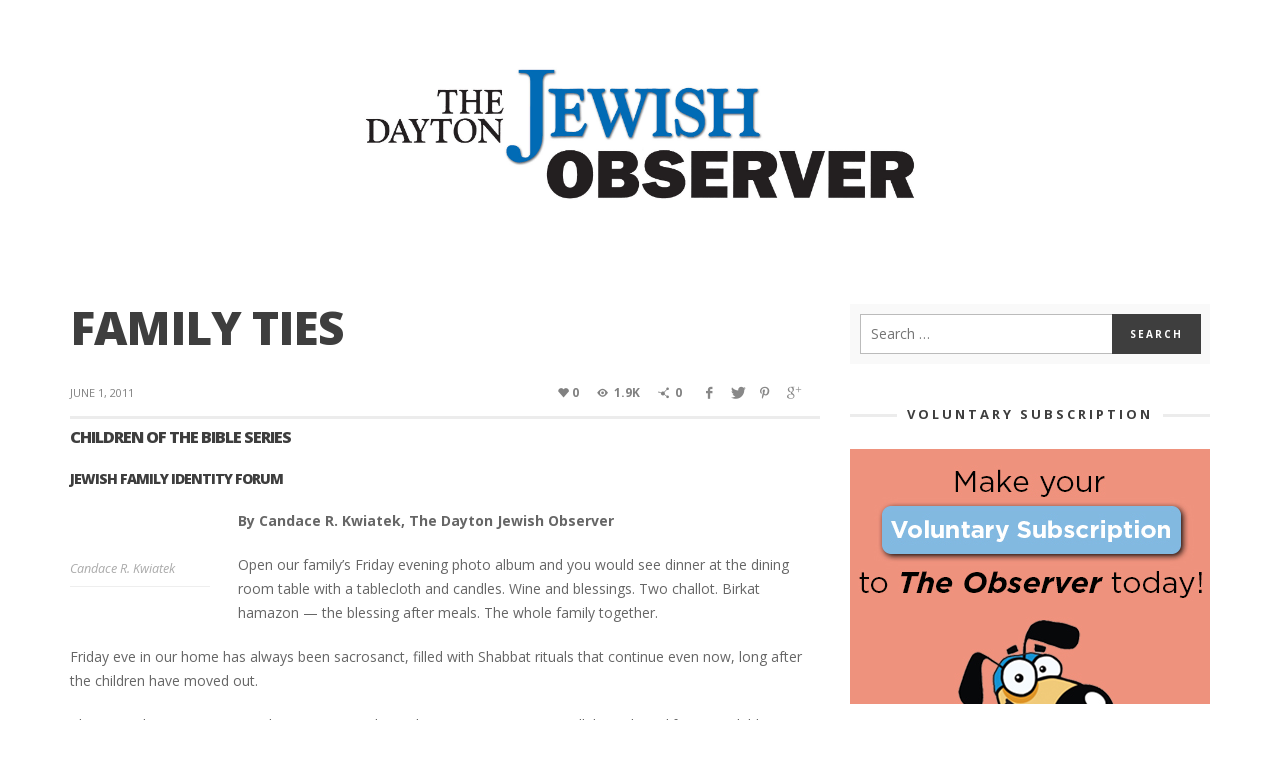

--- FILE ---
content_type: text/html; charset=UTF-8
request_url: https://daytonjewishobserver.org/2011/06/family-ties/
body_size: 13825
content:
<!DOCTYPE html>
<!--[if lt IE 9]>         <html class="no-js lt-ie9 lt-ie10"  itemscope itemtype="http://schema.org/Article"  lang="en-US"> <![endif]-->
<!--[if IE 9]>         <html class="no-js lt-ie10"  itemscope itemtype="http://schema.org/Article"  lang="en-US"> <![endif]-->
<!--[if gt IE 9]><!--> <html class="no-js"  itemscope itemtype="http://schema.org/Article"  lang="en-US"> <!--<![endif]-->
	<head>
		<meta charset="UTF-8">
		<title itemprop="name">Family ties - The Dayton Jewish Observer</title>
		
		<!-- WP Header -->
		
<!-- This site is optimized with the Yoast SEO plugin v12.0 - https://yoast.com/wordpress/plugins/seo/ -->
<link rel="canonical" href="https://daytonjewishobserver.org/2011/06/family-ties/" />
<meta property="og:locale" content="en_US" />
<meta property="og:type" content="article" />
<meta property="og:title" content="Family ties - The Dayton Jewish Observer" />
<meta property="og:description" content="Children of the Bible Series Jewish Family Identity Forum By Candace R. Kwiatek, The Dayton Jewish Observer Open our family’s Friday evening photo album and you would see dinner at the dining room table with a tablecloth and candles. Wine and blessings. Two challot. Birkat hamazon — the blessing after" />
<meta property="og:url" content="https://daytonjewishobserver.org/2011/06/family-ties/" />
<meta property="og:site_name" content="The Dayton Jewish Observer" />
<meta property="article:tag" content="Candace R. Kwiatek" />
<meta property="article:tag" content="children of the Bible" />
<meta property="article:tag" content="Family Education" />
<meta property="article:tag" content="Jewish family" />
<meta property="article:tag" content="The Dayton Jewish Observer" />
<meta property="article:published_time" content="2011-06-01T15:52:04+00:00" />
<meta property="og:image" content="http://www.jewishdayton.org/wp-content/uploads/2011/07/Candy-150x150.jpg" />
<meta name="twitter:card" content="summary_large_image" />
<meta name="twitter:description" content="Children of the Bible Series Jewish Family Identity Forum By Candace R. Kwiatek, The Dayton Jewish Observer Open our family’s Friday evening photo album and you would see dinner at the dining room table with a tablecloth and candles. Wine and blessings. Two challot. Birkat hamazon — the blessing after" />
<meta name="twitter:title" content="Family ties - The Dayton Jewish Observer" />
<meta name="twitter:image" content="http://www.jewishdayton.org/wp-content/uploads/2011/07/Candy-150x150.jpg" />
<script type='application/ld+json' class='yoast-schema-graph yoast-schema-graph--main'>{"@context":"https://schema.org","@graph":[{"@type":"WebSite","@id":"https://daytonjewishobserver.org/#website","url":"https://daytonjewishobserver.org/","name":"The Dayton Jewish Observer","potentialAction":{"@type":"SearchAction","target":"https://daytonjewishobserver.org/?s={search_term_string}","query-input":"required name=search_term_string"}},{"@type":"ImageObject","@id":"https://daytonjewishobserver.org/2011/06/family-ties/#primaryimage","url":false},{"@type":"WebPage","@id":"https://daytonjewishobserver.org/2011/06/family-ties/#webpage","url":"https://daytonjewishobserver.org/2011/06/family-ties/","inLanguage":"en-US","name":"Family ties - The Dayton Jewish Observer","isPartOf":{"@id":"https://daytonjewishobserver.org/#website"},"primaryImageOfPage":{"@id":"https://daytonjewishobserver.org/2011/06/family-ties/#primaryimage"},"datePublished":"2011-06-01T15:52:04+00:00","dateModified":"2011-06-01T15:52:04+00:00","author":{"@id":"https://daytonjewishobserver.org/#/schema/person/b62a235ea50babd22c0644f3d285b143"}},{"@type":["Person"],"@id":"https://daytonjewishobserver.org/#/schema/person/b62a235ea50babd22c0644f3d285b143","name":"MWeiss","sameAs":[]}]}</script>
<!-- / Yoast SEO plugin. -->

<link rel='dns-prefetch' href='//fonts.googleapis.com' />
<link rel='dns-prefetch' href='//s.w.org' />
<link rel="alternate" type="application/rss+xml" title="The Dayton Jewish Observer &raquo; Feed" href="https://daytonjewishobserver.org/feed/" />
<link rel="alternate" type="application/rss+xml" title="The Dayton Jewish Observer &raquo; Comments Feed" href="https://daytonjewishobserver.org/comments/feed/" />
		<script type="text/javascript">
			window._wpemojiSettings = {"baseUrl":"https:\/\/s.w.org\/images\/core\/emoji\/12.0.0-1\/72x72\/","ext":".png","svgUrl":"https:\/\/s.w.org\/images\/core\/emoji\/12.0.0-1\/svg\/","svgExt":".svg","source":{"concatemoji":"https:\/\/daytonjewishobserver.org\/wp-includes\/js\/wp-emoji-release.min.js?ver=5.2.21"}};
			!function(e,a,t){var n,r,o,i=a.createElement("canvas"),p=i.getContext&&i.getContext("2d");function s(e,t){var a=String.fromCharCode;p.clearRect(0,0,i.width,i.height),p.fillText(a.apply(this,e),0,0);e=i.toDataURL();return p.clearRect(0,0,i.width,i.height),p.fillText(a.apply(this,t),0,0),e===i.toDataURL()}function c(e){var t=a.createElement("script");t.src=e,t.defer=t.type="text/javascript",a.getElementsByTagName("head")[0].appendChild(t)}for(o=Array("flag","emoji"),t.supports={everything:!0,everythingExceptFlag:!0},r=0;r<o.length;r++)t.supports[o[r]]=function(e){if(!p||!p.fillText)return!1;switch(p.textBaseline="top",p.font="600 32px Arial",e){case"flag":return s([55356,56826,55356,56819],[55356,56826,8203,55356,56819])?!1:!s([55356,57332,56128,56423,56128,56418,56128,56421,56128,56430,56128,56423,56128,56447],[55356,57332,8203,56128,56423,8203,56128,56418,8203,56128,56421,8203,56128,56430,8203,56128,56423,8203,56128,56447]);case"emoji":return!s([55357,56424,55356,57342,8205,55358,56605,8205,55357,56424,55356,57340],[55357,56424,55356,57342,8203,55358,56605,8203,55357,56424,55356,57340])}return!1}(o[r]),t.supports.everything=t.supports.everything&&t.supports[o[r]],"flag"!==o[r]&&(t.supports.everythingExceptFlag=t.supports.everythingExceptFlag&&t.supports[o[r]]);t.supports.everythingExceptFlag=t.supports.everythingExceptFlag&&!t.supports.flag,t.DOMReady=!1,t.readyCallback=function(){t.DOMReady=!0},t.supports.everything||(n=function(){t.readyCallback()},a.addEventListener?(a.addEventListener("DOMContentLoaded",n,!1),e.addEventListener("load",n,!1)):(e.attachEvent("onload",n),a.attachEvent("onreadystatechange",function(){"complete"===a.readyState&&t.readyCallback()})),(n=t.source||{}).concatemoji?c(n.concatemoji):n.wpemoji&&n.twemoji&&(c(n.twemoji),c(n.wpemoji)))}(window,document,window._wpemojiSettings);
		</script>
		<style type="text/css">
img.wp-smiley,
img.emoji {
	display: inline !important;
	border: none !important;
	box-shadow: none !important;
	height: 1em !important;
	width: 1em !important;
	margin: 0 .07em !important;
	vertical-align: -0.1em !important;
	background: none !important;
	padding: 0 !important;
}
</style>
	<link rel='stylesheet' id='wp-block-library-css'  href='https://daytonjewishobserver.org/wp-includes/css/dist/block-library/style.min.css?ver=5.2.21' type='text/css' media='all' />
<link rel='stylesheet' id='vwcss-icon-iconic-css'  href='https://daytonjewishobserver.org/wp-content/themes/sprout/components/font-icons/iconic/css/iconic.css?ver=1.3.0' type='text/css' media='all' />
<link rel='stylesheet' id='vwcss-icon-social-css'  href='https://daytonjewishobserver.org/wp-content/themes/sprout/components/font-icons/social-icons/css/zocial.css?ver=1.3.0' type='text/css' media='all' />
<link rel='stylesheet' id='vwcss-bootstrap-css'  href='https://daytonjewishobserver.org/wp-content/themes/sprout/css/bootstrap.css?ver=1.3.0' type='text/css' media='all' />
<link rel='stylesheet' id='vwcss-mmenu-css'  href='https://daytonjewishobserver.org/wp-content/themes/sprout/js/jquery-mmenu/css/jquery.mmenu.custom.css?ver=1.3.0' type='text/css' media='all' />
<link rel='stylesheet' id='vwcss-theme-root-css'  href='https://daytonjewishobserver.org/wp-content/themes/sprout/style.css?ver=1.3.0' type='text/css' media='all' />
<link rel='stylesheet' id='vwcss-theme-css'  href='https://daytonjewishobserver.org/wp-content/themes/observer/style.css?ver=1.3.0' type='text/css' media='all' />
<link rel='stylesheet' id='redux-google-fonts-vw_sprout-css'  href='https://fonts.googleapis.com/css?family=Open+Sans%3A300%2C400%2C600%2C700%2C800%2C300italic%2C400italic%2C600italic%2C700italic%2C800italic&#038;ver=1648749031' type='text/css' media='all' />
<script type='text/javascript' src='https://daytonjewishobserver.org/wp-includes/js/jquery/jquery.js?ver=1.12.4-wp'></script>
<script type='text/javascript' src='https://daytonjewishobserver.org/wp-includes/js/jquery/jquery-migrate.min.js?ver=1.4.1'></script>
<link rel='https://api.w.org/' href='https://daytonjewishobserver.org/wp-json/' />
<link rel="EditURI" type="application/rsd+xml" title="RSD" href="https://daytonjewishobserver.org/xmlrpc.php?rsd" />
<link rel="wlwmanifest" type="application/wlwmanifest+xml" href="https://daytonjewishobserver.org/wp-includes/wlwmanifest.xml" /> 
<meta name="generator" content="WordPress 5.2.21" />
<link rel='shortlink' href='https://daytonjewishobserver.org/?p=8217' />
<link rel="alternate" type="application/json+oembed" href="https://daytonjewishobserver.org/wp-json/oembed/1.0/embed?url=https%3A%2F%2Fdaytonjewishobserver.org%2F2011%2F06%2Ffamily-ties%2F" />
<link rel="alternate" type="text/xml+oembed" href="https://daytonjewishobserver.org/wp-json/oembed/1.0/embed?url=https%3A%2F%2Fdaytonjewishobserver.org%2F2011%2F06%2Ffamily-ties%2F&#038;format=xml" />
<!-- Site Meta From Theme -->
<link rel="profile" href="http://gmpg.org/xfn/11">

<link rel="pingback" href="https://daytonjewishobserver.org/xmlrpc.php">

<meta name="description" content="Dayton Ohio&#039;s Jewish Monthly">

<link href="//www.google-analytics.com" rel="dns-prefetch">

<meta name="viewport" content="width=device-width,initial-scale=1.0,user-scalable=yes">

<link rel="shortcut icon" href="https://daytonjewishobserver.org/wp-content/uploads/2015/03/JewishObserver_BMBWebfavicon.jpg">		
<link rel="apple-touch-icon" href="https://daytonjewishobserver.org/wp-content/uploads/2015/03/JewishObserver_BMBWebfaviconiPhone.jpg">
<link rel="apple-touch-icon" sizes="114x114" href="https://daytonjewishobserver.org/wp-content/uploads/2015/03/JewishObserver_BMBWebfaviconiPhoneRetina.jpg">
<link rel="apple-touch-icon" sizes="72x72" href="https://daytonjewishobserver.org/wp-content/uploads/2015/03/JewishObserver_BMBWebfaviconiPad.jpg">
<link rel="apple-touch-icon" sizes="144x144" href="https://daytonjewishobserver.org/wp-content/uploads/2015/03/JewishObserver_BMBWebfaviconiPadRetina.jpg">
<!-- HTML5 shim and Respond.js IE8 support of HTML5 elements and media queries -->
<!--[if lt IE 9]>
	<script src="//cdnjs.cloudflare.com/ajax/libs/html5shiv/3.7/html5shiv.min.js"></script>
	<script src="//cdnjs.cloudflare.com/ajax/libs/respond.js/1.4.2/respond.min.js"></script>
<![endif]-->

<!-- End Site Meta From Theme -->		<!-- Facebook Integration -->

		<meta property="og:site_name" content="The Dayton Jewish Observer">

					<meta property="og:title" content="Family ties">
			<meta property="og:description" content="Children of the Bible Series Jewish Family Identity Forum By Candace R. Kwiatek, The Dayton Jewish Observer Open our family’s Friday evening photo album and you would see dinner at the dining room table with a tablecloth and candles. Wine and blessings. Two challot. Birkat hamazon — the blessing after">
			<meta property="og:url" content="https://daytonjewishobserver.org/2011/06/family-ties/"/>
						<meta property="og:image" content="" />
						
		
		<!-- End Facebook Integration -->
				<style id="vw-custom-font" type="text/css">
						
					</style>
			<!-- Theme's Custom CSS -->
	<style type="text/css">
		
		a, a:hover,
		.vw-page-title-box .vw-label,
		.vw-post-categories a,
		.vw-page-subtitle,
		.vw-review-total-score,
		.vw-breaking-news-date,
		.vw-date-box-date,
		.vw-post-style-classic .vw-post-box-title a:hover,
		.vw-post-likes-count.vw-post-liked .vw-icon,
		.vw-menu-location-bottom .main-menu-link:hover,
		.vw-accordion-header.ui-accordion-header-active span,
		.vw-404-text,
		#wp-calendar thead,
		.vw-accordion .ui-state-hover span,
		.vw-breadcrumb a:hover,
		.vw-post-tabed-tab.ui-state-active, .vw-post-tabed-tab.ui-state-hover a,
		.vw-tabs.vw-style-top-tab .vw-tab-title.active,
		h1 em, h2 em, h3 em, h4 em, h5 em, h6 em
		{
			color: #3274b1;
		}

		.vw-site-social-profile-icon:hover,
		.vw-breaking-news-label,
		.vw-author-socials a:hover,
		.vw-post-style-box:hover,
		.vw-post-box:hover .vw-post-format-icon i,
		.vw-gallery-direction-button:hover,
		.widget_tag_cloud .tagcloud a:hover,
		.vw-page-navigation-pagination .page-numbers:hover,
		.vw-page-navigation-pagination .page-numbers.current,
		#wp-calendar tbody td:hover,
		.vw-widget-category-post-count,
		.vwspc-section-full-page-link:hover .vw-button,
		
		.vw-tag-links a,
		.vw-hamburger-icon:hover,
		.pace .pace-progress,
		.vw-review-summary-bar .vw-review-score,
		.vw-review-total-score span, .vw-review-score-percentage .vw-review-item-score, .vw-review-score-points .vw-review-item-score,
		.vw-pricing-featured .vw-pricing-header,
		.vw-bxslider .bx-prev:hover, .vw-bxslider .bx-next:hover,
		.no-touch input[type=button]:hover, .no-touch input[type=submit]:hover, .no-touch button:hover, .no-touch .vw-button:hover,
		.vw-page-content .vw-page-title-box .vw-label,
		.vw-breaking-news-title,
		.vw-post-style-small-left-thumbnail .vw-post-view-count,
		.vw-quote-icon,
		.vw-dropcap-circle, .vw-dropcap-box,
		.vw-accordion .ui-icon:before,
		.vw-post-categories .vw-sticky-link,
		.vw-pagination-load-more:hover
		{
			background-color: #3274b1;
		}

		.vw-about-author-section .vw-author-name,
		.vw-post-meta-large .vw-date-box,
		#wp-calendar caption,
		.vw-widget-feedburner-text,
		.vw-login-title,
		.widget_search label,
		.widget_vw_widget_author .vw-widget-author-title
		{
			border-color: #3274b1;
		}

		.vw-menu-location-top.sf-arrows .main-menu-link.sf-with-ul:after {
			border-top-color: #888888;
		}
		.vw-menu-location-top.sf-arrows .sub-menu-link.sf-with-ul:after {
			border-left-color: #888888;
		}

		.sf-arrows > li > .sf-with-ul:focus:after, .sf-arrows > li:hover > .sf-with-ul:after, .sf-arrows > .sfHover > .sf-with-ul:after {
			border-top-color: #3274b1 !important;
		}

		.vw-menu-location-top .main-menu-link,
		.vw-top-bar .vw-site-social-profile-icon,
		.vw-top-bar-right .vw-cart-button, .vw-top-bar-right .vw-instant-search-buton {
			color: #888888;
		}
		
		.vw-menu-location-main .main-menu-item.current-menu-item,
		.vw-menu-location-main .main-menu-item.current-menu-parent,
		.vw-menu-location-main .main-menu-item.current-menu-ancestor {
			background-color: #ffffff;
			color: #3e3e3e;
		}

		.vw-menu-location-top .main-menu-item:hover .main-menu-link {
			color: #3e3e3e;
		}

				.vw-site-header-style-left-logo-right-menu .vw-logo-wrapper {
			min-width: 1924px;
		}
		
		/* Header font */
		input[type=button], input[type=submit], button, .vw-button,
		.vw-header-font-family,
		.vw-copyright {
			font-family: Open Sans;
		}

		/* Body font */
		.vw-breaking-news-link {
			font-family: Open Sans;
		}

		.vw-page-title-section.vw-has-background .col-sm-12 {
			padding-top: 150px;
		}

		.vw-sticky-wrapper.is-sticky .vw-menu-main-wrapper.vw-sticky {
			background-color: rgba(255,255,255,0.95);
		}

		/* WooCommerce */
		
		.woocommerce ul.products li.product .price, .woocommerce-page ul.products li.product .price,
		.woocommerce #content div.product p.price, .woocommerce #content div.product span.price, .woocommerce div.product p.price, .woocommerce div.product span.price, .woocommerce-page #content div.product p.price, .woocommerce-page #content div.product span.price, .woocommerce-page div.product p.price, .woocommerce-page div.product span.price,
		.woocommerce .widget_shopping_cart .widget_shopping_cart_content .total .amount, .woocommerce-page .widget_shopping_cart .widget_shopping_cart_content .total .amount,
		.woocommerce .product_list_widget .quantity, .woocommerce .product_list_widget .amount, .woocommerce-page .product_list_widget .quantity, .woocommerce-page .product_list_widget .amount
		{
			color: #3274b1;
		}

		.woocommerce .widget_layered_nav_filters ul li a, .woocommerce-page .widget_layered_nav_filters ul li a,
		.widget_product_tag_cloud .tagcloud a:hover, .widget_tag_cloud .tagcloud a:hover,
		woocommerce #content input.button:hover, .woocommerce #respond input#submit:hover, .woocommerce a.button:hover, .woocommerce button.button:hover, .woocommerce input.button:hover, .woocommerce-page #content input.button:hover, .woocommerce-page #respond input#submit:hover, .woocommerce-page a.button:hover, .woocommerce-page button.button:hover, .woocommerce-page input.button:hover, .woocommerce #content input.button.alt:hover, .woocommerce #respond input#submit.alt:hover, .woocommerce a.button.alt:hover, .woocommerce button.button.alt:hover, .woocommerce input.button.alt:hover, .woocommerce-page #content input.button.alt:hover, .woocommerce-page #respond input#submit.alt:hover, .woocommerce-page a.button.alt:hover, .woocommerce-page button.button.alt:hover, .woocommerce-page input.button.alt:hover,
		.woocommerce span.onsale, .woocommerce-page span.onsale,
		.vw-cart-button-count
		{
			background-color: #3274b1;
		}

		/* bbPress */
		#bbpress-forums .bbp-forum-title {
			color: #3e3e3e;
		}

		/* buddypress */
		#buddypress div.item-list-tabs ul li.current a:hover, #buddypress div.item-list-tabs ul li.selected a:hover,
		#buddypress .comment-reply-link:hover, #buddypress a.button:hover, #buddypress button:hover, #buddypress div.generic-button a:hover, #buddypress input[type=button]:hover, #buddypress input[type=reset]:hover, #buddypress input[type=submit]:hover, #buddypress ul.button-nav li a:hover, a.bp-title-button:hover
		{
			background-color: #3274b1;
		}

		/* Custom Styles */
			</style>
	<!-- End Theme's Custom CSS -->
	<style type="text/css" title="dynamic-css" class="options-output">.vw-site-header-inner{padding-top:15px;padding-bottom:10px;}.vw-bg-ads-enabled .mm-page{background-repeat:repeat-y;}h1, h2, h3, h4, h5, h6, .vw-header-font,.vw-post-box.vw-post-format-link a,.vw-social-counter-count,.vw-page-navigation-pagination .page-numbers,#wp-calendar caption,.vw-accordion-header-text,.vw-tab-title,.vw-review-item-title,.vw-pagination-load-more{font-family:"Open Sans";text-transform:uppercase;letter-spacing:-1px;font-weight:800;font-style:normal;color:#3e3e3e;}.vw-menu-location-main .main-menu-link{font-family:"Open Sans";letter-spacing:1px;font-weight:700;font-style:normal;color:#fff;font-size:13px;}body,cite{font-family:"Open Sans";font-weight:400;font-style:normal;color:#666666;font-size:14px;}.vw-logo-link{margin-top:30px;margin-right:0;margin-bottom:30px;margin-left:0;}.vw-menu-additional-logo img{margin-top:8px;margin-right:0;margin-bottom:10px;margin-left:10px;}.vw-site-header,.vw-site-header-background{background-color:#ffffff;}.vw-site-wrapper,.vw-page-navigation-pagination{background-color:#ffffff;}.vw-top-bar{background:#333333;}.vw-menu-location-top .sub-menu,.vw-menu-location-top .main-menu-item:hover .main-menu-link{background:#3274b1;}.vw-menu-location-top .sub-menu-link{color:#111111;}.vw-menu-location-top .sub-menu-link:hover{color:#888888;}.vw-menu-location-top .sub-menu-link:hover{background:#f5f5f5;}.vw-menu-main-wrapper{background:rgba(255,255,255,0);}.vw-menu-location-main .main-menu-item{color:#888888;}.vw-menu-location-main .main-menu-item:hover{color:#111111;}.vw-menu-location-main .main-menu-item:hover .main-menu-link{background:#ffffff;}.vw-menu-location-main .sub-menu{background:#ffffff;}.vw-menu-location-main .sub-menu-link{color:#111111;}.vw-menu-location-main .sub-menu-link:hover{color:#888888;}.vw-menu-location-main .sub-menu-link:hover{background:#f5f5f5;}.vw-site-footer{background-color:#222222;}.vw-site-footer-sidebars h1,.vw-site-footer-sidebars h2,.vw-site-footer-sidebars h3,.vw-site-footer-sidebars h4,.vw-site-footer-sidebars h5,.vw-site-footer-sidebars h6,.vw-site-footer-sidebars .widget-title,.vw-site-footer-sidebars .vw-widget-category-title{color:#3274b1;}.vw-site-footer-sidebars{color:#dcdcdc;}.vw-bottom-bar{background:#111111;}.vw-bottom-bar{color:#b4b4b4;}</style>		<!-- End WP Header -->

	</head>
	<body id="site-top" class="post-template-default single single-post postid-8217 single-format-standard vw-site-enable-sticky-menu vw-site-layout-full-width vw-post-layout-classic">

		<!-- Site Wrapper -->
		<div class="vw-site-wrapper">

			
			<!-- Site Header : Left Logo -->
<header class="vw-site-header vw-site-header-style-left-logo clearfix"  itemscope itemtype="http://schema.org/WPHeader" >
	<div class="container">
		<div class="row">
			<div class="col-sm-12">
				<div class="vw-site-header-inner">
					<!-- Logo -->
<div class="vw-logo-wrapper vw-has-logo"  itemscope itemtype="http://schema.org/Organization" >
	
	<a class="vw-logo-link" href="https://daytonjewishobserver.org"  itemprop="url" >
		

		<!-- Site Logo -->
		
			<!-- Retina Site Logo -->
							<img class="vw-logo-2x" src="https://daytonjewishobserver.org/wp-content/uploads/2015/03/JewishObserver_logoWebretina.jpg" width="1924" height="533" alt="The Dayton Jewish Observer"  itemprop="logo" >
			
			<img class="vw-logo" src="https://daytonjewishobserver.org/wp-content/uploads/2015/03/JewishObserver_logoWebreg.jpg" width="1924" height="533" alt="The Dayton Jewish Observer"  itemprop="logo" >

			</a>

</div>
<!-- End Logo -->
					<div class="vw-mobile-nav-button-wrapper">
						<span class="vw-mobile-nav-button">
							<span class="vw-hamburger-icon"><span></span></span>
						</span>
					</div>

									</div>
			</div>
		</div>
	</div>

	<!-- Main Menu -->
<nav id="vw-menu-main" class="vw-menu-main-wrapper is-not-sticky"  itemscope itemtype="http://schema.org/SiteNavigationElement" >
	<div class="container">
		<div class="row">
			<div class="col-sm-12">
				
				<div class=" vw-menu-main-inner">

											
				</div>

			</div>
		</div>
	</div>
</nav>
<!-- End Main Menu -->	
	<!-- Mobile Menu -->
<nav class="vw-menu-mobile-wrapper">

	
</nav>
<!-- End Mobile Menu --></header>
<!-- End Site Header : Left Logo -->
			
			

<div class="vw-page-wrapper clearfix vw-sidebar-position-right">
	<div class="container">
		<div class="row">

			<div class="vw-page-content" role="main" itemprop="articleBody">

				
					
											<article class="vw-main-post clearfix post-8217 post type-post status-publish format-standard has-post-thumbnail hentry tag-candace-r-kwiatek tag-children-of-the-bible tag-family-education tag-jewish-family tag-observer">
							
							<h1 class="entry-title">Family ties</h1>
							</span></span>
							<span class="updated hidden">2011-06-01</span>
							
							<div class="vw-post-meta vw-post-meta-large">
	<div class="vw-post-meta-inner">

		<a href="https://daytonjewishobserver.org/2011/06/family-ties/" class="vw-post-date updated" title="Permalink to Family ties" rel="bookmark"><i class="icon-entypo-clock"></i><time  itemprop="datePublished"  datetime="2011-06-01T15:52:04+00:00">June 1, 2011</time></a>
	</div>

	<div class="vw-post-meta-icons">

		
		<a href="#" class="vw-post-meta-icon vw-post-likes-count " id="vw-post-likes-id-8217" data-post-id="8217" title="Likes"><i class="vw-icon icon-iconic-heart"></i><span class="vw-post-likes-number">0</span></a>
		<span class="vw-post-meta-icon vw-post-view-count vw-post-views-id-8217" data-post-id="8217" title="Views"> <i class="vw-icon icon-iconic-eye"></i> <span class="vw-post-view-number">1.9k</span></span>
				<a class="vw-post-share-count vw-post-meta-icon" href="#vw-post-shares-dialog" title="Shares">
			<i class="vw-icon icon-iconic-share"></i> <span class="vw-post-share-number">0</span>
		</a>
				<div class="vw-post-share-icons">
	<a class="vw-post-shares-social vw-post-shares-social-facebook" title="Share to Facebook" href="http://www.facebook.com/sharer.php?u=https%3A%2F%2Fdaytonjewishobserver.org%2F2011%2F06%2Ffamily-ties%2F" data-post-id="8217" data-share-to="facebook" data-width="500" data-height="300"><i class="vw-icon icon-social-facebook"></i></a>
	<a class="vw-post-shares-social vw-post-shares-social-twitter" title="Share to Twitter" href="http://twitter.com/home?status=Family+ties%20-%20https%3A%2F%2Fdaytonjewishobserver.org%2F2011%2F06%2Ffamily-ties%2F" data-post-id="8217" data-share-to="twitter" data-width="500" data-height="300"><i class="vw-icon icon-social-twitter"></i></a>
	<a class="vw-post-shares-social vw-post-shares-social-pinterest" title="Share to Pinterest" href="http://pinterest.com/pin/create/button/?url=https%3A%2F%2Fdaytonjewishobserver.org%2F2011%2F06%2Ffamily-ties%2F&#038;media=&#038;description=Family+ties" data-post-id="8217" data-share-to="pinterest" data-width="750" data-height="300"><i class="vw-icon icon-social-pinterest"></i></a>
	<a class="vw-post-shares-social vw-post-shares-social-gplus" title="Share to Google+" href="http://plus.google.com/share?url=https%3A%2F%2Fdaytonjewishobserver.org%2F2011%2F06%2Ffamily-ties%2F" data-post-id="8217" data-share-to="gplus" data-width="500" data-height="475"><i class="vw-icon icon-social-gplus"></i></a>
</div>	</div>
</div>							
							
							
							<div class="vw-post-content clearfix"><h3>Children of the Bible Series</h3>
<h4>Jewish Family Identity Forum</h4>
<figure id="attachment_5769" aria-describedby="caption-attachment-5769" style="width: 140px" class="wp-caption alignleft"><a href="http://www.jewishdayton.org/wp-content/uploads/2011/07/Candy.jpg"><img class="size-thumbnail wp-image-5769" title="Candy" src="http://www.jewishdayton.org/wp-content/uploads/2011/07/Candy-150x150.jpg" alt="" width="150" height="150" /></a><figcaption id="caption-attachment-5769" class="wp-caption-text">Candace R. Kwiatek</figcaption></figure>
<p><strong>By Candace R. Kwiatek, The Dayton Jewish Observer</strong></p>
<p>Open our family’s Friday evening photo album and you would see dinner at the dining room table with a tablecloth and candles. Wine and blessings. Two challot. Birkat hamazon — the blessing after meals. The whole family together.</p>
<p>Friday eve in our home has always been sacrosanct, filled with Shabbat rituals that continue even now, long after the children have moved out.</p>
<p>These rituals continue across the continent and into the new generation as well, brought to life in our children’s homes, perhaps in new formats and expressions, but there nonetheless.</p>
<p>Our Shabbat is just one snapshot of the power of family ties. The children of Abraham — Ishmael, Isaac, and Isaac’s wife Rebekah — offer some intriguing new scenes of family ties and the power of parenting.</p>
<p><strong>Ishmael</strong><br />
The son of Hagar, the handmaid of Abraham’s barren wife Sarah, Ishmael is Abraham’s firstborn who, according to the custom in ancient times, would be expected to inherit both birthright and blessing from his father and consider Sarah as his mother.</p>
<p>Yet, even before he was born, Ishmael was doomed to be rejected by Sarah because of his mother Hagar’s insolence. Rejected again when he teased Sarah’s toddler son Isaac, Ishmael is banished to the wilderness with his mother.</p>
<p>Consumed with her barrenness and then with celebrating and protecting her natural-born son, Sarah has neither physical nor emotional ties to Ishmael.</p>
<p>Abraham, his attention focused solely on his livestock, on relationships with neighboring tribes, and most obsessively on God, has little interest in the affairs of his household or in his firstborn son, allowing Sarah to make all the decisions.</p>
<p>Even when God commands circumcision for all the men of the tribe, Abraham’s concern for Ishmael is more about his son’s relationship with God rather than with him.</p>
<p>Look at the progression of Ishmael’s photos in the family album: the bewildered toddler grabbing for Sarah’s skirts, the worshipful son staring wistfully up at his father whose attention is elsewhere, the sullen teen with a pack on his back marching determinedly away from the camera lens.</p>
<p>Rejected by his obsessed clan-parents, Ishmael both physically and emotionally leaves the tribe, becomes a hunter, and marries an Egyptian.</p>
<p>When do parental obsessions cross over into rejection of their children, and what are the consequences?</p>
<p><strong>Isaac</strong><br />
The unexpected son of Sarah and Abraham’s older years, Isaac is identified by God even before his birth as the inheritor of the Covenant and then later demanded by God as a sacrifice.</p>
<p>He is the pampered son, likely regaled with tales of his miraculous birth, protected from his overbearing brother. Isaac is the little prince who will inherit the Covenant.</p>
<p>His brit is on the commanded eighth day, his weaning is celebrated in style, and he is the only one of Abraham’s sons in the Torah narrative to have a conversation with him — and it is only a single one.</p>
<p>Open the family album and you’ll see pages of one Isaac portrait after another.</p>
<p>Instead of becoming a spoiled brat however, Isaac tries to forge a connection with his distant father by copying his every behavior, doing exactly what he wants without question.</p>
<p>His first word in the text (Gen. 22) is “Father,” and then he essentially asks, “How do I do exactly what you do — the same ritual as always,” saying nothing more as he accedes to being sacrificed.</p>
<p>He marries the woman selected for him at his father’s request and is comforted in his mother Sarah’s tent, following exactly in his dad’s footsteps.</p>
<p>Yet, he appears to lose his own identity by blindly acceding to his father’s every expectation, a blindness that continues to his deathbed.</p>
<p>When do parental obsessions cross over into idol worship of children, and what are the consequences?</p>
<p><strong>Rebekah</strong><br />
The granddaughter of Abraham’s brother, Rebekah is discovered at a well by Abraham’s manservant Eliezer in his search for the perfect wife for Isaac. She is the image of the self-confident, independent child who has strong ties to her family.</p>
<p>Responsible for caring for the flocks, Rebekah expresses her family’s values by welcoming the stranger to the well, offering water to his animals and encouraging him to visit with her clan.</p>
<p>Yet, during the marriage arrangements, it is clear that neither tribal customs nor parental obsessions dictate the outcome. Rebekah is given the opportunity to participate in the discussions and determine her own destiny, an independence that is echoed throughout her life. Hers is the picture of a healthy household.</p>
<p>When parents avoid obsessions that overtly or indirectly control their children, what are the consequences?</p>
<p>The photo album of Abraham’s children gives us a clear picture of the power of parenting and family ties.</p>
<p>Parental obsessions with work or play, personal problems, family relationships, or even with God have consequences.</p>
<p>They can enslave children to an unhealthy desire to please or imitate their parents or, at the opposite extreme, to a complete rejection of their parents and any related values.</p>
<p>These responses become obsessions in their own right that have lifelong consequences.</p>
<p>On the other hand, healthy parenting — a balance of attention, parental expectations, and independence — has consequences, too.</p>
<p>It encourages youngsters to engage in the task of creating themselves as distinct and unique human beings while maintaining strong family ties. It’s the first step to creating good families, the first commandment of Genesis and the foundation of society.</p>
<p><strong>Family Discussion:</strong> What would a snapshot of your family look like? Would it record a healthy family foundation or perhaps an unhealthy obsession or two?</p>
<p><strong>Literature to share</strong><br />
<strong>The Rooster Prince of Breslov by Ann Redisch Stampler</strong>: This delightfully illustrated version of a favorite Yiddish folk tale pits the wits of the rabbi against an over-indulged prince. An added bonus is the author’s note at the end that highlights the many values embedded in this tale.</p>
<p><strong>Mom Still Likes You Best: The Unfinished Business Between Siblings</strong> by Jane Isay: A serious book about sibling relationships that reads like a novel, Isay’s book is both informative and reassuring. Filled with vignettes based on interviews with dozens of siblings, Unfinished Business results in some surprising conclusions about the enduring connections between even the most distant brothers and sisters.</p>
</div>							

							
							<div class="vw-tag-links"><span class="vw-tag-links-title">Tags:</span><a href="https://daytonjewishobserver.org/tag/candace-r-kwiatek/" rel="tag">Candace R. Kwiatek</a><a href="https://daytonjewishobserver.org/tag/children-of-the-bible/" rel="tag">children of the Bible</a><a href="https://daytonjewishobserver.org/tag/family-education/" rel="tag">Family Education</a><a href="https://daytonjewishobserver.org/tag/jewish-family/" rel="tag">Jewish family</a><a href="https://daytonjewishobserver.org/tag/observer/" rel="tag">The Dayton Jewish Observer</a></div>
						</article><!-- #post-## -->

					
					
					<div class="vw-post-navigation clearfix">
			<a class="vw-post-navigation-previous" href="https://daytonjewishobserver.org/2011/06/livni-scores-surprise-win-but-not-clear-victory/">
		<div class="vw-post-navigation-content">
			<span class="vw-post-navigation-label">Previous post</span>
			<h3 class="vw-post-navigation-title">
				Livni scores surprise win, but not clear victory			</h3>
		</div>
	</a>
		
			<a class="vw-post-navigation-next" href="https://daytonjewishobserver.org/2011/06/cantor-emeritus-in-recital/">
		<div class="vw-post-navigation-content">
			<span class="vw-post-navigation-label">Next post</span>
			<h3 class="vw-post-navigation-title">
				Cantor emeritus in recital			</h3>
		</div>
	</a>
	</div><div class="vw-about-author clearfix"  itemprop="author"  itemscope itemtype="http://schema.org/Person" >

	<h3 class="vw-about-author-title"><span>The Author</span></h3>

	<a class="vw-author-avatar" href="https://daytonjewishobserver.org/author/mweiss/" title="Posts by MWeiss"></a>
	<div class="vw-about-author-info">
		<h3 class="vw-author-name"  itemprop="name" >MWeiss</h3>
		<p class="vw-author-bio"  itemprop="description" ></p>

		<div class="vw-author-socials">
					</div>
	</div>
	<div class="clearfix"></div>
</div><div class="vw-related-posts vw-related-posts-style-default">
	<h3 class="vw-related-posts-title"><span>Related Posts</span></h3>

	<div class="vw-post-loop vw-post-loop-block-2-grid-3-col">	
	<div class="row">
		<div class="col-sm-12">
			<div class="vw-post-loop-inner vw-block-grid vw-block-grid-xs-1 vw-block-grid-sm-3">

							<div class="vw-block-grid-item">
					<div class="vw-post-box vw-post-style-block vw-post-style-block-2 vw-post-format-standard"  itemscope itemtype="http://schema.org/Article" >
		<a class="vw-post-box-thumbnail" href="https://daytonjewishobserver.org/2024/03/individual-or-community/" rel="bookmark">
		<img width="360" height="240" src="https://daytonjewishobserver.org/wp-content/uploads/2019/01/CandaceKwiatek-360x240.jpg" class="attachment-vw_one_third_thumbnail size-vw_one_third_thumbnail wp-post-image" alt="" itemprop="image" />					</a>
	
	<div class="vw-post-box-inner">
		
		<div class="vw-post-categories"><a class=" vw-category-link vw-cat-id-1" href="https://daytonjewishobserver.org/category/dayton/" title="View all posts in Dayton" rel="category">Dayton</a></div>
		<h3 class="vw-post-box-title">
			<a href="https://daytonjewishobserver.org/2024/03/individual-or-community/" class=""  itemprop="url" >
				Individual or community?			</a>
		</h3>
	</div>
	
</div>				</div>
							<div class="vw-block-grid-item">
					<div class="vw-post-box vw-post-style-block vw-post-style-block-2 vw-post-format-standard"  itemscope itemtype="http://schema.org/Article" >
		<a class="vw-post-box-thumbnail" href="https://daytonjewishobserver.org/2022/06/being-truth/" rel="bookmark">
		<img width="360" height="240" src="https://daytonjewishobserver.org/wp-content/uploads/2019/01/CandaceKwiatek-360x240.jpg" class="attachment-vw_one_third_thumbnail size-vw_one_third_thumbnail wp-post-image" alt="" itemprop="image" />					</a>
	
	<div class="vw-post-box-inner">
		
		<div class="vw-post-categories"><a class=" vw-category-link vw-cat-id-1" href="https://daytonjewishobserver.org/category/dayton/" title="View all posts in Dayton" rel="category">Dayton</a></div>
		<h3 class="vw-post-box-title">
			<a href="https://daytonjewishobserver.org/2022/06/being-truth/" class=""  itemprop="url" >
				Being truth			</a>
		</h3>
	</div>
	
</div>				</div>
							<div class="vw-block-grid-item">
					<div class="vw-post-box vw-post-style-block vw-post-style-block-2 vw-post-format-standard"  itemscope itemtype="http://schema.org/Article" >
		<a class="vw-post-box-thumbnail" href="https://daytonjewishobserver.org/2022/05/the-space-between/" rel="bookmark">
		<img width="360" height="240" src="https://daytonjewishobserver.org/wp-content/uploads/2019/01/CandaceKwiatek-360x240.jpg" class="attachment-vw_one_third_thumbnail size-vw_one_third_thumbnail wp-post-image" alt="" itemprop="image" />					</a>
	
	<div class="vw-post-box-inner">
		
		<div class="vw-post-categories"><a class=" vw-category-link vw-cat-id-1" href="https://daytonjewishobserver.org/category/dayton/" title="View all posts in Dayton" rel="category">Dayton</a></div>
		<h3 class="vw-post-box-title">
			<a href="https://daytonjewishobserver.org/2022/05/the-space-between/" class=""  itemprop="url" >
				The space between			</a>
		</h3>
	</div>
	
</div>				</div>
							<div class="vw-block-grid-item">
					<div class="vw-post-box vw-post-style-block vw-post-style-block-2 vw-post-format-standard"  itemscope itemtype="http://schema.org/Article" >
		<a class="vw-post-box-thumbnail" href="https://daytonjewishobserver.org/2022/03/diamonds-in-the-rough/" rel="bookmark">
		<img width="360" height="240" src="https://daytonjewishobserver.org/wp-content/uploads/2022/03/DiamondInRough-360x240.jpg" class="attachment-vw_one_third_thumbnail size-vw_one_third_thumbnail wp-post-image" alt="" srcset="https://daytonjewishobserver.org/wp-content/uploads/2022/03/DiamondInRough-360x240.jpg 360w, https://daytonjewishobserver.org/wp-content/uploads/2022/03/DiamondInRough-300x200.jpg 300w, https://daytonjewishobserver.org/wp-content/uploads/2022/03/DiamondInRough-768x512.jpg 768w, https://daytonjewishobserver.org/wp-content/uploads/2022/03/DiamondInRough-1024x683.jpg 1024w, https://daytonjewishobserver.org/wp-content/uploads/2022/03/DiamondInRough-750x500.jpg 750w, https://daytonjewishobserver.org/wp-content/uploads/2022/03/DiamondInRough.jpg 1152w" sizes="(max-width: 360px) 100vw, 360px" itemprop="image" />					</a>
	
	<div class="vw-post-box-inner">
		
		<div class="vw-post-categories"><a class=" vw-category-link vw-cat-id-1" href="https://daytonjewishobserver.org/category/dayton/" title="View all posts in Dayton" rel="category">Dayton</a></div>
		<h3 class="vw-post-box-title">
			<a href="https://daytonjewishobserver.org/2022/03/diamonds-in-the-rough/" class=""  itemprop="url" >
				Diamonds in the rough			</a>
		</h3>
	</div>
	
</div>				</div>
			
			</div>
		</div>
	</div>
</div>
</div>
				
			</div>

			
	
		<aside class="vw-page-sidebar vw-page-sidebar-right"  itemscope itemtype="http://schema.org/WPSideBar" >
		<meta  itemprop="name"  content="Right Sidebar">

		<div class="vw-sticky-sidebar"><div id="search-2" class="widget widget_search"><form role="search" method="get" class="search-form" action="https://daytonjewishobserver.org/">
				<label>
					<span class="screen-reader-text">Search for:</span>
					<input type="search" class="search-field" placeholder="Search &hellip;" value="" name="s" />
				</label>
				<input type="submit" class="search-submit" value="Search" />
			</form></div><div id="text-7" class="widget widget_text"><h3 class="widget-title"><span>Voluntary Subscription</span></h3>			<div class="textwidget"><p><code><a href="https://jewishdayton.org/give/dayton-jewish-observer/" target="_blank" rel="noopener noreferrer"><img class="alignnone" src="https://daytonjewishobserver.org/wp-content/uploads/2019/09/BMB_VoluntarySubscription2.jpg" alt="" width="360" height="255" /></a></code></p>
</div>
		</div>		<div id="recent-posts-2" class="widget widget_recent_entries">		<h3 class="widget-title"><span>Recent Observer Articles</span></h3>		<ul>
											<li>
					<a href="https://daytonjewishobserver.org/2026/01/pink-triangle-legacies-project-leader-will-keynote-ud-intl-holocaust-remembrance-day-program/">Pink Triangle Legacies Project leader will keynote UD Int&#8217;l Holocaust Remembrance Day program</a>
									</li>
											<li>
					<a href="https://daytonjewishobserver.org/2025/12/the-three-small-jewish-communities-of-richmond-indiana/">The three small Jewish communities of Richmond, Indiana</a>
									</li>
											<li>
					<a href="https://daytonjewishobserver.org/2025/12/book-about-oct-7-aims-to-depict-the-humanity-behind-the-horror/">Book about Oct. 7 aims to depict the humanity behind the horror</a>
									</li>
											<li>
					<a href="https://daytonjewishobserver.org/2025/12/the-jewish-federation-of-greater-dayton-stands-with-israel/">The Jewish Federation of Greater Dayton stands with Israel</a>
									</li>
											<li>
					<a href="https://daytonjewishobserver.org/2025/12/the-truth-of-who-we-really-are/">The truth of who we really are</a>
									</li>
					</ul>
		</div><div id="media_image-3" class="widget widget_media_image"><h3 class="widget-title"><span>Advertising Rates</span></h3><a href="https://daytonjewishobserver.org/wp-content/uploads/2025/11/DJORateSchedule26.pdf"><img width="300" height="213" src="https://daytonjewishobserver.org/wp-content/uploads/2015/09/JewishObserver_BMB_AdRates-300x213.jpg" class="image wp-image-16898  attachment-medium size-medium" alt="" style="max-width: 100%; height: auto;" srcset="https://daytonjewishobserver.org/wp-content/uploads/2015/09/JewishObserver_BMB_AdRates-300x213.jpg 300w, https://daytonjewishobserver.org/wp-content/uploads/2015/09/JewishObserver_BMB_AdRates.jpg 360w" sizes="(max-width: 300px) 100vw, 300px" itemprop="image" /></a></div></div>
	</aside>
	
		
		</div>
	</div>

</div>


			<!-- Site Footer -->
<footer class="vw-site-footer"  itemscope itemtype="http://schema.org/WPFooter" >

	
	<!-- Site Footer Sidebar -->
<div class="vw-site-footer-sidebars">
	<div class="container">
		<div class="row">
			<aside class="vw-footer-sidebar vw-footer-sidebar-1 col-md-4"><div class="vw-sticky-sidebar">		<div id="recent-posts-3" class="widget widget_recent_entries">		<h3 class="widget-title"><span>Recent Posts</span></h3>		<ul>
											<li>
					<a href="https://daytonjewishobserver.org/2026/01/pink-triangle-legacies-project-leader-will-keynote-ud-intl-holocaust-remembrance-day-program/">Pink Triangle Legacies Project leader will keynote UD Int&#8217;l Holocaust Remembrance Day program</a>
									</li>
											<li>
					<a href="https://daytonjewishobserver.org/2025/12/the-three-small-jewish-communities-of-richmond-indiana/">The three small Jewish communities of Richmond, Indiana</a>
									</li>
											<li>
					<a href="https://daytonjewishobserver.org/2025/12/book-about-oct-7-aims-to-depict-the-humanity-behind-the-horror/">Book about Oct. 7 aims to depict the humanity behind the horror</a>
									</li>
											<li>
					<a href="https://daytonjewishobserver.org/2025/12/the-jewish-federation-of-greater-dayton-stands-with-israel/">The Jewish Federation of Greater Dayton stands with Israel</a>
									</li>
											<li>
					<a href="https://daytonjewishobserver.org/2025/12/the-truth-of-who-we-really-are/">The truth of who we really are</a>
									</li>
					</ul>
		</div></div></aside><aside class="vw-footer-sidebar vw-footer-sidebar-2 col-md-4"><div class="vw-sticky-sidebar"><div id="text-4" class="widget widget_text">			<div class="textwidget"><strong>Address:</strong> 525 Versailles Dr., Centerville, Ohio 45459<br/>
<strong>Phone:</strong> (937) 610-1555</br>
<strong>Email:</strong> <a href="mailto:jewishobserver@jfgd.net">jewishobserver@jfgd.net</a></div>
		</div></div></aside><aside class="vw-footer-sidebar vw-footer-sidebar-3 col-md-4"><div class="vw-sticky-sidebar"><div id="archives-2" class="widget widget_archive"><h3 class="widget-title"><span>Observer Archives</span></h3>		<label class="screen-reader-text" for="archives-dropdown-2">Observer Archives</label>
		<select id="archives-dropdown-2" name="archive-dropdown">
			
			<option value="">Select Month</option>
				<option value='https://daytonjewishobserver.org/2026/01/'> January 2026 &nbsp;(1)</option>
	<option value='https://daytonjewishobserver.org/2025/12/'> December 2025 &nbsp;(10)</option>
	<option value='https://daytonjewishobserver.org/2025/11/'> November 2025 &nbsp;(9)</option>
	<option value='https://daytonjewishobserver.org/2025/10/'> October 2025 &nbsp;(11)</option>
	<option value='https://daytonjewishobserver.org/2025/09/'> September 2025 &nbsp;(12)</option>
	<option value='https://daytonjewishobserver.org/2025/08/'> August 2025 &nbsp;(16)</option>
	<option value='https://daytonjewishobserver.org/2025/07/'> July 2025 &nbsp;(10)</option>
	<option value='https://daytonjewishobserver.org/2025/06/'> June 2025 &nbsp;(8)</option>
	<option value='https://daytonjewishobserver.org/2025/05/'> May 2025 &nbsp;(14)</option>
	<option value='https://daytonjewishobserver.org/2025/04/'> April 2025 &nbsp;(10)</option>
	<option value='https://daytonjewishobserver.org/2025/03/'> March 2025 &nbsp;(14)</option>
	<option value='https://daytonjewishobserver.org/2025/02/'> February 2025 &nbsp;(11)</option>
	<option value='https://daytonjewishobserver.org/2025/01/'> January 2025 &nbsp;(8)</option>
	<option value='https://daytonjewishobserver.org/2024/12/'> December 2024 &nbsp;(12)</option>
	<option value='https://daytonjewishobserver.org/2024/11/'> November 2024 &nbsp;(8)</option>
	<option value='https://daytonjewishobserver.org/2024/10/'> October 2024 &nbsp;(14)</option>
	<option value='https://daytonjewishobserver.org/2024/09/'> September 2024 &nbsp;(14)</option>
	<option value='https://daytonjewishobserver.org/2024/08/'> August 2024 &nbsp;(12)</option>
	<option value='https://daytonjewishobserver.org/2024/07/'> July 2024 &nbsp;(7)</option>
	<option value='https://daytonjewishobserver.org/2024/06/'> June 2024 &nbsp;(10)</option>
	<option value='https://daytonjewishobserver.org/2024/05/'> May 2024 &nbsp;(11)</option>
	<option value='https://daytonjewishobserver.org/2024/04/'> April 2024 &nbsp;(11)</option>
	<option value='https://daytonjewishobserver.org/2024/03/'> March 2024 &nbsp;(11)</option>
	<option value='https://daytonjewishobserver.org/2024/02/'> February 2024 &nbsp;(13)</option>
	<option value='https://daytonjewishobserver.org/2024/01/'> January 2024 &nbsp;(12)</option>
	<option value='https://daytonjewishobserver.org/2023/12/'> December 2023 &nbsp;(12)</option>
	<option value='https://daytonjewishobserver.org/2023/11/'> November 2023 &nbsp;(9)</option>
	<option value='https://daytonjewishobserver.org/2023/10/'> October 2023 &nbsp;(11)</option>
	<option value='https://daytonjewishobserver.org/2023/09/'> September 2023 &nbsp;(12)</option>
	<option value='https://daytonjewishobserver.org/2023/08/'> August 2023 &nbsp;(10)</option>
	<option value='https://daytonjewishobserver.org/2023/07/'> July 2023 &nbsp;(13)</option>
	<option value='https://daytonjewishobserver.org/2023/06/'> June 2023 &nbsp;(6)</option>
	<option value='https://daytonjewishobserver.org/2023/05/'> May 2023 &nbsp;(10)</option>
	<option value='https://daytonjewishobserver.org/2023/04/'> April 2023 &nbsp;(14)</option>
	<option value='https://daytonjewishobserver.org/2023/03/'> March 2023 &nbsp;(11)</option>
	<option value='https://daytonjewishobserver.org/2023/02/'> February 2023 &nbsp;(10)</option>
	<option value='https://daytonjewishobserver.org/2023/01/'> January 2023 &nbsp;(8)</option>
	<option value='https://daytonjewishobserver.org/2022/12/'> December 2022 &nbsp;(12)</option>
	<option value='https://daytonjewishobserver.org/2022/11/'> November 2022 &nbsp;(11)</option>
	<option value='https://daytonjewishobserver.org/2022/10/'> October 2022 &nbsp;(14)</option>
	<option value='https://daytonjewishobserver.org/2022/09/'> September 2022 &nbsp;(13)</option>
	<option value='https://daytonjewishobserver.org/2022/08/'> August 2022 &nbsp;(18)</option>
	<option value='https://daytonjewishobserver.org/2022/07/'> July 2022 &nbsp;(11)</option>
	<option value='https://daytonjewishobserver.org/2022/06/'> June 2022 &nbsp;(9)</option>
	<option value='https://daytonjewishobserver.org/2022/05/'> May 2022 &nbsp;(12)</option>
	<option value='https://daytonjewishobserver.org/2022/04/'> April 2022 &nbsp;(13)</option>
	<option value='https://daytonjewishobserver.org/2022/03/'> March 2022 &nbsp;(16)</option>
	<option value='https://daytonjewishobserver.org/2022/02/'> February 2022 &nbsp;(9)</option>
	<option value='https://daytonjewishobserver.org/2022/01/'> January 2022 &nbsp;(9)</option>
	<option value='https://daytonjewishobserver.org/2021/12/'> December 2021 &nbsp;(10)</option>
	<option value='https://daytonjewishobserver.org/2021/11/'> November 2021 &nbsp;(9)</option>
	<option value='https://daytonjewishobserver.org/2021/10/'> October 2021 &nbsp;(12)</option>
	<option value='https://daytonjewishobserver.org/2021/09/'> September 2021 &nbsp;(7)</option>
	<option value='https://daytonjewishobserver.org/2021/08/'> August 2021 &nbsp;(9)</option>
	<option value='https://daytonjewishobserver.org/2021/07/'> July 2021 &nbsp;(11)</option>
	<option value='https://daytonjewishobserver.org/2021/06/'> June 2021 &nbsp;(12)</option>
	<option value='https://daytonjewishobserver.org/2021/05/'> May 2021 &nbsp;(10)</option>
	<option value='https://daytonjewishobserver.org/2021/04/'> April 2021 &nbsp;(10)</option>
	<option value='https://daytonjewishobserver.org/2021/03/'> March 2021 &nbsp;(10)</option>
	<option value='https://daytonjewishobserver.org/2021/02/'> February 2021 &nbsp;(14)</option>
	<option value='https://daytonjewishobserver.org/2021/01/'> January 2021 &nbsp;(13)</option>
	<option value='https://daytonjewishobserver.org/2020/12/'> December 2020 &nbsp;(10)</option>
	<option value='https://daytonjewishobserver.org/2020/11/'> November 2020 &nbsp;(10)</option>
	<option value='https://daytonjewishobserver.org/2020/10/'> October 2020 &nbsp;(15)</option>
	<option value='https://daytonjewishobserver.org/2020/09/'> September 2020 &nbsp;(11)</option>
	<option value='https://daytonjewishobserver.org/2020/08/'> August 2020 &nbsp;(16)</option>
	<option value='https://daytonjewishobserver.org/2020/07/'> July 2020 &nbsp;(15)</option>
	<option value='https://daytonjewishobserver.org/2020/06/'> June 2020 &nbsp;(13)</option>
	<option value='https://daytonjewishobserver.org/2020/05/'> May 2020 &nbsp;(15)</option>
	<option value='https://daytonjewishobserver.org/2020/04/'> April 2020 &nbsp;(10)</option>
	<option value='https://daytonjewishobserver.org/2020/03/'> March 2020 &nbsp;(11)</option>
	<option value='https://daytonjewishobserver.org/2020/02/'> February 2020 &nbsp;(16)</option>
	<option value='https://daytonjewishobserver.org/2020/01/'> January 2020 &nbsp;(19)</option>
	<option value='https://daytonjewishobserver.org/2019/12/'> December 2019 &nbsp;(11)</option>
	<option value='https://daytonjewishobserver.org/2019/11/'> November 2019 &nbsp;(12)</option>
	<option value='https://daytonjewishobserver.org/2019/10/'> October 2019 &nbsp;(12)</option>
	<option value='https://daytonjewishobserver.org/2019/09/'> September 2019 &nbsp;(14)</option>
	<option value='https://daytonjewishobserver.org/2019/08/'> August 2019 &nbsp;(24)</option>
	<option value='https://daytonjewishobserver.org/2019/06/'> June 2019 &nbsp;(11)</option>
	<option value='https://daytonjewishobserver.org/2019/05/'> May 2019 &nbsp;(19)</option>
	<option value='https://daytonjewishobserver.org/2019/04/'> April 2019 &nbsp;(10)</option>
	<option value='https://daytonjewishobserver.org/2019/03/'> March 2019 &nbsp;(17)</option>
	<option value='https://daytonjewishobserver.org/2019/02/'> February 2019 &nbsp;(9)</option>
	<option value='https://daytonjewishobserver.org/2019/01/'> January 2019 &nbsp;(11)</option>
	<option value='https://daytonjewishobserver.org/2018/12/'> December 2018 &nbsp;(12)</option>
	<option value='https://daytonjewishobserver.org/2018/11/'> November 2018 &nbsp;(13)</option>
	<option value='https://daytonjewishobserver.org/2018/10/'> October 2018 &nbsp;(15)</option>
	<option value='https://daytonjewishobserver.org/2018/09/'> September 2018 &nbsp;(14)</option>
	<option value='https://daytonjewishobserver.org/2018/08/'> August 2018 &nbsp;(24)</option>
	<option value='https://daytonjewishobserver.org/2018/07/'> July 2018 &nbsp;(2)</option>
	<option value='https://daytonjewishobserver.org/2018/06/'> June 2018 &nbsp;(8)</option>
	<option value='https://daytonjewishobserver.org/2018/05/'> May 2018 &nbsp;(14)</option>
	<option value='https://daytonjewishobserver.org/2018/04/'> April 2018 &nbsp;(12)</option>
	<option value='https://daytonjewishobserver.org/2018/03/'> March 2018 &nbsp;(19)</option>
	<option value='https://daytonjewishobserver.org/2018/02/'> February 2018 &nbsp;(2)</option>
	<option value='https://daytonjewishobserver.org/2018/01/'> January 2018 &nbsp;(11)</option>
	<option value='https://daytonjewishobserver.org/2017/12/'> December 2017 &nbsp;(9)</option>
	<option value='https://daytonjewishobserver.org/2017/11/'> November 2017 &nbsp;(11)</option>
	<option value='https://daytonjewishobserver.org/2017/10/'> October 2017 &nbsp;(13)</option>
	<option value='https://daytonjewishobserver.org/2017/09/'> September 2017 &nbsp;(13)</option>
	<option value='https://daytonjewishobserver.org/2017/08/'> August 2017 &nbsp;(17)</option>
	<option value='https://daytonjewishobserver.org/2017/07/'> July 2017 &nbsp;(5)</option>
	<option value='https://daytonjewishobserver.org/2017/06/'> June 2017 &nbsp;(11)</option>
	<option value='https://daytonjewishobserver.org/2017/05/'> May 2017 &nbsp;(12)</option>
	<option value='https://daytonjewishobserver.org/2017/04/'> April 2017 &nbsp;(15)</option>
	<option value='https://daytonjewishobserver.org/2017/03/'> March 2017 &nbsp;(16)</option>
	<option value='https://daytonjewishobserver.org/2017/02/'> February 2017 &nbsp;(11)</option>
	<option value='https://daytonjewishobserver.org/2017/01/'> January 2017 &nbsp;(10)</option>
	<option value='https://daytonjewishobserver.org/2016/12/'> December 2016 &nbsp;(9)</option>
	<option value='https://daytonjewishobserver.org/2016/11/'> November 2016 &nbsp;(8)</option>
	<option value='https://daytonjewishobserver.org/2016/10/'> October 2016 &nbsp;(13)</option>
	<option value='https://daytonjewishobserver.org/2016/09/'> September 2016 &nbsp;(13)</option>
	<option value='https://daytonjewishobserver.org/2016/08/'> August 2016 &nbsp;(7)</option>
	<option value='https://daytonjewishobserver.org/2016/07/'> July 2016 &nbsp;(9)</option>
	<option value='https://daytonjewishobserver.org/2016/06/'> June 2016 &nbsp;(8)</option>
	<option value='https://daytonjewishobserver.org/2016/05/'> May 2016 &nbsp;(8)</option>
	<option value='https://daytonjewishobserver.org/2016/04/'> April 2016 &nbsp;(10)</option>
	<option value='https://daytonjewishobserver.org/2016/03/'> March 2016 &nbsp;(14)</option>
	<option value='https://daytonjewishobserver.org/2016/02/'> February 2016 &nbsp;(11)</option>
	<option value='https://daytonjewishobserver.org/2016/01/'> January 2016 &nbsp;(11)</option>
	<option value='https://daytonjewishobserver.org/2015/12/'> December 2015 &nbsp;(18)</option>
	<option value='https://daytonjewishobserver.org/2015/11/'> November 2015 &nbsp;(2)</option>
	<option value='https://daytonjewishobserver.org/2015/10/'> October 2015 &nbsp;(13)</option>
	<option value='https://daytonjewishobserver.org/2015/09/'> September 2015 &nbsp;(12)</option>
	<option value='https://daytonjewishobserver.org/2015/08/'> August 2015 &nbsp;(12)</option>
	<option value='https://daytonjewishobserver.org/2015/07/'> July 2015 &nbsp;(11)</option>
	<option value='https://daytonjewishobserver.org/2015/06/'> June 2015 &nbsp;(10)</option>
	<option value='https://daytonjewishobserver.org/2015/05/'> May 2015 &nbsp;(9)</option>
	<option value='https://daytonjewishobserver.org/2015/04/'> April 2015 &nbsp;(14)</option>
	<option value='https://daytonjewishobserver.org/2015/03/'> March 2015 &nbsp;(19)</option>
	<option value='https://daytonjewishobserver.org/2015/02/'> February 2015 &nbsp;(13)</option>
	<option value='https://daytonjewishobserver.org/2015/01/'> January 2015 &nbsp;(19)</option>
	<option value='https://daytonjewishobserver.org/2014/12/'> December 2014 &nbsp;(14)</option>
	<option value='https://daytonjewishobserver.org/2014/11/'> November 2014 &nbsp;(12)</option>
	<option value='https://daytonjewishobserver.org/2014/10/'> October 2014 &nbsp;(1)</option>
	<option value='https://daytonjewishobserver.org/2014/09/'> September 2014 &nbsp;(16)</option>
	<option value='https://daytonjewishobserver.org/2014/08/'> August 2014 &nbsp;(12)</option>
	<option value='https://daytonjewishobserver.org/2014/07/'> July 2014 &nbsp;(12)</option>
	<option value='https://daytonjewishobserver.org/2014/06/'> June 2014 &nbsp;(14)</option>
	<option value='https://daytonjewishobserver.org/2014/05/'> May 2014 &nbsp;(9)</option>
	<option value='https://daytonjewishobserver.org/2014/04/'> April 2014 &nbsp;(13)</option>
	<option value='https://daytonjewishobserver.org/2014/03/'> March 2014 &nbsp;(12)</option>
	<option value='https://daytonjewishobserver.org/2014/02/'> February 2014 &nbsp;(14)</option>
	<option value='https://daytonjewishobserver.org/2014/01/'> January 2014 &nbsp;(15)</option>
	<option value='https://daytonjewishobserver.org/2013/12/'> December 2013 &nbsp;(20)</option>
	<option value='https://daytonjewishobserver.org/2013/11/'> November 2013 &nbsp;(14)</option>
	<option value='https://daytonjewishobserver.org/2013/10/'> October 2013 &nbsp;(12)</option>
	<option value='https://daytonjewishobserver.org/2013/09/'> September 2013 &nbsp;(8)</option>
	<option value='https://daytonjewishobserver.org/2013/08/'> August 2013 &nbsp;(11)</option>
	<option value='https://daytonjewishobserver.org/2013/07/'> July 2013 &nbsp;(12)</option>
	<option value='https://daytonjewishobserver.org/2013/06/'> June 2013 &nbsp;(8)</option>
	<option value='https://daytonjewishobserver.org/2013/05/'> May 2013 &nbsp;(2)</option>
	<option value='https://daytonjewishobserver.org/2013/04/'> April 2013 &nbsp;(12)</option>
	<option value='https://daytonjewishobserver.org/2013/03/'> March 2013 &nbsp;(17)</option>
	<option value='https://daytonjewishobserver.org/2013/02/'> February 2013 &nbsp;(11)</option>
	<option value='https://daytonjewishobserver.org/2013/01/'> January 2013 &nbsp;(8)</option>
	<option value='https://daytonjewishobserver.org/2012/12/'> December 2012 &nbsp;(20)</option>
	<option value='https://daytonjewishobserver.org/2012/11/'> November 2012 &nbsp;(12)</option>
	<option value='https://daytonjewishobserver.org/2012/10/'> October 2012 &nbsp;(9)</option>
	<option value='https://daytonjewishobserver.org/2012/09/'> September 2012 &nbsp;(4)</option>
	<option value='https://daytonjewishobserver.org/2012/05/'> May 2012 &nbsp;(9)</option>
	<option value='https://daytonjewishobserver.org/2012/04/'> April 2012 &nbsp;(13)</option>
	<option value='https://daytonjewishobserver.org/2012/03/'> March 2012 &nbsp;(19)</option>
	<option value='https://daytonjewishobserver.org/2012/02/'> February 2012 &nbsp;(12)</option>
	<option value='https://daytonjewishobserver.org/2012/01/'> January 2012 &nbsp;(11)</option>
	<option value='https://daytonjewishobserver.org/2011/12/'> December 2011 &nbsp;(15)</option>
	<option value='https://daytonjewishobserver.org/2011/11/'> November 2011 &nbsp;(12)</option>
	<option value='https://daytonjewishobserver.org/2011/10/'> October 2011 &nbsp;(12)</option>
	<option value='https://daytonjewishobserver.org/2011/09/'> September 2011 &nbsp;(13)</option>
	<option value='https://daytonjewishobserver.org/2011/08/'> August 2011 &nbsp;(13)</option>
	<option value='https://daytonjewishobserver.org/2011/07/'> July 2011 &nbsp;(10)</option>
	<option value='https://daytonjewishobserver.org/2011/06/'> June 2011 &nbsp;(165)</option>
	<option value='https://daytonjewishobserver.org/2011/05/'> May 2011 &nbsp;(76)</option>
	<option value='https://daytonjewishobserver.org/2011/04/'> April 2011 &nbsp;(9)</option>
	<option value='https://daytonjewishobserver.org/2011/03/'> March 2011 &nbsp;(22)</option>
	<option value='https://daytonjewishobserver.org/2011/02/'> February 2011 &nbsp;(5)</option>
	<option value='https://daytonjewishobserver.org/2011/01/'> January 2011 &nbsp;(6)</option>
	<option value='https://daytonjewishobserver.org/2010/12/'> December 2010 &nbsp;(6)</option>
	<option value='https://daytonjewishobserver.org/2010/10/'> October 2010 &nbsp;(14)</option>
	<option value='https://daytonjewishobserver.org/2010/09/'> September 2010 &nbsp;(4)</option>
	<option value='https://daytonjewishobserver.org/2010/08/'> August 2010 &nbsp;(6)</option>
	<option value='https://daytonjewishobserver.org/2010/07/'> July 2010 &nbsp;(13)</option>
	<option value='https://daytonjewishobserver.org/2010/06/'> June 2010 &nbsp;(5)</option>
	<option value='https://daytonjewishobserver.org/2010/05/'> May 2010 &nbsp;(8)</option>
	<option value='https://daytonjewishobserver.org/2010/04/'> April 2010 &nbsp;(6)</option>
	<option value='https://daytonjewishobserver.org/2010/03/'> March 2010 &nbsp;(4)</option>
	<option value='https://daytonjewishobserver.org/2010/02/'> February 2010 &nbsp;(2)</option>
	<option value='https://daytonjewishobserver.org/2010/01/'> January 2010 &nbsp;(6)</option>
	<option value='https://daytonjewishobserver.org/2009/12/'> December 2009 &nbsp;(4)</option>
	<option value='https://daytonjewishobserver.org/2009/11/'> November 2009 &nbsp;(8)</option>
	<option value='https://daytonjewishobserver.org/2009/10/'> October 2009 &nbsp;(10)</option>
	<option value='https://daytonjewishobserver.org/2009/09/'> September 2009 &nbsp;(10)</option>
	<option value='https://daytonjewishobserver.org/2009/08/'> August 2009 &nbsp;(6)</option>
	<option value='https://daytonjewishobserver.org/2009/07/'> July 2009 &nbsp;(4)</option>
	<option value='https://daytonjewishobserver.org/2009/06/'> June 2009 &nbsp;(4)</option>
	<option value='https://daytonjewishobserver.org/2009/05/'> May 2009 &nbsp;(4)</option>
	<option value='https://daytonjewishobserver.org/2009/04/'> April 2009 &nbsp;(9)</option>
	<option value='https://daytonjewishobserver.org/2009/03/'> March 2009 &nbsp;(6)</option>
	<option value='https://daytonjewishobserver.org/2009/02/'> February 2009 &nbsp;(4)</option>
	<option value='https://daytonjewishobserver.org/2009/01/'> January 2009 &nbsp;(7)</option>
	<option value='https://daytonjewishobserver.org/2008/11/'> November 2008 &nbsp;(1)</option>
	<option value='https://daytonjewishobserver.org/2006/01/'> January 2006 &nbsp;(1)</option>
	<option value='https://daytonjewishobserver.org/2005/11/'> November 2005 &nbsp;(1)</option>
	<option value='https://daytonjewishobserver.org/2005/05/'> May 2005 &nbsp;(1)</option>
	<option value='https://daytonjewishobserver.org/1999/06/'> June 1999 &nbsp;(1)</option>

		</select>

<script type='text/javascript'>
/* <![CDATA[ */
(function() {
	var dropdown = document.getElementById( "archives-dropdown-2" );
	function onSelectChange() {
		if ( dropdown.options[ dropdown.selectedIndex ].value !== '' ) {
			document.location.href = this.options[ this.selectedIndex ].value;
		}
	}
	dropdown.onchange = onSelectChange;
})();
/* ]]> */
</script>

		</div></div></aside>		</div>
	</div>
</div>
<!-- End Site Footer Sidebar -->

	
	<!-- Bottom Bar -->
<div class="vw-bottom-bar">
	<div class="container">
		<div class="row">
			<div class="col-sm-12">

				<div class="vw-bottom-bar-inner">
					<div class="vw-bottom-bar-left">
						<div class="vw-copyright">Copyright ©, All Rights Reserved.</div>					</div>

					<div class="vw-bottom-bar-right">
						<span class="vw-site-social-profile"><a class="vw-site-social-profile-icon vw-site-social-facebook" href="https://facebook.com" title="Facebook"><i class="vw-icon icon-social-facebook"></i></a><a class="vw-site-social-profile-icon vw-site-social-gplus" href="https://plus.google.com" title="Google+"><i class="vw-icon icon-social-gplus"></i></a><a class="vw-site-social-profile-icon vw-site-social-twitter" href="https://twitter.com" title="Twitter"><i class="vw-icon icon-social-twitter"></i></a></span>					</div>
				</div>

			</div>
		</div>
	</div>
</div>
<!-- End Bottom Bar -->
</footer>
<!-- End Site Footer -->
		</div>
		<!-- End Site Wrapper -->
		
		<!-- WP Footer -->
				<div id="vw-post-shares-dialog" class="zoom-anim-dialog mfp-hide">
			<span class="vw-post-shares-subtitle vw-topic-line"><span>SHARE</span></span>
			<h1 class="vw-header-font vw-post-shares-title">Family ties</h1>
			<div class="vw-post-shares-socials">
				<a class="vw-post-shares-social vw-post-shares-social-facebook" href="http://www.facebook.com/sharer.php?u=https://daytonjewishobserver.org/2011/06/family-ties/" data-post-id="8217" data-share-to="facebook" data-width="500" data-height="300"><i class="vw-icon icon-social-facebook"></i></a>
				<a class="vw-post-shares-social vw-post-shares-social-twitter" href="https://twitter.com/intent/tweet?status=http://Family%20ties%20-%20https://daytonjewishobserver.org/2011/06/family-ties/" data-post-id="8217" data-share-to="twitter" data-width="500" data-height="300"><i class="vw-icon icon-social-twitter"></i></a>
				<a class="vw-post-shares-social vw-post-shares-social-pinterest" href="http://pinterest.com/pin/create/button/?url=https://daytonjewishobserver.org/2011/06/family-ties/&#038;media=&#038;description=http://Family%20ties" data-post-id="8217" data-share-to="pinterest" data-width="750" data-height="300"><i class="vw-icon icon-social-pinterest"></i></a>
				<a class="vw-post-shares-social vw-post-shares-social-gplus" href="http://plus.google.com/share?url=https://daytonjewishobserver.org/2011/06/family-ties/" data-post-id="8217" data-share-to="gplus" data-width="500" data-height="475"><i class="vw-icon icon-social-gplus"></i></a>
			</div>
		</div>
		<script type='text/javascript'>
/* <![CDATA[ */
var instant_search = {"blog_url":"https:\/\/daytonjewishobserver.org","ajax_url":"https:\/\/daytonjewishobserver.org\/wp-admin\/admin-ajax.php","placeholder":"Search"};
/* ]]> */
</script>
<script type='text/javascript' src='https://daytonjewishobserver.org/wp-content/themes/sprout/inc/instant-search/instant-search.js?ver=1.3.0'></script>
<script type='text/javascript'>
/* <![CDATA[ */
var vw_post_likes = {"ajaxurl":"https:\/\/daytonjewishobserver.org\/wp-admin\/admin-ajax.php","liked_message":"You already like this","is_caching_enabled":""};
/* ]]> */
</script>
<script type='text/javascript' src='https://daytonjewishobserver.org/wp-content/themes/sprout/inc/post-likes/post-likes.js?ver=1.3.0'></script>
<script type='text/javascript'>
/* <![CDATA[ */
var vw_post_shares = {"ajaxurl":"https:\/\/daytonjewishobserver.org\/wp-admin\/admin-ajax.php","is_caching_enabled":""};
/* ]]> */
</script>
<script type='text/javascript' src='https://daytonjewishobserver.org/wp-content/themes/sprout/inc/post-shares/post-shares.js?ver=1.3.0'></script>
<script type='text/javascript' src='https://daytonjewishobserver.org/wp-content/themes/sprout/js/jquery.fitvids.js?ver=1.3.0'></script>
<script type='text/javascript' src='https://daytonjewishobserver.org/wp-content/themes/sprout/components/pace/pace.min.js?ver=1.3.0'></script>
<script type='text/javascript' src='https://daytonjewishobserver.org/wp-content/themes/sprout/js/jquery-backstretch/jquery.backstretch.min.js?ver=1.3.0'></script>
<script type='text/javascript' src='https://daytonjewishobserver.org/wp-content/themes/sprout/js/jquery-bxslider/jquery.bxslider.min.js?ver=1.3.0'></script>
<script type='text/javascript' src='https://daytonjewishobserver.org/wp-content/themes/sprout/js/jquery.hoverIntent.js?ver=1.3.0'></script>
<script type='text/javascript' src='https://daytonjewishobserver.org/wp-content/themes/sprout/js/imagesloaded.pkgd.min.js?ver=1.3.0'></script>
<script type='text/javascript' src='https://daytonjewishobserver.org/wp-content/themes/sprout/js/isotope.pkgd.min.js?ver=1.3.0'></script>
<script type='text/javascript' src='https://daytonjewishobserver.org/wp-content/themes/sprout/js/jquery.easing.compatibility.js?ver=1.3.0'></script>
<script type='text/javascript' src='https://daytonjewishobserver.org/wp-content/themes/sprout/js/jquery.magnific-popup.min.js?ver=1.3.0'></script>
<script type='text/javascript' src='https://daytonjewishobserver.org/wp-content/themes/sprout/js/modernizr.min.js?ver=1.3.0'></script>
<script type='text/javascript' src='https://daytonjewishobserver.org/wp-content/themes/sprout/js/imgLiquid.js?ver=1.3.0'></script>
<script type='text/javascript' src='https://daytonjewishobserver.org/wp-content/themes/sprout/js/jquery-superfish/superfish.js?ver=1.3.0'></script>
<script type='text/javascript' src='https://daytonjewishobserver.org/wp-content/themes/sprout/js/jquery-tipsy/jquery.tipsy.js?ver=1.3.0'></script>
<script type='text/javascript' src='https://daytonjewishobserver.org/wp-content/themes/sprout/js/jquery.newsTicker.js?ver=1.3.0'></script>
<script type='text/javascript' src='https://daytonjewishobserver.org/wp-content/themes/sprout/js/jquery-hc-sticky/jquery.hc-sticky.js?ver=1.3.0'></script>
<script type='text/javascript' src='https://daytonjewishobserver.org/wp-content/themes/sprout/js/jquery.sticky.js?ver=1.3.0'></script>
<script type='text/javascript' src='https://daytonjewishobserver.org/wp-content/themes/sprout/js/waypoint/jquery.waypoints.js?ver=1.3.0'></script>
<script type='text/javascript' src='https://daytonjewishobserver.org/wp-content/themes/sprout/js/jquery-mmenu/js/jquery.mmenu.min.all.js?ver=1.3.0'></script>
<script type='text/javascript'>
/* <![CDATA[ */
var vw_main_js = {"theme_path":"https:\/\/daytonjewishobserver.org\/wp-content\/themes\/sprout","bxslider_auto_start":"1","bxslider_pause_on_hover":"1","bxslider_slide_duration":"4000","bxslider_transition_speed":"500","bg_ads_enable":"0","bg_ads_left_url":"","bg_ads_right_url":"","VW_CONST_BACKSTRETCH_OPT_FADE":"600","VW_CONST_BACKSTRETCH_OPT_CENTEREDY":"true","VW_CONST_BACKSTRETCH_OPT_CENTEREDX":"true","VW_CONST_BACKSTRETCH_OPT_DURATION":"5000"};
/* ]]> */
</script>
<script type='text/javascript' src='https://daytonjewishobserver.org/wp-content/themes/sprout/js/main.js?ver=1.3.0'></script>
<script type='text/javascript' src='https://daytonjewishobserver.org/wp-includes/js/jquery/ui/effect.min.js?ver=1.11.4'></script>
<script type='text/javascript' src='https://daytonjewishobserver.org/wp-includes/js/jquery/ui/effect-fade.min.js?ver=1.11.4'></script>
<script type='text/javascript' src='https://daytonjewishobserver.org/wp-includes/js/jquery/ui/core.min.js?ver=1.11.4'></script>
<script type='text/javascript' src='https://daytonjewishobserver.org/wp-includes/js/jquery/ui/widget.min.js?ver=1.11.4'></script>
<script type='text/javascript' src='https://daytonjewishobserver.org/wp-includes/js/jquery/ui/accordion.min.js?ver=1.11.4'></script>
<script type='text/javascript' src='https://daytonjewishobserver.org/wp-includes/js/jquery/ui/tabs.min.js?ver=1.11.4'></script>
<script type='text/javascript' src='https://daytonjewishobserver.org/wp-content/themes/sprout/js/shortcodes.js?ver=1.3.0'></script>
<script type='text/javascript' src='https://daytonjewishobserver.org/wp-includes/js/wp-embed.min.js?ver=5.2.21'></script>
		<!-- Theme's Custom JS -->
		<script>
  (function(i,s,o,g,r,a,m){i['GoogleAnalyticsObject']=r;i[r]=i[r]||function(){
  (i[r].q=i[r].q||[]).push(arguments)},i[r].l=1*new Date();a=s.createElement(o),
  m=s.getElementsByTagName(o)[0];a.async=1;a.src=g;m.parentNode.insertBefore(a,m)
  })(window,document,'script','//www.google-analytics.com/analytics.js','ga');

  ga('create', 'UA-60683297-1', 'auto');
  ga('send', 'pageview');

</script><!-- Global site tag (gtag.js) - Google Analytics -->
<script async src="https://www.googletagmanager.com/gtag/js?id=G-Z64YD1QHFY"></script>
<script>
  window.dataLayer = window.dataLayer || [];
  function gtag(){dataLayer.push(arguments);}
  gtag('js', new Date());

  gtag('config', 'G-Z64YD1QHFY');
</script>		<script type='text/javascript'>
			;(function( $, window, document, undefined ){
				"use strict";

				$( document ).ready( function () {
					/* Render registered custom scripts */
					
					/* Render custom jquery option */
					
				} );

				$( window ).ready( function() {
					
				} );
				
			})( jQuery, window , document );

		</script>
		<!-- End Theme's Custom JS -->
				<!-- End WP Footer -->

	</body>

</html>


--- FILE ---
content_type: text/css
request_url: https://daytonjewishobserver.org/wp-content/themes/sprout/style.css?ver=1.3.0
body_size: 26338
content:
/*
Theme Name: Sprout
Theme URI: http://themeforest.net/item/sprout-clean-blognewsmagazine-responsive-theme/9942868?ref=envirra
Author: envirra
Author URI: http://envirra.com
Description: Magazine WordPress Theme
Version: 1.3.0
License: GPL
License URI: http://www.gnu.org/licenses/gpl.html‎
Tags: black, white, one-column, two-columns, three-columns, right-sidebar, fluid-layout, custom-colors, custom-menu, featured-images, post-formats, theme-options, translation-ready, photoblogging
Text Domain: envirra
Domain Path: /languages/
*/
/*=============================================================================

  -----------------
  Table of Contents
  -----------------

  TYPOGRAPHY - Typography basics
  INPUT - Input styles
  WORDPRESS - Wordpress's default styles

  Theme
  -----
  BUTTON
  SITELAYOUT
  SITEHEADER
  SITEFOOTER
  TOPBAR
  BOTTOMBAR
  LOGO
  TITLES
  HEADERADS
  PAGE
  POST
  POSTLOOPS
  NAVIGATION
  BREAKINGNEWS
  COMMENTS
  PAGINATION
  SITESOCIAL

  Widgets
  -------
  GENERALWIDGETS
  AUTHOR
  AUTHORLIST
  CATEGORIES
  FEEDBURNER
  LOGIN
  SEARCH
  SOCIALCOUNTER
  POSTTABBED

  Components
  --------
  SHORTCODES
  PAGECOMPOSER
  MAGNIFICPOPUP
  TIPSY
  PAGE
  REVIEW
  STICKY
  CUSTOMTILEDGALLERY
  INSTANTSEARCH
  BXSLIDER
  WOOCOMMERCE
  BBPRESS
  BUDDYPRESS
  QTRANSLATE
  UTILITY

==============================================================================*/
/* -----------------------------------------------------------------------------
 * $TYPOGRAPHY
 * -------------------------------------------------------------------------- */
body {
    line-height: 1.75em;
    margin: 0;
    -webkit-backface-visibility: hidden;
            backface-visibility: hidden;
}

blockquote {
    font-size: 16px;
    font-weight: bold;
    line-height: 1.2em;
}
blockquote cite {
    display: block;
    margin-top: 1.5em;
    font-size: 11px;
}

cite {
    font-style: italic !important;
    letter-spacing: 0;
}
cite:before {
    content: '—';
    opacity: 0.5;
}

h1,
h2,
h3,
h4,
h5,
h6 {
    line-height: 1.6em;
}
h1 a,
h2 a,
h3 a,
h4 a,
h5 a,
h6 a {
    color: inherit;
    text-decoration: none;
}

img {
    max-width: 100%;
    height: auto;
}

em {
    color: #AAAAAA;
    font-style: italic;
}

p {
    margin-top: 0;
    margin-bottom: 20px;
}

/* -----------------------------------------------------------------------------
 * $INPUT
 * -------------------------------------------------------------------------- */
textarea {
    max-width: 100%;
    border-radius: 0;
    -webkit-appearance: none;
}

select {
    max-width: 100%;
}

select,
input[type="email"],
input[type="number"],
input[type="password"],
input[type="search"],
input[type="tel"],
input[type="text"],
input[type="url"],
input[type="color"],
input[type="date"],
input[type="datetime"],
input[type="datetime-local"],
input[type="month"],
input[type="time"],
input[type="week"],
input[type=button],
input[type=submit],
button,
.vw-button,
.woocommerce #content input.button,
.woocommerce #respond input#submit,
.woocommerce a.button,
.woocommerce button.button,
.woocommerce input.button,
.woocommerce-page #content input.button,
.woocommerce-page #respond input#submit,
.woocommerce-page a.button,
.woocommerce-page button.button,
.woocommerce-page input.button,
.woocommerce #content input.button.alt,
.woocommerce #respond input#submit.alt,
.woocommerce a.button.alt,
.woocommerce button.button.alt,
.woocommerce input.button.alt,
.woocommerce-page #content input.button.alt,
.woocommerce-page #respond input#submit.alt,
.woocommerce-page a.button.alt,
.woocommerce-page button.button.alt,
.woocommerce-page input.button.alt {
    padding: 5px 10px;
    height: 40px;
    box-sizing: border-box;
    border-radius: 0;
}

input[type="email"],
input[type="number"],
input[type="password"],
input[type="search"],
input[type="tel"],
input[type="text"],
input[type="url"],
input[type="color"],
input[type="date"],
input[type="datetime"],
input[type="datetime-local"],
input[type="month"],
input[type="time"],
input[type="week"] {
    border: 1px solid #BBBBBB;
    -webkit-appearance: none;
}

/* -----------------------------------------------------------------------------
 * $WORDPRESS
 * -------------------------------------------------------------------------- */
.avatar {
    border-radius: 50%;
}

/* -------------------------------------
 * Alignment */
.alignnone {
    display: block;
    margin: 15px 15px 15px 0;
}
.alignnone:before,
.alignnone:after {
    content: " ";
    display: table;
}
.alignnone:after {
    clear: both;
}

.aligncenter,
div.aligncenter {
    display: block;
    margin: 15px auto 15px auto;
}

.alignright {
    float: right;
    margin: 15px 0 15px 15px;
}

.alignleft {
    float: left;
    margin: 15px 15px 15px 0;
}

.aligncenter {
    display: block;
    margin: 15px auto 15px auto;
}

a img.alignright {
    float: right;
    margin: 15px 0 15px 15px;
}

a img.alignnone {
    margin: 15px 15px 15px 0;
}

a img.alignleft {
    float: left;
    margin: 15px 15px 15px 0;
}

a img.aligncenter {
    display: block;
    margin-left: auto;
    margin-right: auto;
}

/* -------------------------------------
 * Image Caption */
.wp-caption {
    max-width: 100%;
}

.wp-caption.alignnone {
    margin: 2em 0;
}

.wp-caption.aligncenter {
    margin-top: 2em;
    margin-bottom: 2em;
}
.wp-caption.aligncenter:before,
.wp-caption.aligncenter:after {
    content: " ";
    display: table;
}
.wp-caption.aligncenter:after {
    clear: both;
}

.wp-caption.alignleft {
    margin: 15px 2em 10px 0;
}

.wp-caption.alignright {
    margin: 15px 0 10px 2em;
}

.wp-caption img {
    border: 0 none;
    height: auto;
    margin: 0;
    padding: 0;
    width: auto;
}

.wp-caption .wp-caption-text {
    color: #AAAAAA;
    font-size: 0.9em;
    font-style: italic;
    line-height: 1.2em;
    margin: 8px 0px 8px 0px;
    padding: 5px 10px 10px 0px;
    border-bottom: 1px solid #EEEEEE;
}

.wp-post-image {
    height: auto;
    max-width: 100%;
    margin-bottom: 15px;
}

.sticky {
    /* empty */
}

.gallery-caption {
    /* empty */
}

.bypostauthor {
    background-color: transparent;
}

/* -------------------------------------
 * $WORDPRESS TILED GALLERY DEFAULT STYLE */
.gallery img {
    border: 1px solid #DDDDDD !important;
    padding: 3px;
}
.gallery .gallery-caption {
    margin-top: 0.5em;
    font-style: italic;
}

/* =============================================================================

  $THEME

============================================================================= */
/* -----------------------------------------------------------------------------
 * $BUTTON
 * -------------------------------------------------------------------------- */
input[type=button],
input[type=submit],
button,
.vw-button,
.woocommerce #content input.button,
.woocommerce #respond input#submit,
.woocommerce a.button,
.woocommerce button.button,
.woocommerce input.button,
.woocommerce-page #content input.button,
.woocommerce-page #respond input#submit,
.woocommerce-page a.button,
.woocommerce-page button.button,
.woocommerce-page input.button,
.woocommerce #content input.button.alt,
.woocommerce #respond input#submit.alt,
.woocommerce a.button.alt,
.woocommerce button.button.alt,
.woocommerce input.button.alt,
.woocommerce-page #content input.button.alt,
.woocommerce-page #respond input#submit.alt,
.woocommerce-page a.button.alt,
.woocommerce-page button.button.alt,
.woocommerce-page input.button.alt {
    text-transform: uppercase;
    background-color: #3E3E3E;
    color: #FFFFFF;
    border: 0px solid;
    letter-spacing: 2px;
    font-size: 10px;
    font-weight: bold;
    line-height: 28px;
    margin-bottom: 5px;
    margin-right: 4px;
    padding: 6px 18px;
    -webkit-transition: all 0.2s ease-out;
       -moz-transition: all 0.2s ease-out;
            transition: all 0.2s ease-out;
}
.no-touch input[type=button]:hover,
.no-touch input[type=submit]:hover,
.no-touch button:hover,
.no-touch .vw-button:hover,
.no-touch .woocommerce #content input.button:hover,
.woocommerce #content .no-touch input.button:hover,
.no-touch .woocommerce #respond input#submit:hover,
.woocommerce #respond .no-touch input#submit:hover,
.no-touch .woocommerce a.button:hover,
.woocommerce .no-touch a.button:hover,
.no-touch .woocommerce button.button:hover,
.woocommerce .no-touch button.button:hover,
.no-touch .woocommerce input.button:hover,
.woocommerce .no-touch input.button:hover,
.no-touch .woocommerce-page #content input.button:hover,
.woocommerce-page #content .no-touch input.button:hover,
.no-touch .woocommerce-page #respond input#submit:hover,
.woocommerce-page #respond .no-touch input#submit:hover,
.no-touch .woocommerce-page a.button:hover,
.woocommerce-page .no-touch a.button:hover,
.no-touch .woocommerce-page button.button:hover,
.woocommerce-page .no-touch button.button:hover,
.no-touch .woocommerce-page input.button:hover,
.woocommerce-page .no-touch input.button:hover {
    background-color: #000000;
}

.vw-button,
.woocommerce #content input.button,
.woocommerce #respond input#submit,
.woocommerce a.button,
.woocommerce button.button,
.woocommerce input.button,
.woocommerce-page #content input.button,
.woocommerce-page #respond input#submit,
.woocommerce-page a.button,
.woocommerce-page button.button,
.woocommerce-page input.button,
.woocommerce #content input.button.alt,
.woocommerce #respond input#submit.alt,
.woocommerce a.button.alt,
.woocommerce button.button.alt,
.woocommerce input.button.alt,
.woocommerce-page #content input.button.alt,
.woocommerce-page #respond input#submit.alt,
.woocommerce-page a.button.alt,
.woocommerce-page button.button.alt,
.woocommerce-page input.button.alt {
    display: inline-block;
    text-decoration: none !important;
    color: #FFFFFF !important;
}
.no-touch .vw-button:hover,
.no-touch .woocommerce #content input.button:hover,
.woocommerce #content .no-touch input.button:hover,
.no-touch .woocommerce #respond input#submit:hover,
.woocommerce #respond .no-touch input#submit:hover,
.no-touch .woocommerce a.button:hover,
.woocommerce .no-touch a.button:hover,
.no-touch .woocommerce button.button:hover,
.woocommerce .no-touch button.button:hover,
.no-touch .woocommerce input.button:hover,
.woocommerce .no-touch input.button:hover,
.no-touch .woocommerce-page #content input.button:hover,
.woocommerce-page #content .no-touch input.button:hover,
.no-touch .woocommerce-page #respond input#submit:hover,
.woocommerce-page #respond .no-touch input#submit:hover,
.no-touch .woocommerce-page a.button:hover,
.woocommerce-page .no-touch a.button:hover,
.no-touch .woocommerce-page button.button:hover,
.woocommerce-page .no-touch button.button:hover,
.no-touch .woocommerce-page input.button:hover,
.woocommerce-page .no-touch input.button:hover {
    color: #FFFFFF;
}
.vw-button .vw-icon,
.woocommerce #content input.button .vw-icon,
.woocommerce #respond input#submit .vw-icon,
.woocommerce a.button .vw-icon,
.woocommerce button.button .vw-icon,
.woocommerce input.button .vw-icon,
.woocommerce-page #content input.button .vw-icon,
.woocommerce-page #respond input#submit .vw-icon,
.woocommerce-page a.button .vw-icon,
.woocommerce-page button.button .vw-icon,
.woocommerce-page input.button .vw-icon {
    margin-right: 0.4em;
    font-size: 15px;
    vertical-align: bottom;
}

.vw-button-full-width {
    display: block;
    width: 100%;
}

.vw-button-black {
    background-color: #000000;
}
.no-touch .vw-button-black:hover {
    background-color: #333333;
}

.vw-button-orange {
    background-color: #FC7844;
}
.no-touch .vw-button-orange:hover {
    background-color: #FD9369;
}

.vw-button-red {
    background-color: #E74C3C;
}
.no-touch .vw-button-red:hover {
    background-color: #EC7063;
}

.vw-button-yellow {
    background-color: #F9CB31;
}
.no-touch .vw-button-yellow:hover {
    background-color: #FAD45A;
}

.vw-button-blue {
    background-color: #3498DB;
}
.no-touch .vw-button-blue:hover {
    background-color: #5DACE2;
}

.vw-button-green {
    background-color: #1ABC84;
}
.no-touch .vw-button-green:hover {
    background-color: #48C99D;
}

.vw-button-purple {
    background-color: #B73B7A;
}
.no-touch .vw-button-purple:hover {
    background-color: #C56295;
}

.vw-button-pink {
    background-color: #ED5E80;
}
.no-touch .vw-button-pink:hover {
    background-color: #F17E99;
}

/* -----------------------------------------------------------------------------
 * $SITE LAYOUT
 * -------------------------------------------------------------------------- */
@media (min-width: 768px) {
    body.vw-site-layout-boxed .vw-site-wrapper {
        margin: 30px auto;
    }

    body.vw-site-layout-boxed .vw-site-wrapper,
    body.vw-site-layout-boxed .container {
        max-width: 750px;
    }
}
@media (min-width: 992px) {
    body.vw-site-layout-boxed .vw-site-wrapper,
    body.vw-site-layout-boxed .container {
        max-width: 1000px;
    }
}
@media (min-width: 1200px) {
    body.vw-site-layout-boxed .vw-site-wrapper,
    body.vw-site-layout-boxed .container {
        max-width: 1200px;
    }
}
body.vw-site-layout-boxed.vw-bg-ads-enabled .vw-site-wrapper {
    margin-top: 0;
    margin-bottom: 0;
}
body.vw-site-layout-boxed.vw-bg-ads-enabled .mm-page {
    background-position: center top;
}

/* -----------------------------------------------------------------------------
 * $SITE HEADER
 * -------------------------------------------------------------------------- */
.vw-site-header-inner {
    padding: 45px 0;
}

.vw-site-header-style-left-logo .vw-logo-wrapper,
.vw-site-header-style-left-logo .vw-header-ads-wrapper {
    display: table-cell;
    vertical-align: middle;
}
.vw-site-header-style-left-logo .vw-header-ads-wrapper {
    width: 100%;
    text-align: right;
}
@media (min-width: 992px) {
    .vw-site-header-style-left-logo .vw-header-ads-wrapper {
        padding-left: 15px;
    }

    .vw-site-header-style-left-logo .vw-header-ads-leader-board,
    .vw-site-header-style-left-logo .vw-header-ads-banner {
        float: right;
    }
}
@media (max-width: 991px) {
    .vw-site-header-style-left-logo .vw-header-ads-wrapper {
        display: block;
        text-align: center;
    }

    .vw-site-header-style-left-logo .vw-mobile-nav-button-wrapper {
        width: 100%;
    }
}

.vw-site-header-style-left-logo-right-menu .vw-site-header-inner {
    display: table;
    width: 100%;
}
.vw-site-header-style-left-logo-right-menu .vw-site-header-inner > .vw-logo-wrapper,
.vw-site-header-style-left-logo-right-menu .vw-site-header-inner > .vw-sticky-wrapper,
.vw-site-header-style-left-logo-right-menu .vw-site-header-inner > .vw-menu-main-wrapper {
    display: table-cell;
    vertical-align: middle;
}
.vw-site-header-style-left-logo-right-menu .vw-site-header-inner > .vw-sticky-wrapper {
    width: 100%;
}
.vw-site-header-style-left-logo-right-menu .vw-site-header-inner > .vw-sticky-wrapper.is-not-sticky .container {
    width: auto;
}
.vw-site-header-style-left-logo-right-menu .vw-logo-wrapper {
    display: inline-block;
    float: left;
    width: auto;
    min-width: 17em;
}

.vw-site-header-style-centered-logo .vw-site-header-inner {
    text-align: center;
}
@media (max-width: 991px) {
    .vw-site-header-style-centered-logo .vw-logo-wrapper {
        display: table-cell;
        vertical-align: middle;
    }

    .vw-site-header-style-centered-logo .vw-mobile-nav-button-wrapper {
        width: 100%;
    }
}
.vw-site-header-style-centered-logo .vw-menu-additional-logo {
    position: absolute;
    left: 0;
    top: 0;
}
.vw-site-header-style-centered-logo .vw-header-ads-wrapper {
    margin-top: 2em;
}

/* -----------------------------------------------------------------------------
 * $SITE FOOTER
 * -------------------------------------------------------------------------- */
/* -----------------------------------------------------------------------------
 * $SITE FOOTER SIDEBARS
 * -------------------------------------------------------------------------- */
.vw-site-footer-sidebars {
    padding-top: 30px;
    padding-bottom: 30px;
}

/* -----------------------------------------------------------------------------
 * $TOP BAR
 * -------------------------------------------------------------------------- */
.vw-top-bar {
    padding: 8px 0;
    font-size: 11px;
}
.vw-top-bar .vw-site-social-profile-icon {
    font-size: 12px;
}
.vw-top-bar .vw-site-social-profile-icon:hover {
    color: #FFFFFF;
}
.vw-top-bar a:hover {
    color: #EEEEEE;
    -webkit-transition: all 0.2s ease-out;
       -moz-transition: all 0.2s ease-out;
            transition: all 0.2s ease-out;
}

.vw-top-bar-inner {
    /* empty */
}

.vw-top-bar-left {
    float: left;
}

.vw-top-bar-right {
    text-align: right;
}
.vw-top-bar-right .vw-cart-button,
.vw-top-bar-right .vw-instant-search-buton.main-menu-link {
    display: inline-block;
    padding: 2px 6px;
}

@media (max-width: 767px) {
    .vw-top-bar-left,
    .vw-top-bar-right {
        text-align: center;
        float: none;
    }
}

@media (min-width: 768px) {
    .vw-top-bar-breaking-social .vw-top-bar-left {
        width: 60%;
    }
}

/* -----------------------------------------------------------------------------
 * $BOTTOM BAR
 * -------------------------------------------------------------------------- */
.vw-bottom-bar {
    padding: 20px 0;
    font-size: 11px;
}

.vw-bottom-bar-inner {
    /* empty */
}

.vw-bottom-bar-left {
    float: left;
}

.vw-bottom-bar-right {
    text-align: right;
}

@media (max-width: 767px) {
    .vw-bottom-bar-left,
    .vw-bottom-bar-right {
        text-align: center;
        float: none;
    }
}

.vw-copyright {
    text-transform: uppercase;
    letter-spacing: 2px;
    font-size: 0.95em;
}

/* -----------------------------------------------------------------------------
 * $LOGO
 * -------------------------------------------------------------------------- */
.vw-logo-wrapper {
    width: 100%;
}

.vw-logo-link {
    display: inline-block;
}
.vw-logo-link:hover {
    text-decoration: none;
}

.vw-logo {
    width: 100%;
}

.vw-logo-2x {
    display: none;
    width: 100%;
}

@media only screen and (-webkit-min-device-pixel-ratio: 2), only screen and (min--moz-device-pixel-ratio: 2), only screen and (-o-min-device-pixel-ratio: 2/1), only screen and (min-resolution: 192dpi), only screen and (min-resolution: 2dppx) {
    .vw-logo-2x {
        display: inline;
    }

    .vw-logo-2x + .vw-logo {
        display: none;
    }
}

.vw-site-title {
    margin-top: 0;
    margin-bottom: 0;
}

.vw-site-tagline {
    font-size: 11px;
    font-style: italic;
    font-weight: 700;
    letter-spacing: 2px;
    line-height: 1.2em;
    margin-top: 10px;
    margin-bottom: 0;
    opacity: 0.7;
    text-transform: uppercase;
}
@media (max-width: 991px) {
    .vw-site-tagline {
        display: none;
    }
}

/* -----------------------------------------------------------------------------
 * $TITLES
 * -------------------------------------------------------------------------- */
.woocommerce .upsells.products > h2,
.woocommerce .related.products > h2,
.woocommerce-page .upsells.products > h2,
.woocommerce-page .related.products > h2,
.vw-about-author-title,
.vw-related-posts-title,
.vw-post-comments-title,
.widget-title,
.vw-widget-author-title,
.vw-infobox-title,
.vw-title-shortcode,
.vw-pricing-title,
.vw-review-box-title {
    margin-top: 0;
    margin-bottom: 25px;
    padding-top: 10px;
    position: relative;
    font-size: 13px;
    font-weight: bold;
    letter-spacing: 3px;
    text-transform: uppercase;
    color: #3E3E3E;
}

.vw-topic-line,
.woocommerce .upsells.products > h2,
.woocommerce .related.products > h2,
.woocommerce-page .upsells.products > h2,
.woocommerce-page .related.products > h2,
.vw-about-author-title,
.vw-related-posts-title,
.vw-post-comments-title,
.widget-title,
.vw-widget-author-title,
.vw-infobox-title,
.vw-title-shortcode,
.vw-pricing-title,
.vw-review-box-title,
.vwspc-section-title {
    /* Middle Horizontal line */
    text-align: center;
    white-space: normal;
    overflow: hidden;
}
.vw-topic-line > span,
.woocommerce .upsells.products > h2 > span,
.woocommerce .related.products > h2 > span,
.woocommerce-page .upsells.products > h2 > span,
.woocommerce-page .related.products > h2 > span,
.vw-about-author-title > span,
.vw-related-posts-title > span,
.vw-post-comments-title > span,
.widget-title > span,
.vw-widget-author-title > span,
.vw-infobox-title > span,
.vw-title-shortcode > span,
.vw-pricing-title > span,
.vw-review-box-title > span,
.vwspc-section-title > span {
    position: relative;
    display: inline-block;
    padding: 0 10px;
    margin-left: 20px;
    margin-right: 20px;
}
.vw-topic-line > span:before,
.woocommerce .upsells.products > h2 > span:before,
.woocommerce .related.products > h2 > span:before,
.woocommerce-page .upsells.products > h2 > span:before,
.woocommerce-page .related.products > h2 > span:before,
.vw-about-author-title > span:before,
.vw-related-posts-title > span:before,
.vw-post-comments-title > span:before,
.widget-title > span:before,
.vw-widget-author-title > span:before,
.vw-infobox-title > span:before,
.vw-title-shortcode > span:before,
.vw-pricing-title > span:before,
.vw-review-box-title > span:before,
.vw-topic-line > span:after,
.woocommerce .upsells.products > h2 > span:after,
.woocommerce .related.products > h2 > span:after,
.woocommerce-page .upsells.products > h2 > span:after,
.woocommerce-page .related.products > h2 > span:after,
.vw-about-author-title > span:after,
.vw-related-posts-title > span:after,
.vw-post-comments-title > span:after,
.widget-title > span:after,
.vw-widget-author-title > span:after,
.vw-infobox-title > span:after,
.vw-title-shortcode > span:after,
.vw-pricing-title > span:after,
.vw-review-box-title > span:after,
.vwspc-section-title > span:before,
.vwspc-section-title > span:after {
    background: rgba(128, 128, 128, 0.15);
    content: "";
    display: block;
    height: 3px;
    position: absolute;
    top: 50%;
    width: 1000%;
}
.vw-topic-line > span:before,
.woocommerce .upsells.products > h2 > span:before,
.woocommerce .related.products > h2 > span:before,
.woocommerce-page .upsells.products > h2 > span:before,
.woocommerce-page .related.products > h2 > span:before,
.vw-about-author-title > span:before,
.vw-related-posts-title > span:before,
.vw-post-comments-title > span:before,
.widget-title > span:before,
.vw-widget-author-title > span:before,
.vw-infobox-title > span:before,
.vw-title-shortcode > span:before,
.vw-pricing-title > span:before,
.vw-review-box-title > span:before,
.vwspc-section-title > span:before {
    right: 100%;
}
.vw-topic-line > span:after,
.woocommerce .upsells.products > h2 > span:after,
.woocommerce .related.products > h2 > span:after,
.woocommerce-page .upsells.products > h2 > span:after,
.woocommerce-page .related.products > h2 > span:after,
.vw-about-author-title > span:after,
.vw-related-posts-title > span:after,
.vw-post-comments-title > span:after,
.widget-title > span:after,
.vw-widget-author-title > span:after,
.vw-infobox-title > span:after,
.vw-title-shortcode > span:after,
.vw-pricing-title > span:after,
.vw-review-box-title > span:after,
.vwspc-section-title > span:after {
    left: 100%;
}

.vw-right-topic-line {
    white-space: nowrap;
    overflow: hidden;
}
.vw-right-topic-line > span {
    display: inline-block;
    padding: 0 10px 0 0;
    position: relative;
}
.vw-right-topic-line > span:after {
    background: rgba(128, 128, 128, 0.15);
    content: "";
    display: block;
    height: 3px;
    position: absolute;
    top: 50%;
    width: 1000%;
    left: 100%;
}

/* -------------------------------------
 * $PAGE TITLE */
.vw-page-title-section {
    border-bottom: 1px solid #EEEEEE;
}
.vw-page-title-section.vw-has-background .vw-page-title {
    color: #FFFFFF;
}
.vw-page-title-section.vw-has-background .vw-page-title-divider {
    margin-top: 1em;
    border-bottom: 3px solid rgba(255, 255, 255, 0.2);
}
.vw-page-title-section.vw-has-background .vw-post-meta {
    margin-bottom: 0;
    padding-bottom: 0;
    border-bottom: none;
}
.vw-page-title-section.vw-has-background .vw-post-meta + .vw-page-title-divider {
    margin-top: 0;
}
.vw-page-title-section.vw-has-background .vw-label,
.vw-page-title-section.vw-has-background .vw-post-categories .vw-category-link,
.vw-page-title-section.vw-has-background .vw-post-meta,
.vw-page-title-section.vw-has-background .vw-post-meta a,
.vw-page-title-section.vw-has-background .vw-page-description {
    color: rgba(255, 255, 255, 0.8);
}
.vw-page-title-section.vw-has-background .vw-page-title-section-inner {
    margin-left: -15px;
    margin-right: -15px;
    padding-left: 15px;
    padding-right: 15px;
    position: static;
}
.vw-page-title-section.vw-has-background .vw-page-title-section-overlay {
    box-shadow: inset 0px 0px 0px 1px rgba(0, 0, 0, 0.05);
    background: -webkit-linear-gradient(bottom, rgba(0, 0, 0, 0.65) 0%, rgba(0, 0, 0, 0.3) 50%, rgba(0, 0, 0, 0) 80%, rgba(0, 0, 0, 0) 99%, rgba(0, 0, 0, 0.08) 100%);
    background:         linear-gradient(to top, rgba(0, 0, 0, 0.65) 0%, rgba(0, 0, 0, 0.3) 50%, rgba(0, 0, 0, 0) 80%, rgba(0, 0, 0, 0) 99%, rgba(0, 0, 0, 0.08) 100%);
}
.vw-page-title-section.vw-has-background .backstretch:after {
    content: '';
    display: block;
    background-image: -webkit-linear-gradient(top, rgba(0, 0, 0, 0.1) 0, rgba(0, 0, 0, 0) 10px);
    background-image:         linear-gradient(to bottom, rgba(0, 0, 0, 0.1) 0, rgba(0, 0, 0, 0) 10px);
    opacity: 0.25;
    width: 100%;
    height: 100%;
}
.vw-page-title-section.vw-has-background .vw-featured-image-caption {
    background-color: rgba(0, 0, 0, 0.4);
    border-radius: 2px;
}
.vw-page-title-section .vw-page-title {
    font-size: 46px;
    line-height: 1em;
    margin-top: 0;
    margin-bottom: 10px;
    padding-right: 34%;
    word-wrap: break-word;
}
.vw-page-title-section .vw-featured-image-caption {
    margin-right: 90px;
}
.vw-page-title-section .avatar {
    border-radius: 50%;
}
@media (max-width: 991px) {
    .vw-page-title-section .vw-page-title {
        font-size: 40px;
    }

    .vw-page-title-section .vw-page-title-box-inner {
        padding-right: 10%;
    }
}
@media (max-width: 767px) {
    .vw-page-title-section .vw-page-title {
        font-size: 24px;
    }

    .vw-page-title-section .vw-page-title-box-inner {
        padding-right: 0%;
    }

    .vw-page-title-section .vw-post-meta .vw-post-meta-icons {
        text-align: left;
        padding-left: 0;
    }
}

.vw-page-title-thumbnail {
    float: left;
}
.vw-page-title-thumbnail + .vw-page-title-box-inner {
    margin-left: 130px;
}

.vw-page-title-section-inner {
    padding: 25px 0;
}

.vw-page-title {
    margin-top: -5px;
    margin-bottom: 0px;
    text-transform: uppercase;
    font-size: 46px;
    line-height: 1em;
}

.vw-label {
    text-transform: uppercase !important;
    font-size: 12px;
    display: block;
}

.vw-page-description {
    font-size: 0.9em;
    font-style: italic;
    opacity: 0.7;
}
.vw-page-description > * {
    margin: 0;
}
.page-template-page_big_featured_image-php .vw-page-description {
    color: #FFFFFF;
}

.vw-page-content .vw-page-title-box {
    margin-bottom: 30px;
    padding-bottom: 15px;
    border-bottom: 3px solid rgba(128, 128, 128, 0.15);
}
.vw-page-content .vw-page-title-box .vw-label {
    color: #FFFFFF;
    display: inline-block;
    padding: 0 7px;
    margin-bottom: 15px;
}
.vw-page-content .vw-page-title-box .vw-page-title {
    margin-bottom: 10px;
}

/* -------------------------------------
 * $GALLERY DIRECTION NAV */
.vw-gallery-direction-nav {
    direction: ltr;
    position: absolute;
    right: 10px;
    top: 10px;
    z-index: 1000000;
}

.vw-gallery-direction-button {
    background-color: rgba(0, 0, 0, 0.4);
    display: inline-block;
    border-radius: 2px;
    padding: 4px 6px;
    -webkit-transition: background-color 0.2s ease-out;
       -moz-transition: background-color 0.2s ease-out;
            transition: background-color 0.2s ease-out;
}
.vw-gallery-direction-button i {
    color: #FFFFFF;
    font-size: 14px;
}

/* -------------------------------------
 * $FEATURED IMAGE CAPTION */
.vw-featured-image-caption-wrapper {
    font-size: 12px;
    position: absolute;
    top: 10px;
    left: 5px;
}

.vw-featured-image-caption {
    color: white;
    padding: 3px 5px;
    display: inline-block;
}

/* -----------------------------------------------------------------------------
 * $HEADER ADS
 * -------------------------------------------------------------------------- */
@media (max-width: 991px) {
    .vw-header-ads-wrapper {
        margin-top: 15px;
    }
}

.vw-header-ads-leader-board,
.vw-header-ads-banner {
    max-width: 100%;
    margin: auto;
}

.vw-header-ads-leader-board {
    width: 728px;
    height: 90px;
}

.vw-header-ads-banner {
    width: 468px;
    height: 60px;
}

.vw-single-header-ads {
    display: inline-block !important;
    width: 728px;
    height: 90px;
}
@media (max-width: 991px) {
    .vw-single-header-ads {
        width: 468px;
        height: 60px;
    }
}
@media (max-width: 479px) {
    .vw-single-header-ads {
        width: 234px;
        height: 60px;
    }
}

/* -----------------------------------------------------------------------------
 * $PAGE
 * -------------------------------------------------------------------------- */
.vw-page-wrapper {
    padding: 40px 0;
}

@media (max-width: 991px) {
    .vw-page-content {
        margin-bottom: 30px;
    }
}

/* -------------------------------------
 * $SIDEBAR POSITION */
.vw-sidebar-position-right .vw-page-content,
.vw-sidebar-position-left .vw-page-content {
    position: relative;
    min-height: 1px;
    padding-left: 15px;
    padding-right: 15px;
}
@media (min-width: 768px) {
    .vw-sidebar-position-right .vw-page-content,
    .vw-sidebar-position-left .vw-page-content {
        float: left;
        width: 66.6666666667%;
    }
}
.vw-sidebar-position-right .vw-page-sidebar,
.vw-sidebar-position-left .vw-page-sidebar {
    position: relative;
    min-height: 1px;
    padding-left: 15px;
    padding-right: 15px;
}
@media (min-width: 768px) {
    .vw-sidebar-position-right .vw-page-sidebar,
    .vw-sidebar-position-left .vw-page-sidebar {
        float: left;
        width: 33.3333333333%;
    }
}

@media (min-width: 768px) {
    .vw-sidebar-position-left .vw-page-content {
        left: 33.3333333333%;
    }
}
@media (min-width: 768px) {
    .vw-sidebar-position-left .vw-page-sidebar-left {
        right: 66.6666666667%;
    }
}

.vw-sidebar-position-mini-content-right .vw-page-sidebar-right {
    position: relative;
    min-height: 1px;
    padding-left: 15px;
    padding-right: 15px;
}
@media (min-width: 768px) {
    .vw-sidebar-position-mini-content-right .vw-page-sidebar-right {
        float: left;
        width: 33.3333333333%;
    }
}
.vw-sidebar-position-mini-content-right .vw-page-content {
    position: relative;
    min-height: 1px;
    padding-left: 15px;
    padding-right: 15px;
}
@media (min-width: 768px) {
    .vw-sidebar-position-mini-content-right .vw-page-content {
        float: left;
        width: 66.6666666667%;
    }
}
.vw-sidebar-position-mini-content-right .vw-page-sidebar-left {
    display: none;
}
@media (min-width: 1200px) {
    .vw-sidebar-position-mini-content-right .vw-page-content {
        position: relative;
        min-height: 1px;
        padding-left: 15px;
        padding-right: 15px;
    }
    @media (min-width: 768px) {
        .vw-sidebar-position-mini-content-right .vw-page-content {
            float: left;
            width: 50%;
        }
    }
    @media (min-width: 768px) {
        .vw-sidebar-position-mini-content-right .vw-page-content {
            left: 16.6666666667%;
        }
    }

    .vw-sidebar-position-mini-content-right .vw-page-sidebar-left {
        display: block;
        position: relative;
        min-height: 1px;
        padding-left: 15px;
        padding-right: 15px;
    }
    @media (min-width: 768px) {
        .vw-sidebar-position-mini-content-right .vw-page-sidebar-left {
            float: left;
            width: 16.6666666667%;
        }
    }
    @media (min-width: 768px) {
        .vw-sidebar-position-mini-content-right .vw-page-sidebar-left {
            right: 50%;
        }
    }
}

.vw-sidebar-position-left-content-mini .vw-page-sidebar-left {
    position: relative;
    min-height: 1px;
    padding-left: 15px;
    padding-right: 15px;
}
@media (min-width: 768px) {
    .vw-sidebar-position-left-content-mini .vw-page-sidebar-left {
        float: left;
        width: 33.3333333333%;
    }
}
@media (min-width: 768px) {
    .vw-sidebar-position-left-content-mini .vw-page-sidebar-left {
        right: 66.6666666667%;
    }
}
.vw-sidebar-position-left-content-mini .vw-page-content {
    position: relative;
    min-height: 1px;
    padding-left: 15px;
    padding-right: 15px;
}
@media (min-width: 768px) {
    .vw-sidebar-position-left-content-mini .vw-page-content {
        float: left;
        width: 66.6666666667%;
    }
}
@media (min-width: 768px) {
    .vw-sidebar-position-left-content-mini .vw-page-content {
        left: 33.3333333333%;
    }
}
.vw-sidebar-position-left-content-mini .vw-page-sidebar-right {
    display: none;
}
@media (min-width: 1200px) {
    .vw-sidebar-position-left-content-mini .vw-page-content {
        position: relative;
        min-height: 1px;
        padding-left: 15px;
        padding-right: 15px;
    }
    @media (min-width: 768px) {
        .vw-sidebar-position-left-content-mini .vw-page-content {
            float: left;
            width: 50%;
        }
    }

    @media (min-width: 768px) {
        .vw-sidebar-position-left-content-mini .vw-page-sidebar-left {
            right: 50%;
        }
    }

    .vw-sidebar-position-left-content-mini .vw-page-sidebar-right {
        display: block;
        position: relative;
        min-height: 1px;
        padding-left: 15px;
        padding-right: 15px;
    }
    @media (min-width: 768px) {
        .vw-sidebar-position-left-content-mini .vw-page-sidebar-right {
            float: left;
            width: 16.6666666667%;
        }
    }
}

.vw-sidebar-position-content-mini-right .vw-page-content {
    position: relative;
    min-height: 1px;
    padding-left: 15px;
    padding-right: 15px;
}
@media (min-width: 768px) {
    .vw-sidebar-position-content-mini-right .vw-page-content {
        float: left;
        width: 66.6666666667%;
    }
}
.vw-sidebar-position-content-mini-right .vw-page-sidebar-left {
    display: none;
}
.vw-sidebar-position-content-mini-right .vw-page-sidebar-right {
    position: relative;
    min-height: 1px;
    padding-left: 15px;
    padding-right: 15px;
}
@media (min-width: 768px) {
    .vw-sidebar-position-content-mini-right .vw-page-sidebar-right {
        float: left;
        width: 33.3333333333%;
    }
}
@media (min-width: 1200px) {
    .vw-sidebar-position-content-mini-right .vw-page-content {
        position: relative;
        min-height: 1px;
        padding-left: 15px;
        padding-right: 15px;
    }
    @media (min-width: 768px) {
        .vw-sidebar-position-content-mini-right .vw-page-content {
            float: left;
            width: 50%;
        }
    }

    .vw-sidebar-position-content-mini-right .vw-page-sidebar-left {
        display: block;
        position: relative;
        min-height: 1px;
        padding-left: 15px;
        padding-right: 15px;
    }
    @media (min-width: 768px) {
        .vw-sidebar-position-content-mini-right .vw-page-sidebar-left {
            float: left;
            width: 16.6666666667%;
        }
    }

    .vw-sidebar-position-content-mini-right .vw-page-sidebar-right {
        position: relative;
        min-height: 1px;
        padding-left: 15px;
        padding-right: 15px;
    }
    @media (min-width: 768px) {
        .vw-sidebar-position-content-mini-right .vw-page-sidebar-right {
            float: left;
            width: 33.3333333333%;
        }
    }
}

.vw-sidebar-position-none .vw-page-content {
    position: relative;
    min-height: 1px;
    padding-left: 15px;
    padding-right: 15px;
}
@media (min-width: 768px) {
    .vw-sidebar-position-none .vw-page-content {
        float: left;
        width: 100%;
    }
}
@media (min-width: 992px) {
    body.page .vw-sidebar-position-none .vw-page-content,
    body.post .vw-sidebar-position-none .vw-page-content {
        position: relative;
        min-height: 1px;
        padding-left: 15px;
        padding-right: 15px;
    }
    @media (min-width: 768px) {
        body.page .vw-sidebar-position-none .vw-page-content,
        body.post .vw-sidebar-position-none .vw-page-content {
            float: left;
            width: 100%;
        }
    }
}

/* -----------------------------------------------------------------------------
 * $POST
 * -------------------------------------------------------------------------- */
.vw-main-post {
    margin-bottom: 40px;
}
.vw-main-post .entry-title {
    font-size: 32px;
    line-height: 1em;
    margin-top: 0px;
    text-transform: uppercase;
    word-break: break-word;
}
@media (min-width: 768px) {
    .vw-main-post .entry-title {
        font-size: 46px;
    }
}

.vw-post-content {
    word-wrap: break-word;
}
.vw-post-content > :first-child {
    margin-top: 0;
}
.vw-post-content table {
    border-collapse: collapse;
    border-spacing: 0;
}
.vw-post-content table,
.vw-post-content tr,
.vw-post-content td,
.vw-post-content th {
    border: 1px solid #3E3E3E;
}
.vw-post-content td,
.vw-post-content th {
    padding: 0 0.5em;
}
.vw-post-content thead,
.vw-post-content tfoot {
    background: rgba(128, 128, 128, 0.15);
}

/* -------------------------------------
 * $POST CATEGORIES */
.vw-post-categories {
    font-size: 12px;
    font-weight: bold;
    text-transform: uppercase;
}
.vw-post-categories .vw-category-link {
    color: #AAAAAA;
}
.vw-post-categories .vw-category-link + .vw-category-link:before {
    display: inline-block;
    content: "\00B7";
    margin: 0 5px;
}
.vw-post-categories .vw-sticky-link {
    color: #FFFFFF;
    padding-left: 3px;
    padding-right: 3px;
    margin-right: 0.5em;
}

/* -------------------------------------
 * $POST META */
.vw-post-meta {
    font-size: 11px;
    font-weight: normal;
    text-transform: uppercase;
    padding-bottom: 1em;
    margin-bottom: 5px;
    border-bottom: 3px solid rgba(128, 128, 128, 0.15);
}
.vw-post-meta,
.vw-post-meta a {
    color: #818181;
}
.vw-post-meta .vw-post-meta-icons {
    text-align: right;
}
.vw-post-meta .avatar {
    border-radius: 50%;
    margin-right: 5px;
}
.vw-post-meta .vw-author-avatar {
    display: inline-block;
}

.vw-post-meta-separator {
    font-weight: bold;
    margin-left: 3px;
    margin-right: 5px;
}

.vw-post-meta-large {
    display: table;
    width: 100%;
    margin-top: 25px;
}
.vw-post-meta-large .vw-post-meta-icons {
    display: table-cell;
    padding-right: 15px;
}
@media (max-width: 767px) {
    .vw-post-meta-large .vw-post-meta-icons {
        display: block;
    }
}

/* -------------------------------------
 * $POST MEDIA */
.vw-featured-image img {
    margin: 0;
}

.vw-embeded-media iframe {
    max-width: 100%;
}

.vw-embeded-media,
.vw-embeded-media.vw-embeded-gallery,
.vw-featured-image {
    margin-bottom: 30px;
}

.vw-embeded-media.vw-embeded-gallery .bx-prev,
.vw-embeded-media.vw-embeded-gallery .bx-next {
    top: 50%;
    margin-top: -25px;
}

.vw-embeded-image-caption {
    position: absolute;
    left: 10px;
    bottom: 10px;
    padding: 3px 5px;
    font-size: 12px;
    color: #FFFFFF;
    background-color: rgba(0, 0, 0, 0.4);
    border-radius: 2px;
}

/* -------------------------------------
 * $TAG/PAGE LINKS */
.vw-tag-links,
.vw-page-links {
    margin-top: 10px;
    margin-bottom: 10px;
}

.vw-tag-links-title,
.vw-page-links-title {
    text-transform: uppercase;
    font-weight: bold;
}

.vw-tag-links a,
.vw-page-links a,
.vw-page-links > .vw-page-link {
    display: inline-block;
    padding: 2px 8px;
    background-color: rgba(128, 128, 128, 0.15);
    margin-left: 0.5em;
    margin-bottom: 4px;
    font-size: 12px;
    -webkit-transition: all 0.2s ease-out;
       -moz-transition: all 0.2s ease-out;
            transition: all 0.2s ease-out;
}
.vw-tag-links a:hover,
.vw-page-links a:hover,
.vw-page-links > .vw-page-link:hover {
    background-color: #3E3E3E;
    color: #FFFFFF;
    text-decoration: none;
}

.vw-tag-links a {
    color: #FFFFFF;
}

.vw-page-links a {
    color: inherit;
}

.vw-page-links > .vw-page-link {
    background-color: #3E3E3E;
    color: #FFFFFF;
}

/* -------------------------------------
 * $POST NAVIGATION */
.vw-post-navigation {
    border-top: 3px solid rgba(128, 128, 128, 0.15);
    padding-top: 15px;
    padding-bottom: 15px;
    margin: 20px 0;
}

.vw-post-navigation-label {
    text-transform: uppercase;
    display: block;
    text-align: center;
    font-size: 10px;
    font-weight: bold;
    letter-spacing: 2px;
    opacity: 0.5;
}

.vw-post-navigation-title {
    font-size: 1em;
    margin-top: 0;
    padding: 0 10%;
    text-align: center;
    text-transform: uppercase;
}

.vw-post-navigation-title-no-link {
    font-style: italic;
    font-weight: 300;
}

.vw-post-navigation-next,
.vw-post-navigation-previous {
    width: 49%;
    float: left;
    padding-top: 10px;
    color: inherit;
    word-wrap: break-word;
}
.vw-post-navigation-next:hover,
.vw-post-navigation-previous:hover {
    text-decoration: none;
    background-color: #3E3E3E;
}
.vw-post-navigation-next:hover *,
.vw-post-navigation-previous:hover * {
    color: #FFFFFF;
}

.vw-post-navigation-next {
    border-left: 1px dashed #AAAAAA;
}

.vw-post-navigation-label,
.vw-post-navigation-title,
.vw-post-navigation-next,
.vw-post-navigation-previous {
    -webkit-transition: all 0.2s ease-out;
       -moz-transition: all 0.2s ease-out;
            transition: all 0.2s ease-out;
}

/* -------------------------------------
 * $RELATED POSTS */
.vw-related-posts {
    margin: 20px 0;
}

/* -------------------------------------
 * $ABOUT AUTHOR */
.vw-about-author {
    position: relative;
    margin: 20px 0;
}
.vw-about-author .vw-author-avatar {
    float: left;
    margin-right: 25px;
    position: relative;
    padding-bottom: 10px;
}
.vw-about-author .vw-author-avatar + * {
    margin-left: 150px;
}
.vw-about-author .avatar {
    border-radius: 50%;
}
.vw-about-author .vw-about-author-info {
    padding-bottom: 15px;
}
.vw-about-author .vw-author-name {
    margin-top: 15px;
    margin-bottom: 15px;
    font-size: 1.4em;
    text-transform: uppercase;
}
.vw-about-author .vw-author-bio {
    padding-right: 25px;
    margin-bottom: 20px;
    color: #999999;
    font-size: 0.95em;
    font-style: italic;
    line-height: 1.6em;
}

.vw-author-socials {
    margin-bottom: -7px;
}
.vw-author-socials i {
    color: #FFFFFF;
    text-align: center;
    line-height: 35px;
    width: 35px;
    display: inline-block;
}
.vw-author-socials .vw-icon-social {
    background-color: #444444;
    text-decoration: none;
    border-radius: 50%;
    display: inline-block;
    margin-right: 7px;
    margin-bottom: 7px;
    -webkit-transition: all 0.2s ease-out;
       -moz-transition: all 0.2s ease-out;
            transition: all 0.2s ease-out;
}
.vw-author-socials .vw-icon-social:hover {
    background-color: #666666;
}
.vw-author-socials .vw-icon-social-twitter {
    background-color: #00ACED;
}
.vw-author-socials .vw-icon-social-facebook {
    background-color: #3B5998;
}
.vw-author-socials .vw-icon-social-gplus {
    background-color: #DD4B39;
}
.vw-author-socials .vw-icon-social-pinterest {
    background-color: #CB2027;
}
.vw-author-socials .vw-icon-social-tumblr {
    background-color: #32506D;
}
.vw-author-socials .vw-icon-social-instagram {
    background-color: #517FA4;
}
.vw-author-socials .vw-icon-social-fivehundredpx {
    background-color: #1B1B1B;
}
.vw-author-socials .vw-icon-social-dribbble {
    background-color: #EA4C89;
}
.vw-author-socials .vw-icon-social-flickr {
    background-color: #FF0084;
}
.vw-author-socials .vw-icon-social-linkedin {
    background-color: #007BB6;
}
.vw-author-socials .vw-icon-social-skype {
    background-color: #12A5F4;
}
.vw-author-socials .vw-icon-social-soundcloud {
    background-color: #FF3A00;
}
.vw-author-socials .vw-icon-social-youtube {
    background-color: #BB0000;
}
.vw-author-socials .vw-icon-social-vimeo {
    background-color: #AAD450;
}

/* -----------------------------------------------------------------------------
 * $POST LOOP
 * -------------------------------------------------------------------------- */
.vw-post-box .vw-post-box-thumbnail {
    display: block;
    position: relative;
    overflow: hidden;
}
.no-touch .vw-post-box .vw-post-box-thumbnail:hover .wp-post-image {
    -webkit-transform: scale(1.05);
       -moz-transform: scale(1.05);
        -ms-transform: scale(1.05);
         -o-transform: scale(1.05);
            transform: scale(1.05);
}
.vw-post-box .wp-post-image {
    margin: 0;
    width: 100%;
    -webkit-transition: all 0.2s ease-out;
       -moz-transition: all 0.2s ease-out;
            transition: all 0.2s ease-out;
}
.vw-post-box .vw-post-box-title {
    font-size: 26px;
    line-height: 1.2em;
    word-break: break-word;
    margin-bottom: 15px;
}
.vw-post-box .vw-post-box-title a {
    -webkit-transition: all 0.2s ease-out;
       -moz-transition: all 0.2s ease-out;
            transition: all 0.2s ease-out;
}
.vw-post-box .vw-post-categories {
    font-size: 11px;
}
.vw-post-box .vw-post-box-footer {
    padding: 10px 10px;
    background-color: rgba(128, 128, 128, 0.05);
    text-transform: uppercase;
    font-size: 11px;
    letter-spacing: 1px;
    position: relative;
}
.vw-post-box .vw-icon {
    font-size: 16px;
}
.vw-post-box .vw-post-format-icon {
    position: absolute;
    top: 50%;
    left: 50%;
    margin-top: -22px;
    margin-left: -22px;
    overflow: hidden;
    border: 4px solid rgba(255, 255, 255, 0.7);
    border-radius: 50%;
    text-align: center;
    color: white;
}
.vw-post-box .vw-post-format-icon i {
    display: inline-block;
    width: 45px;
    height: 45px;
    font-size: 18px;
    line-height: 40px;
    text-align: center;
    background-color: rgba(0, 0, 0, 0.7);
    -webkit-transition: all 0.2s ease-out;
       -moz-transition: all 0.2s ease-out;
            transition: all 0.2s ease-out;
}
.vw-post-box .vw-post-format-icon.vw-video-icon i {
    padding-top: 2px;
    padding-left: 4px;
}
.vw-post-box .vw-post-box-excerpt {
    word-break: break-word;
}
.vw-post-box .avatar {
    border-radius: 50%;
    margin-right: 0.5em;
}
.vw-post-box .vw-post-meta {
    padding-bottom: 1em;
}
.vw-post-box .vw-post-box-meta a,
.vw-post-box .vw-post-meta-icon {
    color: #AAAAAA;
}
.vw-post-box .vw-post-box-meta-right {
    margin-top: 10px;
    display: block;
}
@media (min-width: 768px) {
    .vw-post-box .vw-post-box-meta-right {
        float: right;
        margin-top: 0;
        display: inline-block;
        display: -webkit-inline-box;
        /* Prevent positioning bug in chrome */
    }
}
.vw-post-box .vw-post-box-read-more {
    color: #3E3E3E;
}

.vw-post-loop.vw-preloader-bg {
    background-position: center 80px;
}

/* -------------------------------------
 * POST BOX ELEMENTS */
.vw-post-comment-count,
.vw-post-view-count,
.vw-post-likes-count,
.vw-post-share-count {
    font-size: 12px;
    font-weight: bold;
    margin-right: 0.5em;
    color: inherit;
    text-decoration: none !important;
}
.vw-post-comment-count:last-child,
.vw-post-view-count:last-child,
.vw-post-likes-count:last-child,
.vw-post-share-count:last-child {
    margin-right: 0 !important;
}
.vw-post-meta-large .vw-post-comment-count,
.vw-post-meta-large .vw-post-view-count,
.vw-post-meta-large .vw-post-likes-count,
.vw-post-meta-large .vw-post-share-count {
    margin-right: 1em;
}

/* -------------------------------------
 * POST STYLE : SMALL LEFT THUMBNAIL */
.vw-post-style-small-left-thumbnail.vw-post-box {
    background-color: transparent;
}
.vw-post-style-small-left-thumbnail .vw-post-box-thumbnail {
    display: inline-block;
    float: left;
}
.vw-post-style-small-left-thumbnail .vw-post-box-inner {
    margin-left: 75px;
}
.vw-post-style-small-left-thumbnail .vw-post-box-title {
    margin-top: 0;
    margin-bottom: 5px;
    font-size: 14px;
}
.vw-post-style-small-left-thumbnail .vw-post-meta-icon {
    padding-top: 0px;
    padding-bottom: 0px;
    margin-left: 0;
}
.vw-post-style-small-left-thumbnail .vw-icon {
    font-size: 12px;
}
.vw-post-style-small-left-thumbnail .vw-post-view-number,
.vw-post-style-small-left-thumbnail .vw-post-likes-number {
    font-size: 11px;
    font-weight: bold;
    letter-spacing: 0;
}
.vw-post-style-small-left-thumbnail .vw-post-view-count {
    padding: 4px 6px;
    line-height: 1em;
    color: #FFFFFF !important;
}
.vw-post-style-small-left-thumbnail .author-name {
    font-size: 11px !important;
    font-weight: normal !important;
    font-style: italic;
    letter-spacing: 0px;
}

.vw-post-loop-small-left-thumbnail .vw-post-box + .vw-post-box {
    margin-top: 20px;
}

/* -------------------------------------
 * POST STYLE : SMALL COMMENT */
.vw-post-style-small-comment .vw-post-box-title {
    font-size: 12px;
    font-style: italic;
    word-break: break-word;
    text-transform: none;
    margin-left: 0;
    margin-top: 0;
    opacity: 0.7;
}
.vw-post-style-small-comment .vw-comment-author-avatar,
.vw-post-style-small-comment .vw-comment-author {
    display: inline-block;
}
.vw-post-style-small-comment .vw-comment-author {
    text-transform: uppercase;
    font-size: 12px;
}
.vw-post-style-small-comment .vw-comment-author-avatar {
    float: left;
}
.vw-post-style-small-comment .vw-comment-author-avatar img {
    border-radius: 50%;
}
.vw-post-style-small-comment .vw-comment-meta {
    margin-left: 55px;
    padding-left: 10px;
}
.vw-post-style-small-comment .vw-post-box-comment {
    word-break: break-word;
    margin-top: 10px;
    margin-left: 15px;
    font-size: 13px;
}
.vw-post-style-small-comment + .vw-post-style-small-comment {
    margin-top: 20px;
}

/* -------------------------------------
 * POST STYLE : CLASSIC */
.vw-post-style-classic .vw-post-box-title {
    margin-top: 0px;
}
.vw-post-style-classic .vw-post-box-meta {
    font-size: 10px;
    letter-spacing: 1px;
    text-transform: uppercase;
    padding-bottom: 1em;
    margin-bottom: 1.5em;
    border-bottom: 3px solid rgba(128, 128, 128, 0.15);
}
.vw-post-style-classic .vw-post-box-meta .vw-post-comment-count,
.vw-post-style-classic .vw-post-box-meta .vw-post-view-count,
.vw-post-style-classic .vw-post-box-meta .vw-post-likes-count,
.vw-post-style-classic .vw-post-box-meta .vw-post-share-count {
    font-size: 11px;
}
.vw-post-style-classic .vw-post-box-meta .vw-icon {
    font-size: 13px;
}
.vw-post-style-classic .vw-post-box-excerpt {
    margin-top: 2em;
}
.vw-post-style-classic .vw-post-box-thumbnail {
    margin-bottom: 15px;
}
.vw-post-style-classic .vw-post-box-read-more {
    color: #3E3E3E;
    font-weight: bold;
    line-height: 1em;
    -webkit-transition: all 0.2s ease-out;
       -moz-transition: all 0.2s ease-out;
            transition: all 0.2s ease-out;
}
.vw-post-style-classic .vw-post-box-read-more .vw-icon {
    font-size: 14px;
}
@media (max-width: 991px) {
    .vw-post-style-classic .vw-post-box-read-more span {
        display: none;
    }

    .vw-post-style-classic .vw-post-box-read-more .vw-icon {
        font-size: 16px;
    }
}
.vw-post-style-classic .vw-post-share-icons {
    float: right;
}
.vw-post-style-classic .author + .vw-post-date:before {
    display: inline-block;
    content: "·";
    margin: 0 5px;
}
.vw-post-style-classic + .vw-post-style-classic {
    margin-top: 50px;
}

.vw-review-summary-bar {
    position: absolute;
    top: 5px;
    left: 5px;
    overflow: hidden;
    text-align: center;
    color: white;
}
.vw-review-summary-bar .vw-review-score {
    display: inline-block;
    width: 55px;
    height: 25px;
    font-size: 14px;
    font-weight: bold;
    line-height: 25px;
    text-align: center;
    background-color: rgba(0, 0, 0, 0.7);
    -webkit-transition: all 0.2s ease-out;
       -moz-transition: all 0.2s ease-out;
            transition: all 0.2s ease-out;
}
.vw-review-summary-bar .vw-review-score span {
    font-size: 10px;
}
.vw-review-summary-bar ~ .vw-post-format-icon {
    display: none;
}

/*
.vw-review-summary-bar {
	width: 100%;
	position: absolute;
	bottom: 0;
	left: 0;
	right: 0;
	display: table;
	font-size: 12px;
	height: 20px;
	line-height: 20px;
	font-weight: bold;
	background-color: $dark-gray;
	z-index: 1;

	.vw-review-score-bar,
	.vw-review-score {
		display: table-cell;
		line-height: 20px;
	}

	.vw-review-score-bar {
		background-color: #fc0;
	}

	.vw-review-score {
		color: #fff;
		padding: 0 5px;

		span { font-size: 11px; margin-left: 2px; }
	}
}*/
/* -------------------------------------
 * POST STYLE : BLOCK */
.vw-post-style-block .vw-post-box-title {
    margin-top: 0px;
}
.vw-post-style-block .vw-post-box-thumbnail {
    margin-bottom: 15px;
}
.vw-post-style-block .vw-post-box-excerpt {
    margin-top: 15px;
}
.vw-post-style-block .vw-post-box-excerpt :first-child {
    margin-top: 0;
}
.vw-post-style-block .vw-post-share-icons {
    float: right;
}
.vw-post-style-block .vw-post-comment-count {
    float: right;
}
@media (min-width: 768px) and (max-width: 991px) {
    .vw-post-style-block .vw-post-box-title {
        font-size: 18px;
    }
}

.vw-post-style-block.vw-post-format-quote .vw-post-box-excerpt {
    opacity: 1;
}
.vw-post-style-block.vw-post-format-quote blockquote {
    margin-left: 0;
    margin-right: 0;
}
.vw-post-style-block.vw-post-format-quote blockquote > p > cite {
    display: block;
    margin-top: -20px;
}

.vw-post-style-block.vw-post-format-link .vw-post-box-excerpt {
    opacity: 1;
}
.vw-post-style-block.vw-post-format-link .vw-post-box-excerpt a {
    font-size: 31px;
    text-decoration: none;
}

.vw-post-style-block-no-excerpt .vw-date-box,
.vw-post-style-block-no-excerpt .vw-post-box-title {
    margin-bottom: 0;
}

/* -------------------------------------
 * POST STYLE : BLOCK 2 */
.vw-post-style-block-2 .vw-post-box-thumbnail {
    margin-bottom: 5px;
}
.vw-post-style-block-2 .vw-post-box-title {
    margin-bottom: 0;
    font-size: 14px;
}

/* -------------------------------------
 * POST STYLE : BOX */
.vw-post-style-box {
    -webkit-transition: all 0.25s ease-in;
       -moz-transition: all 0.25s ease-in;
            transition: all 0.25s ease-in;
}
.vw-post-style-box .vw-post-box-title {
    margin: 0;
    position: absolute;
    bottom: 0;
    left: 0;
    right: 0;
    display: block;
    background-color: rgba(0, 0, 0, 0.5);
    color: #FFFFFF;
    padding: 15px 20px;
    font-size: 14px;
    line-height: 1.3em;
    /* When there is no thumbnail */
}
.vw-post-style-box .vw-post-box-title:first-child {
    position: static;
}
.vw-post-style-box .vw-post-date {
    display: inline-block;
}
.vw-post-style-box .vw-post-box-footer {
    padding: 10px 20px;
    letter-spacing: 0 !important;
}
.vw-post-style-box .vw-post-comment-count {
    float: right;
}
.vw-post-style-box:hover .vw-icon,
.vw-post-style-box:hover .vw-post-comment-count,
.vw-post-style-box:hover .vw-post-view-count,
.vw-post-style-box:hover .vw-post-likes-count {
    color: #FFFFFF !important;
}

/* -------------------------------------
 * POST STYLE : SLIDER SMALL */
.vw-post-loop-slider {
    /* empty */
}

.vw-post-loop-slide-list .vw-post-box + .vw-post-box {
    margin-top: 20px;
}

.vw-post-loop-slider-carousel .bx-wrapper {
    max-width: none !important;
}
.vw-post-loop-slider-carousel li {
    width: 360px !important;
}
@media (max-width: 767px) {
    .vw-post-loop-slider-carousel li {
        width: 260px !important;
    }
}

.vw-post-style-slide {
    position: relative;
}
.vw-post-style-slide .vw-post-box-thumbnail {
    display: block;
}
.vw-post-style-slide .vw-post-box-thumbnail + .vw-post-box-inner {
    position: absolute;
}
.vw-post-style-slide .wp-post-image {
    margin: 0;
}
.vw-post-style-slide .vw-post-box-inner {
    bottom: 0;
    left: 0;
    right: 0;
    padding: 15px 10px;
    background: -webkit-linear-gradient(bottom, rgba(0, 0, 0, 0.65) 0%, rgba(0, 0, 0, 0.3) 80%, rgba(0, 0, 0, 0) 100%);
    background:         linear-gradient(to top, rgba(0, 0, 0, 0.65) 0%, rgba(0, 0, 0, 0.3) 80%, rgba(0, 0, 0, 0) 100%);
}
.vw-post-style-slide .vw-post-categories .vw-category-link,
.vw-post-style-slide .vw-post-meta,
.vw-post-style-slide .vw-post-meta a {
    color: rgba(255, 255, 255, 0.8);
}
.vw-post-style-slide .vw-post-box-title {
    margin: -5px 0 0 0;
    font-size: 18px;
    color: #FFFFFF;
}
.vw-post-style-slide .vw-post-box-title a:hover {
    color: inherit;
}
.vw-post-style-slide .vw-post-meta {
    margin-bottom: 0;
    border-bottom-color: rgba(255, 255, 255, 0.2);
}

.vw-post-style-slide-large {
    height: 450px;
    overflow: hidden;
}
.vw-post-style-slide-large .vw-post-box-title {
    font-size: 46px;
    line-height: 1em;
    padding-right: 34%;
    margin-top: 0px;
    margin-bottom: 20px;
}
@media (max-width: 991px) {
    .vw-post-style-slide-large .vw-post-box-title {
        padding-right: 20%;
    }
}
@media (max-width: 767px) {
    .vw-post-style-slide-large .vw-post-box-title {
        padding-right: 10%;
    }
}
.vw-post-style-slide-large .vw-post-box-title a {
    text-decoration: none;
}
.vw-post-style-slide-large .vw-post-categories .vw-category-link {
    font-size: 12px;
}
.vw-post-style-slide-large .vw-post-box-inner {
    padding: 25px 15px;
    background: transparent;
}
.vw-post-style-slide-large .wp-post-image {
    width: 100%;
    height: auto;
}
.vw-post-style-slide-large .vw-post-box-thumbnail {
    height: 100%;
    box-shadow: inset 0px 0px 0px 1px rgba(0, 0, 0, 0.05);
    background: -webkit-linear-gradient(bottom, rgba(0, 0, 0, 0.65) 0%, rgba(0, 0, 0, 0.3) 50%, rgba(0, 0, 0, 0) 80%, rgba(0, 0, 0, 0) 99%, rgba(0, 0, 0, 0.08) 100%);
    background:         linear-gradient(to top, rgba(0, 0, 0, 0.65) 0%, rgba(0, 0, 0, 0.3) 50%, rgba(0, 0, 0, 0) 80%, rgba(0, 0, 0, 0) 99%, rgba(0, 0, 0, 0.08) 100%);
}
@media (max-width: 991px) {
    .vw-post-style-slide-large .vw-post-box-title {
        padding-right: 10%;
        font-size: 40px;
    }
}
@media (max-width: 767px) {
    .vw-post-style-slide-large {
        height: 350px;
    }
    .vw-post-style-slide-large .vw-post-categories .vw-category-link {
        font-size: 10px;
    }
    .vw-post-style-slide-large .vw-post-box-title {
        padding-right: 0;
        font-size: 24px;
    }
    .vw-post-style-slide-large .vw-post-meta {
        font-size: 11px;
    }
    .vw-post-style-slide-large .vw-post-box-inner {
        padding: 10px 15px;
    }
    .vw-post-style-slide-large .wp-post-image {
        width: auto;
        max-width: none;
        height: 100%;
        margin-left: -60px;
    }
}
@media (max-width: 479px) {
    .vw-post-style-slide-large {
        height: 250px;
    }
    .vw-post-style-slide-large .wp-post-image {
        margin-left: -40px;
    }
}

.vw-post-share-icons .vw-post-shares-social {
    color: #888888;
    display: inline-block;
    padding: 0px 4px;
    -webkit-transition: all 0.2s ease-out;
       -moz-transition: all 0.2s ease-out;
            transition: all 0.2s ease-out;
}
.vw-post-share-icons .vw-icon {
    font-size: 12px;
    color: inherit;
}
.vw-post-share-icons .vw-post-shares-social-facebook:hover {
    background-color: #3B5998;
    color: #FFFFFF;
}
.vw-post-share-icons .vw-post-shares-social-twitter:hover {
    background-color: #00ACED;
    color: #FFFFFF;
}
.vw-post-share-icons .vw-post-shares-social-gplus:hover {
    background-color: #DD4B39;
    color: #FFFFFF;
}
.vw-post-share-icons .vw-post-shares-social-pinterest:hover {
    background-color: #CB2027;
    color: #FFFFFF;
}

/* -------------------------------------
 * 3 BOXED SLIDE */
.vw-post-style-slide-box .vw-post-box-title {
    padding-bottom: 15px;
    border-bottom: 3px solid rgba(255, 255, 255, 0.2);
}

.vw-box-3-left .vw-post-box-inner {
    padding-left: 30px;
}
.vw-box-3-left .vw-post-box-title {
    font-size: 36px;
}

.vw-box-3-right-top .vw-post-box-inner,
.vw-box-3-right-bottom .vw-post-box-inner {
    padding-right: 30px;
}

.vw-box-3-wrapper + .vw-box-3-wrapper {
    padding-top: 10px;
}

.vw-box-3 {
    display: inline-block;
    position: relative;
    width: 100%;
    height: 100%;
}

.vw-box-3-left {
    overflow: hidden;
    font-size: 1.25em;
}
.vw-box-3-left .vw-post-box {
    height: 350px;
}

.vw-box-3-right-top,
.vw-box-3-right-bottom {
    float: right;
    overflow: hidden;
}
.vw-box-3-right-top .vw-post-box,
.vw-box-3-right-bottom .vw-post-box {
    height: 170px;
}

@media (max-width: 767px) {
    .vw-box-3 {
        padding-bottom: 10px;
        float: left;
    }

    .vw-box-3-right-top,
    .vw-box-3-right-bottom {
        max-width: none;
        margin: 0;
    }
}

@media (min-width: 768px) and (max-width: 991px) {
    .vw-box-3-left {
        padding-bottom: 10px;
    }

    .vw-box-3-right-bottom {
        padding-right: 5px;
    }

    .vw-box-3-right-top {
        padding-left: 5px;
    }
}

@media (min-width: 768px) {
    .vw-box-3-left {
        font-size: 1.563em;
        float: left;
    }

    .vw-box-3-right-bottom,
    .vw-box-3-right-top {
        max-width: 50%;
    }
}

@media (min-width: 992px) {
    .vw-box-3-left {
        width: 70%;
        padding-right: 10px;
    }

    .vw-box-3-right-top,
    .vw-box-3-right-bottom {
        max-width: 30%;
        float: right;
    }

    .vw-box-3-right-top {
        padding-bottom: 5px;
    }

    .vw-box-3-right-bottom {
        padding-top: 5px;
    }

    .vw-box-3-wrapper:nth-of-type(even) .vw-box-3-left {
        float: right;
        padding-right: 0;
        padding-left: 10px;
    }
    .vw-box-3-wrapper:nth-of-type(even) .vw-box-3-right-top,
    .vw-box-3-wrapper:nth-of-type(even) .vw-box-3-right-bottom {
        float: left;
    }
}

/* -----------------------------------------------------------------------------
 * $NAVIGATION
 * -------------------------------------------------------------------------- */
.vw-menu {
    margin: 0;
    padding: 0;
}
.vw-menu li {
    list-style: none;
}
.vw-menu a {
    text-decoration: none;
}
.vw-menu .menu-link,
.vw-menu .sub-menu-item {
    -webkit-transition: all 0.2s ease-out;
       -moz-transition: all 0.2s ease-out;
            transition: all 0.2s ease-out;
}
.vw-menu .menu-item-depth-0 {
    display: inline-block;
}
.vw-menu .menu-item-depth-0 > .sub-menu-wrapper {
    box-shadow: 0px 0px 10px rgba(0, 0, 0, 0.1);
}
.vw-menu .menu-link {
    display: block;
    padding: 10px;
}
.vw-menu .main-menu-link {
    z-index: 200;
}
.vw-menu .sub-menu {
    padding: 0;
    width: 250px;
    position: relative;
}
.vw-menu .sub-menu-wrapper {
    -webkit-backface-visibility: hidden;
    text-align: left;
}
.vw-menu .sub-menu-link {
    position: relative;
    padding-left: 20px;
    font-size: 11px;
    text-transform: uppercase;
}
.vw-menu .sub-menu-link.sf-with-ul:after {
    border-left-color: black !important;
}
.vw-menu .sub-menu-item + .sub-menu-item {
    border-top: 1px solid rgba(128, 128, 128, 0.05);
}

/* -------------------------------------
 * $MAIN MENU STYLE */
.vw-menu-main-wrapper {
    /* empty */
}

@media (max-width: 991px) {
    .vw-sticky-wrapper,
    .vw-menu-main-wrapper {
        display: none;
    }
}

.vw-menu-location-main {
    position: relative;
}
.vw-menu-location-main .main-menu-link {
    text-transform: uppercase;
    font-weight: bold;
    font-size: 0.9em;
    position: relative;
    padding: 15px 10px;
}
.vw-menu-location-main .sub-menu-wrapper {
    position: absolute;
    display: none;
    background-color: #EEEEEE;
    z-index: 100000;
}
.vw-menu-location-main .main-menu-item .main-menu-link {
    color: inherit;
}
.vw-menu-location-main .menu-item-depth-1 .sub-menu-wrapper {
    left: 100%;
    top: 0;
}
.vw-menu-location-main .vw-menu-additional-icons {
    display: inline-block;
    position: absolute;
    height: 100%;
    right: 0;
    top: 0;
}
.vw-menu-location-main .vw-menu-additional-icons .main-menu-link {
    float: right;
    margin-left: 5px;
}
.vw-menu-location-main .vw-menu-additional-icons .vw-icon {
    line-height: 1em;
}
.vw-menu-location-main .vw-menu-additional-logo {
    display: inline-block;
    float: left;
    opacity: 0;
    width: 0;
    overflow: hidden;
}
.vw-menu-location-main .vw-menu-additional-logo a {
    word-wrap: initial;
}
.vw-menu-location-main .vw-menu-additional-logo img {
    max-height: 36px;
    width: auto;
}
.is-sticky .vw-menu-location-main .vw-menu-additional-logo {
    opacity: 1;
    width: auto;
}
.is-sticky .vw-menu-location-main .vw-menu-additional-logo img {
    -webkit-animation-name: slideInLeft;
            animation-name: slideInLeft;
    -webkit-animation-duration: 0.5s;
            animation-duration: 0.5s;
}
.vw-menu-location-main .vw-menu-additional-icons {
    display: inline-block;
    float: right;
    position: relative;
}
.vw-menu-location-main .vw-menu-additional-icons > * {
    float: right;
}
.vw-site-header-style-centered-logo .vw-menu-location-main {
    text-align: center;
}
.vw-site-header-style-centered-logo .vw-menu-location-main .vw-menu-additional-icons {
    position: static;
}

.vw-mobile-nav-button {
    padding: 5px;
    display: inline-block;
    cursor: pointer;
    vertical-align: middle;
}

.vw-mobile-nav-button-wrapper {
    text-align: right;
    display: none;
}
@media (max-width: 991px) {
    .vw-mobile-nav-button-wrapper {
        display: table-cell;
        vertical-align: middle;
    }
}

.vw-mobile-additional-buttons {
    display: table-row !important;
    width: 100%;
}
.vw-mobile-additional-buttons .main-menu-item {
    display: table-cell;
    width: 50%;
    text-align: center;
}
.vw-mobile-additional-buttons .main-menu-item .vw-icon {
    color: #FFFFFF !important;
}

.vw-mega-menu-type-category.menu-item-depth-0 > .sub-menu-wrapper {
    left: 0;
    right: 0;
    overflow: hidden;
}
.vw-mega-menu-type-category.menu-item-depth-0 > .sub-menu-wrapper > .sub-menu {
    padding-bottom: 500px;
    margin-bottom: -500px;
    width: 25%;
    float: left;
}
.vw-mega-menu-type-category.menu-item-depth-0 > .sub-menu-wrapper > .sub-menu + .sub-posts {
    width: 75%;
    float: left;
}
.vw-mega-menu-type-category.menu-item-depth-0 .sub-posts {
    padding: 15px 0;
    background-color: #FFFFFF;
}
.vw-mega-menu-type-category.menu-item-depth-0 .sub-posts .vw-post-box-title {
    font-size: 18px;
}
.vw-mega-menu-type-category.menu-item-depth-0 .sub-posts .vw-post-box {
    background-color: #FFFFFF;
}
.vw-mega-menu-type-category.menu-item-depth-0 .vw-post-box-inner {
    padding-left: 10px;
    padding-right: 10px;
}

.menu-item-depth-0.vw-mega-menu-type-links-4-cols {
    position: static;
}
.menu-item-depth-0.vw-mega-menu-type-links-4-cols > .sub-menu-wrapper {
    left: 0;
    right: 0;
    overflow: hidden;
}
.menu-item-depth-0.vw-mega-menu-type-links-4-cols .sub-menu.menu-depth-1 {
    width: auto;
    padding-left: 10px;
    padding-right: 10px;
    display: block;
}
.menu-item-depth-0.vw-mega-menu-type-links-4-cols .sub-menu.menu-depth-1:before,
.menu-item-depth-0.vw-mega-menu-type-links-4-cols .sub-menu.menu-depth-1:after {
    content: " ";
    display: table;
}
.menu-item-depth-0.vw-mega-menu-type-links-4-cols .sub-menu.menu-depth-1:after {
    clear: both;
}
.menu-item-depth-0.vw-mega-menu-type-links-4-cols .sub-menu.menu-depth-1 > li {
    width: 25%;
    padding: 10px;
    display: block;
    float: left;
    vertical-align: top;
}
.menu-item-depth-0.vw-mega-menu-type-links-4-cols .sub-menu.menu-depth-1 .sub-menu-wrapper {
    display: block !important;
    position: static;
    opacity: 1 !important;
}
.menu-item-depth-0.vw-mega-menu-type-links-4-cols .sub-menu.menu-depth-2 {
    display: block;
    width: auto;
}
.menu-item-depth-0.vw-mega-menu-type-links-4-cols .menu-item-depth-1:hover {
    background: transparent;
}
.menu-item-depth-0.vw-mega-menu-type-links-4-cols .menu-item-depth-1 > .menu-link {
    font-size: 11px;
    font-weight: bold;
    border-bottom: 3px solid rgba(128, 128, 128, 0.15);
    margin-bottom: 5px;
    padding: 10px 5px;
    text-transform: uppercase;
    letter-spacing: 1px;
}
.menu-item-depth-0.vw-mega-menu-type-links-4-cols .menu-item-depth-1 > .menu-link:after {
    display: none;
}
.menu-item-depth-0.vw-mega-menu-type-links-4-cols .menu-item-depth-2 xxx.menu-link:before {
    content: '\e80f';
    font-family: "iconic";
    font-style: normal;
    font-weight: normal;
    speak: none;
    display: inline-block;
    text-decoration: inherit;
    width: 1em;
    margin-right: 0.2em;
    text-align: center;
    font-variant: normal;
    text-transform: none;
    line-height: 1em;
    margin-left: 0.2em;
    opacity: 0.4;
    margin-left: -18px;
    margin-right: 10px;
    font-size: 10px;
    vertical-align: middle;
}

/* -------------------------------------
 * $TOP/BOTTOM MENU STYLE */
.vw-menu-type-text .sub-menu.menu-depth-2 {
    left: 100%;
    top: 0;
}
.vw-menu-type-text .sub-menu {
    position: absolute;
    display: none;
    background-color: #EEEEEE;
    z-index: 100000;
}
.vw-menu-type-text .menu-item {
    position: relative;
}

.vw-menu-location-top,
.vw-menu-location-bottom {
    font-size: 11px;
    text-transform: uppercase;
}

.vw-menu-location-top .main-menu-item .main-menu-link {
    padding: 2px 10px;
}
.vw-menu-location-top .menu-depth-1 .menu-item.menu-item-has-children > .menu-link:after {
    content: '';
    position: absolute;
    top: 35%;
    right: 10px;
    width: 16px;
    height: 16px;
    background: url('[data-uri]') no-repeat;
    opacity: 0.3;
}

.vw-menu-top-wrapper .menu-item-depth-0 > .sub-menu {
    box-shadow: 0px 0px 10px rgba(0, 0, 0, 0.1);
}

.vw-menu-location-bottom .main-menu-item .main-menu-link {
    padding: 0 10px;
    color: inherit;
    font-size: 0.95em;
    letter-spacing: 2px;
}
.vw-menu-location-bottom .main-menu-item .main-menu-link:hover {
    background: #FFFFFF;
    color: #888888;
}

.vw-menu-location-bottom .main-menu-item .main-menu-link {
    -webkit-transition: all 0.2s ease-out;
       -moz-transition: all 0.2s ease-out;
            transition: all 0.2s ease-out;
}

/* -------------------------------------
 * $MOBILE MENU STYLE */
.vw-menu-mobile-wrapper {
    display: none;
}

/* -----------------------------------------------------------------------------
 * $BREAKING NEWS
 * -------------------------------------------------------------------------- */
.vw-breaking-news-bar li {
    text-overflow: ellipsis;
    overflow: hidden;
    white-space: nowrap;
}
.vw-breaking-news-bar a {
    color: #999999;
    font-size: 13px;
    line-height: 29px;
}

.vw-breaking-news-title {
    display: inline-block;
    float: left;
    margin-right: 15px;
    padding: 8px;
    font-size: 13px;
    font-weight: bold;
    line-height: 1em;
    color: #FFFFFF !important;
}

.vw-breaking-news-list,
.vw-breaking-news-title {
    vertical-align: top;
}

.vw-breaking-news-list {
    height: 1px;
    margin: 0;
    list-style: none;
    padding-left: 0;
    text-align: left;
    -webkit-transition: opacity 0.2s ease-out;
       -moz-transition: opacity 0.2s ease-out;
            transition: opacity 0.2s ease-out;
    opacity: 0;
}
.vw-breaking-news-list.loaded {
    opacity: 1;
}

/* -----------------------------------------------------------------------------
 * Comments
 * -------------------------------------------------------------------------- */
#comments .comment-reply-title {
    font-size: 1.3em;
    text-transform: uppercase;
}
#comments .comment-reply-title small {
    font-size: 12px;
    font-weight: normal;
}

.commentlist,
.commentlist .children {
    list-style: none;
}

.commentlist {
    padding-left: 0;
}

.comment .avatar {
    border-radius: 50%;
    width: 50px;
    height: auto;
    float: left;
    margin-right: 15px;
}
.comment .author,
.comment .text {
    margin-left: 70px;
}

.comment .date,
.pingback .date {
    font-size: 11px;
    color: #AAAAAA;
    text-transform: uppercase;
}
.comment .author-name,
.pingback .author-name {
    margin-top: 0.2em;
    font-size: 14px;
    text-transform: uppercase;
}
.comment .author-name a,
.pingback .author-name a {
    color: inherit;
}
.comment .text,
.pingback .text {
    margin-top: 20px;
    word-wrap: break-word;
}

* + .comment,
* + .pingback,
.commentlist .children {
    margin-top: 30px;
    padding-top: 30px;
    border-top: 1px dashed #AAAAAA;
}

.commentlist .children {
    margin-left: 60px;
    padding-left: 0;
}
@media (max-width: 991px) {
    .commentlist .children {
        margin-left: 40px;
    }
}
@media (max-width: 479px) {
    .commentlist .children {
        margin-left: 20px;
    }
}
.commentlist .children .comment .avatar {
    width: 32px;
}
.commentlist .children .comment .author,
.commentlist .children .comment .text {
    margin-left: 50px;
}
.commentlist .children .comment .author-name {
    margin-top: 0;
}

.comment-body img {
    max-width: 100%;
}

.form-allowed-tags {
    font-size: 11px;
    color: #AAAAAA;
}

/* -----------------------------------------------------------------------------
 * $PAGINATION
 * -------------------------------------------------------------------------- */
.vw-page-navigation {
    margin-top: 45px;
    position: relative;
    text-align: center;
}

.vw-page-navigation-title {
    margin-right: 0.5em;
    display: none;
}

.vw-page-navigation-divider {
    position: absolute;
    height: 3px;
    width: 100%;
    top: 20px;
    left: 0;
    right: 0;
    background-color: rgba(128, 128, 128, 0.15);
}

.vw-page-navigation-pagination {
    display: inline-block;
    padding: 4px 8px;
    position: relative;
    z-index: 100;
}
.vw-page-navigation-pagination .vw-pagination-load-more,
.vw-page-navigation-pagination .page-numbers {
    display: inline-block;
    min-width: 2.5em;
    padding: 6px 8px;
    margin-right: 3px;
    margin-bottom: 3px;
    color: #3E3E3E;
    text-align: center;
    text-decoration: none;
    -webkit-transition: all 0.25s ease-out;
       -moz-transition: all 0.25s ease-out;
            transition: all 0.25s ease-out;
}
.vw-page-navigation-pagination .vw-pagination-load-more.current,
.vw-page-navigation-pagination .vw-pagination-load-more:hover,
.vw-page-navigation-pagination .page-numbers.current,
.vw-page-navigation-pagination .page-numbers:hover {
    color: white;
}
.vw-page-navigation-pagination .vw-pagination-load-more:last-child,
.vw-page-navigation-pagination .page-numbers:last-child {
    margin-right: 0;
}
.vw-page-navigation-pagination .page-numbers {
    font-weight: bold !important;
}

.vw-pagination-load-more {
    display: inline-block;
    cursor: pointer;
    background: rgba(128, 128, 128, 0.05);
}

.vw-infinite-loading-icon {
    position: absolute;
    top: 5px;
    z-index: 1000;
}

/* -----------------------------------------------------------------------------
 * $SITE SOCIAL
 * -------------------------------------------------------------------------- */
.vw-site-social-profile-icon {
    display: inline-block;
    color: inherit;
    -webkit-transition: all 0.2s ease-out;
       -moz-transition: all 0.2s ease-out;
            transition: all 0.2s ease-out;
}
.vw-site-social-profile-icon:hover {
    color: #FFFFFF;
}
.vw-site-social-profile-icon:hover.vw-site-social-twitter {
    background-color: #00ACED;
}
.vw-site-social-profile-icon:hover.vw-site-social-facebook {
    background-color: #3B5998;
}
.vw-site-social-profile-icon:hover.vw-site-social-gplus {
    background-color: #DD4B39;
}
.vw-site-social-profile-icon:hover.vw-site-social-pinterest {
    background-color: #CB2027;
}
.vw-site-social-profile-icon:hover.vw-site-social-tumblr {
    background-color: #32506D;
}
.vw-site-social-profile-icon:hover.vw-site-social-instagram {
    background-color: #517FA4;
}
.vw-site-social-profile-icon:hover.vw-site-social-fivehundredpx {
    background-color: #1B1B1B;
}
.vw-site-social-profile-icon:hover.vw-site-social-dribbble {
    background-color: #EA4C89;
}
.vw-site-social-profile-icon:hover.vw-site-social-flickr {
    background-color: #FF0084;
}
.vw-site-social-profile-icon:hover.vw-site-social-linkedin {
    background-color: #007BB6;
}
.vw-site-social-profile-icon:hover.vw-site-social-skype {
    background-color: #12A5F4;
}
.vw-site-social-profile-icon:hover.vw-site-social-soundcloud {
    background-color: #FF3A00;
}
.vw-site-social-profile-icon:hover.vw-site-social-youtube {
    background-color: #BB0000;
}
.vw-site-social-profile-icon:hover.vw-site-social-vimeo {
    background-color: #AAD450;
}
.vw-site-social-profile-icon + .vw-site-social-profile-icon {
    margin-left: 0.5em;
}
.vw-site-social-profile-icon .vw-icon {
    display: inline-block;
    padding: 2px 6px;
}

/* =============================================================================

	$WIDGETS

============================================================================= */
/* -----------------------------------------------------------------------------
 * $GENERAL WIDGET
 * -------------------------------------------------------------------------- */
.widget + .widget {
    margin-top: 30px;
}
.widget:first-child .widget-title {
    padding-top: 0;
}

.vw-no-widget-warning {
    font-size: 12px;
    font-style: italic;
    border: 1px dashed rgba(127, 127, 127, 0.7);
    padding: 0.5em;
}
.vw-no-widget-warning a {
    text-decoration: underline;
}

.widget_recent_comments li,
.widget_recent_entries li {
    margin-bottom: 1em;
}

/* -----------------------------------------------------------------------------
 * $WIDGET: RECENT COMMENTS
 * -------------------------------------------------------------------------- */
.widget_recent_comments .recentcomments > a {
    color: inherit;
    font-style: italic;
    opacity: 0.7;
}

/* -----------------------------------------------------------------------------
 * $WIDGET: CALENDAR
 * -------------------------------------------------------------------------- */
#calendar_wrap {
    background-color: rgba(128, 128, 128, 0.05);
    padding: 5px 10px;
}

#wp-calendar {
    width: 100%;
}

#wp-calendar caption {
    padding-left: 10px;
    text-align: left;
    font-size: 16px;
    font-weight: bold;
    text-transform: uppercase;
    letter-spacing: 1px;
    margin-top: 10px;
    margin-bottom: 15px;
}

#wp-calendar thead {
    font-size: 11px;
    color: #BBBBBB;
    font-weight: bold;
}

#wp-calendar thead th {
    padding-bottom: 10px;
    text-align: center;
}

#wp-calendar tbody {
    font-size: 11px;
}

#wp-calendar tbody td {
    background: #F3F3F3;
    border: 0px solid #818181;
    text-align: center;
    padding: 8px;
    -webkit-transition: all 0.2s ease-out;
       -moz-transition: all 0.2s ease-out;
            transition: all 0.2s ease-out;
}
@media (min-width: 768px) and (max-width: 991px) {
    #wp-calendar tbody td {
        padding: 0;
    }
}

#wp-calendar tbody td.pad:hover {
    background: transparent !important;
}

#wp-calendar tbody td:hover {
    color: #FFFFFF;
}

#wp-calendar tbody td:hover a {
    color: #FFFFFF;
}

#wp-calendar tbody a {
    font-weight: bold;
    display: inline-block;
    width: 100%;
}

#wp-calendar tbody .pad {
    background: none;
}

#wp-calendar tfoot td {
    padding-top: 10px;
    font-size: 11px;
    font-weight: bold;
    text-transform: uppercase;
}

#wp-calendar tfoot #next {
    text-align: right;
}

#wp-calendar tfoot #prev {
    /* empty */
}

.vw-sidebar-position-content-mini-right .vw-page-sidebar-left #wp-calendar tbody td,
.vw-sidebar-position-mini-content-right .vw-page-sidebar-left #wp-calendar tbody td,
.vw-sidebar-position-left-content-mini .vw-page-sidebar-right #wp-calendar tbody td {
    padding: 4px;
}

/* -----------------------------------------------------------------------------
 * $WIDGET: TAG CLOUD
 * -------------------------------------------------------------------------- */
.widget_product_tag_cloud .tagcloud a,
.widget_tag_cloud .tagcloud a {
    display: inline-block;
    margin-bottom: 8px;
    margin-right: 4px;
    padding: 2px 8px;
    font-size: 12px !important;
    font-weight: bold;
    color: #FFFFFF;
    text-transform: uppercase;
    text-decoration: none;
    background-color: #3E3E3E;
    -webkit-transition: all 0.2s ease-out;
       -moz-transition: all 0.2s ease-out;
            transition: all 0.2s ease-out;
}

/* -----------------------------------------------------------------------------
 * $WIDGET: Text
 * -------------------------------------------------------------------------- */
/* -----------------------------------------------------------------------------
 * $WIDGET: Categories
 * -------------------------------------------------------------------------- */
.widget_archive select,
.widget_categories select {
    width: 100%;
}

/* -----------------------------------------------------------------------------
 * Widgets on Footer Sidebar
 * -------------------------------------------------------------------------- */
.vw-footer-sidebar select,
.vw-footer-sidebar #wp-calendar tbody td {
    color: #666666;
}
.vw-footer-sidebar #wp-calendar caption {
    color: inherit;
}

/* -----------------------------------------------------------------------------
 * $WIDGET: AUTHOR
 * -------------------------------------------------------------------------- */
.vw-widget-author-info {
    background-color: rgba(128, 128, 128, 0.05);
    padding: 15px 25px 25px 25px;
    text-align: center;
}
.vw-widget-author-info .avatar {
    border-radius: 50%;
}
.vw-widget-author-info .vw-author-avatar {
    display: block;
    padding: 0 10% 30px 10%;
}

.vw-widget-author-title {
    text-transform: uppercase;
}

.vw-widget-author-name {
    margin-top: 0;
    margin-bottom: 15px;
    font-size: 1.4em;
}

.vw-widget-author-bio {
    font-style: italic;
    font-size: 0.85em;
    line-height: 1.6em;
    margin-top: 20px;
}

.vw-author-socials {
    margin-top: 20px;
}

.vw-sidebar-position-content-mini-right .vw-page-sidebar-left .widget_vw_widget_author .vw-widget-author-avatar,
.vw-sidebar-position-mini-content-right .vw-page-sidebar-left .widget_vw_widget_author .vw-widget-author-avatar,
.vw-sidebar-position-left-content-mini .vw-page-sidebar-right .widget_vw_widget_author .vw-widget-author-avatar {
    padding-bottom: 15px;
}
.vw-sidebar-position-content-mini-right .vw-page-sidebar-left .widget_vw_widget_author .vw-widget-author-name,
.vw-sidebar-position-mini-content-right .vw-page-sidebar-left .widget_vw_widget_author .vw-widget-author-name,
.vw-sidebar-position-left-content-mini .vw-page-sidebar-right .widget_vw_widget_author .vw-widget-author-name {
    margin-bottom: 5px;
    font-size: 1em;
}

/* -----------------------------------------------------------------------------
 * $WIDGET: AUTHOR
 * -------------------------------------------------------------------------- */
.widget_vw_widget_author_list ul {
    list-style: none;
    padding: 0;
}
.widget_vw_widget_author_list li {
    display: inline-block;
    float: left;
    margin-right: 10px;
    margin-bottom: 10px;
}
.widget_vw_widget_author_list a {
    display: inline-block;
}
.widget_vw_widget_author_list .avatar {
    border-radius: 50%;
    max-width: 80px;
}

/* -----------------------------------------------------------------------------
 * $WIDGET: CATEGORIES
 * -------------------------------------------------------------------------- */
.widget_vw_widget_categories .vw-widget-category-list {
    list-style: none;
    padding: 0;
    padding-bottom: 20px;
    margin: 0;
}
.widget_vw_widget_categories .vw-widget-category-list li + li {
    margin-top: 15px;
    padding-top: 20px;
    border-top: 1px solid #F3F3F3;
}
.widget_vw_widget_categories .vw-widget-category-title {
    font-size: 26px;
    line-height: 1.1em;
    position: relative;
    display: block;
    text-transform: uppercase;
    text-decoration: none;
    padding-right: 30px;
    word-break: break-word;
    -webkit-transition: all 0.2s ease-out;
       -moz-transition: all 0.2s ease-out;
            transition: all 0.2s ease-out;
}
.widget_vw_widget_categories .vw-widget-category-title:hover .vw-widget-category-post-count {
    color: #FFFFFF;
}
.widget_vw_widget_categories .vw-widget-category-post-count {
    display: inline-block;
    padding: 4px;
    margin-top: 3px;
    font-size: 10px;
    font-weight: normal;
    letter-spacing: 1px;
    line-height: 1em;
    color: #FFFFFF;
    -webkit-transition: all 0.2s ease-out;
       -moz-transition: all 0.2s ease-out;
            transition: all 0.2s ease-out;
}
.widget_vw_widget_categories .vw-widget-category-description {
    font-size: 12px;
    font-style: italic;
    opacity: 0.7;
    line-height: 1.2em;
    margin-top: 8px;
    padding-right: 15%;
}

.vw-sidebar-position-content-mini-right .vw-page-sidebar-left .vw-widget-category-post-count,
.vw-sidebar-position-mini-content-right .vw-page-sidebar-left .vw-widget-category-post-count,
.vw-sidebar-position-left-content-mini .vw-page-sidebar-right .vw-widget-category-post-count {
    margin-top: 0px;
}

/* -----------------------------------------------------------------------------
 * $WIDGET: FEEDBURNER
 * -------------------------------------------------------------------------- */
.vw-widget-feedburner-container {
    background-color: rgba(128, 128, 128, 0.05);
    padding: 25px;
}

.vw-widget-feedburner-text {
    margin-top: 0;
    margin-bottom: 1.3em;
    text-transform: uppercase;
}

.vw-widget-feedburner-email {
    width: 100%;
    margin-bottom: 1em;
}

/* -----------------------------------------------------------------------------
 * $WIDGET: LOGIN
 * -------------------------------------------------------------------------- */
.widget_vw_widget_login {
    background-color: rgba(128, 128, 128, 0.05);
    padding: 25px;
}

.vw-login-title {
    text-transform: uppercase;
    margin-top: 0;
}

.vw-login-form-username > input,
.vw-login-form-pass > input {
    width: 100%;
    display: block;
}

.vw-login-form-lost-password {
    float: right;
}
@media (min-width: 768px) and (max-width: 1199px) {
    .vw-login-form-lost-password {
        float: none;
        display: block;
    }
}

.vw-loggedin-form .avatar {
    float: left;
    margin-right: 1.5em;
    width: 100px;
    border-radius: 50%;
}
.vw-loggedin-form .vw-loggedin-form-links {
    padding-left: 20px;
    font-size: 0.9em;
}

.vw-loggedin-user-info {
    float: left;
}

.vw-loggedin-form-links {
    font-size: 12px;
    list-style: square;
}

/* -----------------------------------------------------------------------------
 * $WIDGET: SEARCH
 * -------------------------------------------------------------------------- */
.widget_product_search #searchform,
.widget_product_search .search-form,
.widget_search #searchform,
.widget_search .search-form {
    display: block;
    padding: 10px 10px;
    background-color: rgba(128, 128, 128, 0.05);
    position: relative;
}
.widget_product_search .screen-reader-text,
.widget_search .screen-reader-text {
    display: none;
}
.widget_product_search label,
.widget_search label {
    display: block;
}
.widget_product_search #searchsubmit,
.widget_product_search .search-submit,
.widget_search #searchsubmit,
.widget_search .search-submit {
    position: absolute;
    right: 5px;
    top: 10px;
}
.widget_product_search #s,
.widget_product_search .search-field,
.widget_search #s,
.widget_search .search-field {
    width: 100%;
    padding-right: 65px;
}

body.search .vw-page-content > .widget_search {
    margin-bottom: 30px;
}

/* -----------------------------------------------------------------------------
 * $WIDGET: SOCIAL COUNTER
 * -------------------------------------------------------------------------- */
.widget_vw_widget_social_counter {
    margin-bottom: -15px;
}

.vw-social-counter {
    width: 47%;
    min-width: 146px;
    display: inline-block;
    float: left;
    margin-bottom: 15px;
}

.vw-social-counter-icon {
    float: left;
    display: inline-block;
    width: 50px;
    height: 50px;
    background-color: #EEEEEE;
    color: #333333;
    text-align: center;
    margin-right: 18px;
    border-radius: 50%;
}
.vw-social-counter-icon i {
    line-height: 50px;
    font-size: 18px;
}

.vw-social-counter-count,
.vw-social-counter-count,
.vw-social-counter-icon {
    -webkit-transition: all 0.25s;
       -moz-transition: all 0.25s;
            transition: all 0.25s;
}

.vw-social-counter-twitter .vw-social-counter-icon {
    background-color: #55ACEE;
    color: #FFFFFF;
}
.vw-social-counter-twitter:hover .vw-social-counter-icon {
    background-color: #88C4F3;
}
.vw-social-counter-twitter:hover .vw-social-counter-count {
    color: #55ACEE;
}

.vw-social-counter-facebook .vw-social-counter-icon {
    background-color: #3D62B3;
    color: #FFFFFF;
}
.vw-social-counter-facebook:hover .vw-social-counter-icon {
    background-color: #7791C9;
}
.vw-social-counter-facebook:hover .vw-social-counter-count {
    color: #3D62B3;
}

.vw-social-counter-youtube .vw-social-counter-icon {
    background-color: #CC181E;
    color: #FFFFFF;
}
.vw-social-counter-youtube:hover .vw-social-counter-icon {
    background-color: #DB5D61;
}
.vw-social-counter-youtube:hover .vw-social-counter-count {
    color: #CC181E;
}

.vw-social-counter-googleplus .vw-social-counter-icon {
    background-color: #D34836;
    color: #FFFFFF;
}
.vw-social-counter-googleplus:hover .vw-social-counter-icon {
    background-color: #E07E72;
}
.vw-social-counter-googleplus:hover .vw-social-counter-count {
    color: #D34836;
}

.vw-social-counter-vimeo .vw-social-counter-icon {
    background-color: #1BB6EC;
    color: #FFFFFF;
}
.vw-social-counter-vimeo:hover .vw-social-counter-icon {
    background-color: #5FCBF1;
}
.vw-social-counter-vimeo:hover .vw-social-counter-count {
    color: #1BB6EC;
}

.vw-social-counter-soundcloud .vw-social-counter-icon {
    background-color: #FE4600;
    color: #FFFFFF;
}
.vw-social-counter-soundcloud:hover .vw-social-counter-icon {
    background-color: #FE7D4C;
}
.vw-social-counter-soundcloud:hover .vw-social-counter-count {
    color: #FE4600;
}

.vw-social-counter-pinterest .vw-social-counter-icon {
    background-color: #CB2028;
    color: #FFFFFF;
}
.vw-social-counter-pinterest:hover .vw-social-counter-icon {
    background-color: #DA6268;
}
.vw-social-counter-pinterest:hover .vw-social-counter-count {
    color: #CB2028;
}

.vw-social-counter-vk .vw-social-counter-icon {
    background-color: #44678D;
    color: #FFFFFF;
}
.vw-social-counter-vk:hover .vw-social-counter-icon {
    background-color: #7C94AF;
}
.vw-social-counter-vk:hover .vw-social-counter-count {
    color: #44678D;
}

.vw-social-counter-dribbble .vw-social-counter-icon {
    background-color: #E14D86;
    color: #FFFFFF;
}
.vw-social-counter-dribbble:hover .vw-social-counter-icon {
    background-color: #EA82AA;
}
.vw-social-counter-dribbble:hover .vw-social-counter-count {
    color: #E14D86;
}

.vw-social-counter-counter {
    float: left;
    display: inline-block;
}

.vw-social-counter-count {
    font-size: 22px;
    font-weight: bold;
    line-height: 1.2em;
    color: #333333;
    margin-top: 5px;
}

.vw-social-counter-unit {
    font-size: 10px;
    line-height: 1em;
    margin-top: 2px;
    color: #999999;
    text-transform: uppercase;
}

/* -----------------------------------------------------------------------------
 * $WIDGET: POST TABBED
 * -------------------------------------------------------------------------- */
.vw-post-tabed .vw-post-box {
    background: inherit;
}

.vw-post-tabed-tabs {
    padding: 0;
    margin-top: 0;
    margin-bottom: 30px;
    list-style: none;
}
.vw-post-tabed-tabs li:before {
    background: transparent !important;
}

.vw-post-tabed-tab {
    display: inline-block;
    float: left;
    width: 33.33%;
    line-height: 30px;
    text-align: center;
    border: none;
    -webkit-transition: color 0.2s ease-out;
       -moz-transition: color 0.2s ease-out;
            transition: color 0.2s ease-out;
}
.vw-post-tabed-tab a {
    display: block;
    outline: none;
    font-size: 0.75em;
    letter-spacing: 0;
    text-decoration: none;
    text-transform: uppercase;
    padding: 5px 0;
    color: inherit;
}
.vw-post-tabed-tab.ui-state-default {
    border-bottom: 3px solid rgba(128, 128, 128, 0.15);
}
.vw-post-tabed-tab.ui-state-active {
    border-top: 3px solid rgba(128, 128, 128, 0.15);
    border-left: 3px solid rgba(128, 128, 128, 0.15);
    border-right: 3px solid rgba(128, 128, 128, 0.15);
    border-bottom: none;
}

.vw-post-tabed-content {
    padding: 0px 15px 15px 15px;
}

/* =============================================================================

	$COMPONENTS

============================================================================= */
/* -----------------------------------------------------------------------------
 * $SHORTCODES
 * -------------------------------------------------------------------------- */
/* -------------------------------------
 * ACCORDION */
.vw-accordions {
    margin-bottom: 30px;
}

.vw-accordion {
    margin-top: 30px;
}
.vw-accordion .ui-icon:before {
    display: inline-block;
    padding: 4px 4px;
    content: '\e80d';
    font-family: "iconic";
    font-style: normal;
    font-weight: normal;
    speak: none;
    display: inline-block;
    text-decoration: inherit;
    width: 1em;
    margin-right: 0.2em;
    text-align: center;
    font-variant: normal;
    text-transform: none;
    line-height: 1em;
    margin-left: 0.2em;
    font-size: 12px;
    width: auto;
    color: #FFFFFF !important;
}
.vw-accordion .ui-state-hover span {
    color: #FFCC00;
}
.vw-accordion .ui-accordion-header-active .ui-icon:before {
    content: '\e80f';
}
.vw-accordion + .vw-accordion {
    margin-top: 15px;
}
.vw-accordion + * {
    margin-top: 30px;
}

.vw-accordion-header {
    outline: none;
    margin: 0;
    cursor: pointer;
    position: relative;
    padding-top: 15px;
    border-top: 3px solid rgba(128, 128, 128, 0.15);
    -webkit-transition: all 0.25s ease-out;
       -moz-transition: all 0.25s ease-out;
            transition: all 0.25s ease-out;
}
.vw-accordion-header span {
    -webkit-transition: all 0.2s ease-out;
       -moz-transition: all 0.2s ease-out;
            transition: all 0.2s ease-out;
}

.vw-accordion-header-text {
    margin-left: 1em;
    font-size: 1.1em;
    font-weight: bold;
}

.vw-accordion-content {
    display: none;
    padding: 15px 0 15px 50px;
}

/* -------------------------------------
 * COLUMN */
.vw-row-shortcode {
    margin-left: -15px;
    margin-right: -15px;
    margin-bottom: 1.3em;
}
.vw-row-shortcode:before,
.vw-row-shortcode:after {
    content: " ";
    display: table;
}
.vw-row-shortcode:after {
    clear: both;
}

.vw-column-shortcode {
    position: relative;
    float: left;
    padding-left: 15px;
    padding-right: 15px;
    max-width: 100%;
    width: 100%;
}

@media (max-width: 991px) {
    .vw-row-shortcode > .vw-column-shortcode {
        margin-bottom: 30px;
    }
    .vw-row-shortcode > .vw-column-shortcode:last-child {
        margin-bottom: 0;
    }
}

@media (min-width: 992px) {
    .vw-one-half {
        width: 50%;
    }

    .vw-one-third {
        width: 33.333333333%;
    }

    .vw-two-third {
        width: 66.666666666%;
    }

    .vw-one-fourth {
        width: 25%;
    }

    .vw-three-fourth {
        width: 75%;
    }

    .vw-one-fifth {
        width: 20%;
    }

    .vw-two-fifth {
        width: 40%;
    }

    .vw-three-fifth {
        width: 60%;
    }
}

/* -------------------------------------
 * DROPCAP */
.vw-dropcap {
    font-size: 2.85em;
    font-weight: bold;
    line-height: 1em;
    float: left;
    margin-right: 0.35em;
    margin-top: 4px;
}

.vw-dropcap-standard {
    margin-top: 2px;
}

.vw-dropcap-circle,
.vw-dropcap-box {
    font-size: 1.45em;
    line-height: 1.45em;
    color: #FFFFFF;
    background-color: #3E3E3E;
    padding: 4px 11px;
    text-align: center;
}

.vw-dropcap-circle {
    border-radius: 50%;
}

/* -------------------------------------
 * GAP */
.vw-gap {
    display: block;
}

/* -------------------------------------
 * HEADLINE */
.vw-headline {
    font-size: 1.5em;
    font-weight: bold;
    font-style: italic;
    line-height: 1.4em;
    margin-bottom: 1em;
}

/* -------------------------------------
 * INFOBOX */
.vw-infobox {
    margin: 1.414em 0;
    padding: 10px;
    background-color: #F9F9F9;
    text-align: center;
}

.vw-infobox-inner {
    padding: 10px 0 15px 0;
}

.vw-infobox-title {
    padding-top: 0;
    margin: 0;
    font-size: 16px;
}
.vw-infobox-title + .vw-infobox-content {
    margin-top: 25px;
}

.vw-infobox-content {
    font-size: 1.1em;
    opacity: 0.6;
    padding: 0 0.8em;
}

/* -------------------------------------
 * LIST */
.vw-list-shortcode {
    list-style: none;
    padding-left: 1em;
    padding-right: 1.5em;
}

/* -------------------------------------
 * MARK */
mark.vw-mark-style-yellow {
    background-color: #FFCC00;
}
mark.vw-mark-style-grey {
    background-color: #CCCCCC;
}
mark.vw-mark-style-dark {
    background-color: #000000;
    color: #FFFFFF;
}

/* -------------------------------------
 * QUOTE */
.vw-quote {
    position: relative;
    margin: 15px 30px 10px 0;
    padding: 15px 30px 15px 45px;
    font-size: 16px;
    font-weight: bold;
    line-height: 1.2em;
    border-top: 3px solid rgba(128, 128, 128, 0.15);
    border-bottom: 3px solid rgba(128, 128, 128, 0.15);
}

.vw-quote-icon {
    display: inline-block;
    position: absolute;
    left: 0px;
    top: 10px;
    padding: 4px 6px;
    font-size: 16px;
    color: #FFFFFF;
}

@media (min-width: 768px) {
    .vw-quote {
        margin-top: 0.5em;
        max-width: 40%;
        float: left;
    }

    .vw-quote-align-right {
        float: right;
        margin-left: 30px;
        margin-right: 0;
    }
}

.vw-quote-align-none {
    float: none;
    max-width: none;
}

.vw-quote-cite {
    margin-top: 0.9em;
    font-size: 11px;
    font-style: italic;
    font-weight: normal;
    opacity: 0.75;
    display: block;
}

/* -------------------------------------
 * TABS */
.vw-tabs {
    margin: 30px 0;
}
.vw-tabs .vw-tab-title {
    cursor: pointer;
    margin: 0;
    text-decoration: none;
    font-size: 12px;
    border-bottom: 3px solid rgba(128, 128, 128, 0.15);
}
.vw-tabs .vw-tab-title i {
    float: left;
    margin-right: 5px;
    margin-top: -2px;
}
.vw-tabs .vw-tab-title i:before {
    text-align: left;
    display: inline;
}
.vw-tabs .vw-tab-title .active {
    border-top: 3px solid rgba(128, 128, 128, 0.15);
    border-left: 3px solid rgba(128, 128, 128, 0.15);
    border-right: 3px solid rgba(128, 128, 128, 0.15);
    border-bottom: none;
}
.vw-tabs .vw-tab-content {
    display: none;
    padding: 15px 25px 15px 25px;
    border-bottom: 1px solid rgba(128, 128, 128, 0.15);
}

.vw-tabs.vw-style-top-tab .vw-tab-titles {
    overflow: hidden;
}
.vw-tabs.vw-style-top-tab .vw-tab-title {
    position: relative;
    padding: 10px 15px;
    float: left;
    display: inline-block;
    text-align: center;
    margin: 0 -1px 0 0;
}
.vw-tabs.vw-style-top-tab .vw-tab-title.active {
    border-top: 3px solid rgba(128, 128, 128, 0.15);
    border-left: 3px solid rgba(128, 128, 128, 0.15);
    border-right: 3px solid rgba(128, 128, 128, 0.15);
    border-bottom: none;
}
.vw-tabs.vw-style-top-tab .vw-tab-title.active:last-child:after {
    bottom: 0px;
    margin-left: 3px;
}
.vw-tabs.vw-style-top-tab .vw-tab-title:last-child:after {
    content: '';
    position: absolute;
    left: 100%;
    bottom: -3px;
    width: 1000%;
    border-bottom: 3px solid rgba(128, 128, 128, 0.15);
}
@media (max-width: 991px) {
    .vw-tabs.vw-style-top-tab .vw-tab-title {
        display: block;
        float: none;
        border-top: 3px solid rgba(128, 128, 128, 0.15);
        border-bottom: none !important;
    }
    .vw-tabs.vw-style-top-tab .vw-tab-title.active {
        border-left: none !important;
        border-right: none !important;
    }
}

/* -------------------------------------
 * LOGO */
.vw-logo-shortcode {
    margin-bottom: 30px;
}

/* -------------------------------------
 * PRICING TABLE */
.vw-pricing-table {
    margin-top: 20px;
    margin-bottom: 20px;
}

.vw-pricing-header {
    background-color: #3E3E3E;
    color: #FFFFFF;
    padding-bottom: 20px;
}

.vw-pricing-featured .vw-pricing-header {
    background-color: #245E9A;
}

.vw-pricing-title {
    margin-left: 10px;
    margin-right: 10px;
    margin-bottom: 10px;
    color: #FFFFFF;
}
.vw-pricing-title span:before,
.vw-pricing-title span:after {
    background-color: rgba(255, 255, 255, 0.1);
}

.vw-pricing-info {
    text-align: center;
    position: relative;
}

.vw-pricing-price {
    font-size: 60px;
    line-height: 1em;
    font-weight: bold;
}

.vw-pricing-currency {
    font-size: 14px;
    font-weight: normal;
    line-height: 1em;
    display: inline-block;
    position: absolute;
    top: 0;
    margin-top: 5px;
    margin-left: -1em;
}

.vw-pricing-per {
    font-size: 12px;
    font-style: italic;
    opacity: 0.6;
}

.vw-pricing-content {
    background-color: #F9F9F9;
}
.vw-pricing-content ul {
    padding: 0;
    margin: 0;
    list-style: none;
    text-align: center;
}
.vw-pricing-content li {
    padding: 10px 15px;
}
.vw-pricing-content li + li {
    border-top: 1px dashed rgba(128, 128, 128, 0.15);
}

.vw-pricing-footer {
    text-align: center;
    padding-top: 15px;
    padding-bottom: 15px;
}

/* -------------------------------------
 * 404 */
.vw-404-text {
    font-size: 90px;
    line-height: 1em;
    margin-top: 0;
    margin-bottom: 15px;
}

/* -----------------------------------------------------------------------------
 * $PAGE COMPOSER
 * -------------------------------------------------------------------------- */
.page-template-page_simple_composer-php .vw-page-wrapper {
    padding-top: 0;
}

.vwspc-section {
    margin-top: 45px;
}

.vwspc-section-title {
    margin-top: 0;
    margin-bottom: 1em;
    font-size: 20px;
    line-height: 36px;
    letter-spacing: 1px;
    text-transform: uppercase;
}

@media (max-width: 991px) {
    .vwspc-sidebar-column {
        margin-top: 45px;
    }
}

.vwspc-section-post-slider-section:first-child {
    margin-top: 0;
}
.vwspc-section-post-slider-section + .vwspc-section-post-slider-section {
    margin-top: 1%;
}

@media (min-width: 992px) {
    .vwspc-section-post-slider-section:nth-of-type(even) .vw-post-slider-mini-box-left {
        float: right;
        margin-right: 0;
        margin-left: 1%;
    }
    .vwspc-section-post-slider-section:nth-of-type(even) .vw-post-slider-mini-box-right-top,
    .vwspc-section-post-slider-section:nth-of-type(even) .vw-post-slider-mini-box-right-bottom {
        float: left;
    }
}

.vwspc-section-post-box-sidebar .vwspc-section-sidebar .widget:first-child .widget-title {
    padding-top: 0;
}
.vwspc-section-post-box-sidebar .vwspc-section-sidebar .widget:first-child .widget-title:after {
    margin-top: -7px;
}

@media (max-width: 991px) {
    .vwspc-section-sidebar {
        margin-top: 30px;
    }
}
@media (min-width: 992px) {
    .vwspc-section-sidebar .widget:first-child .widget-title {
        margin-top: 8px;
    }
}

/* -------------------------------------
 * PAGE SECTION: FULL PAGE LINK */
.vwspc-section-full-page-link {
    text-align: center;
    background-color: #000000;
    padding: 80px 0;
    cursor: pointer;
}
.vwspc-section-full-page-link .vw-full-page-link-header {
    background-color: rgba(0, 0, 0, 0.4);
    display: inline-block;
    padding: 30px 60px;
}
.vwspc-section-full-page-link .vw-full-page-link-title a,
.vwspc-section-full-page-link .vw-full-page-link-subtitle a {
    text-decoration: none;
    color: #FFFFFF;
}
.vwspc-section-full-page-link .vw-full-page-link-title {
    font-size: 46px;
    text-transform: uppercase;
    margin: 0 0 15px 0;
}
.vwspc-section-full-page-link .vw-full-page-link-subtitle {
    font-size: 16px;
    font-style: italic;
    color: #CCCCCC;
    max-width: 80%;
    margin: auto;
    margin-bottom: 40px;
}
.vwspc-section-full-page-link .vw-button,
.vwspc-section-full-page-link .woocommerce #content input.button,
.woocommerce #content .vwspc-section-full-page-link input.button,
.vwspc-section-full-page-link .woocommerce #respond input#submit,
.woocommerce #respond .vwspc-section-full-page-link input#submit,
.vwspc-section-full-page-link .woocommerce a.button,
.woocommerce .vwspc-section-full-page-link a.button,
.vwspc-section-full-page-link .woocommerce button.button,
.woocommerce .vwspc-section-full-page-link button.button,
.vwspc-section-full-page-link .woocommerce input.button,
.woocommerce .vwspc-section-full-page-link input.button,
.vwspc-section-full-page-link .woocommerce-page #content input.button,
.woocommerce-page #content .vwspc-section-full-page-link input.button,
.vwspc-section-full-page-link .woocommerce-page #respond input#submit,
.woocommerce-page #respond .vwspc-section-full-page-link input#submit,
.vwspc-section-full-page-link .woocommerce-page a.button,
.woocommerce-page .vwspc-section-full-page-link a.button,
.vwspc-section-full-page-link .woocommerce-page button.button,
.woocommerce-page .vwspc-section-full-page-link button.button,
.vwspc-section-full-page-link .woocommerce-page input.button,
.woocommerce-page .vwspc-section-full-page-link input.button {
    background-color: #000000;
    text-decoration: none;
    font-size: 14px;
}
.vwspc-section-full-page-link .vw-button:hover,
.vwspc-section-full-page-link .woocommerce #content input.button:hover,
.woocommerce #content .vwspc-section-full-page-link input.button:hover,
.vwspc-section-full-page-link .woocommerce #respond input#submit:hover,
.woocommerce #respond .vwspc-section-full-page-link input#submit:hover,
.vwspc-section-full-page-link .woocommerce a.button:hover,
.woocommerce .vwspc-section-full-page-link a.button:hover,
.vwspc-section-full-page-link .woocommerce button.button:hover,
.woocommerce .vwspc-section-full-page-link button.button:hover,
.vwspc-section-full-page-link .woocommerce input.button:hover,
.woocommerce .vwspc-section-full-page-link input.button:hover,
.vwspc-section-full-page-link .woocommerce-page #content input.button:hover,
.woocommerce-page #content .vwspc-section-full-page-link input.button:hover,
.vwspc-section-full-page-link .woocommerce-page #respond input#submit:hover,
.woocommerce-page #respond .vwspc-section-full-page-link input#submit:hover,
.vwspc-section-full-page-link .woocommerce-page a.button:hover,
.woocommerce-page .vwspc-section-full-page-link a.button:hover,
.vwspc-section-full-page-link .woocommerce-page button.button:hover,
.woocommerce-page .vwspc-section-full-page-link button.button:hover,
.vwspc-section-full-page-link .woocommerce-page input.button:hover,
.woocommerce-page .vwspc-section-full-page-link input.button:hover {
    color: #FFFFFF;
}
.vwspc-section-full-page-link:last-child {
    margin-bottom: -40px;
}
@media (max-width: 767px) {
    .vwspc-section-full-page-link {
        padding: 40px 0;
    }
    .vwspc-section-full-page-link .vw-full-page-link-header {
        padding: 15px 30px;
    }
    .vwspc-section-full-page-link .vw-full-page-link-title {
        font-size: 30px;
    }
}

/* -----------------------------------------------------------------------------
 * $MAGNIFIC POPUP
 * -------------------------------------------------------------------------- */
/* Magnific Popup CSS */
.mfp-bg {
    top: 0;
    left: 0;
    width: 100%;
    height: 100%;
    z-index: 1042;
    overflow: hidden;
    position: fixed;
    background: #0B0B0B;
    opacity: 0.8;
    filter: alpha(opacity=80);
}

.mfp-wrap {
    top: 0;
    left: 0;
    width: 100%;
    height: 100%;
    z-index: 1043;
    position: fixed;
    outline: none !important;
    -webkit-backface-visibility: hidden;
}

.mfp-container {
    text-align: center;
    position: absolute;
    width: 100%;
    height: 100%;
    left: 0;
    top: 0;
    padding: 0 8px;
    -webkit-box-sizing: border-box;
       -moz-box-sizing: border-box;
            box-sizing: border-box;
}

.mfp-container:before {
    content: '';
    display: inline-block;
    height: 100%;
    vertical-align: middle;
}

.mfp-align-top .mfp-container:before {
    display: none;
}

.mfp-content {
    position: relative;
    display: inline-block;
    vertical-align: middle;
    margin: 0 auto;
    text-align: left;
    z-index: 1045;
}

.mfp-inline-holder .mfp-content,
.mfp-ajax-holder .mfp-content {
    width: 100%;
    cursor: auto;
}

.mfp-ajax-cur {
    cursor: progress;
}

.mfp-zoom-out-cur,
.mfp-zoom-out-cur .mfp-image-holder .mfp-close {
    cursor:    -moz-zoom-out;
    cursor: -webkit-zoom-out;
    cursor:         zoom-out;
}

.mfp-zoom {
    cursor: pointer;
    cursor: -webkit-zoom-in;
    cursor:    -moz-zoom-in;
    cursor:         zoom-in;
}

.mfp-auto-cursor .mfp-content {
    cursor: auto;
}

.mfp-close,
.mfp-arrow,
.mfp-preloader,
.mfp-counter {
    -webkit-user-select: none;
       -moz-user-select: none;
            user-select: none;
}

.mfp-loading.mfp-figure {
    display: none;
}

.mfp-hide {
    display: none !important;
}

.mfp-preloader {
    color: #CCCCCC;
    position: absolute;
    top: 50%;
    width: auto;
    text-align: center;
    margin-top: -0.8em;
    left: 8px;
    right: 8px;
    z-index: 1044;
}
.mfp-preloader a {
    color: #CCCCCC;
}
.mfp-preloader a:hover {
    color: #FFFFFF;
}

.mfp-s-ready .mfp-preloader {
    display: none;
}

.mfp-s-error .mfp-content {
    display: none;
}

button.mfp-close,
button.mfp-arrow {
    overflow: visible;
    cursor: pointer;
    background: transparent;
    border: 0;
    -webkit-appearance: none;
    display: block;
    outline: none;
    padding: 0;
    z-index: 1046;
    -webkit-box-shadow: none;
            box-shadow: none;
}
button::-moz-focus-inner {
    padding: 0;
    border: 0;
}

.mfp-close {
    width: 44px;
    height: 44px;
    line-height: 44px;
    position: absolute;
    right: 0;
    top: 0;
    text-decoration: none;
    text-align: center;
    opacity: 0.65;
    filter: alpha(opacity=65);
    padding: 0 0 18px 10px;
    color: #FFFFFF;
    font-style: normal;
    font-size: 28px;
    font-family: Arial, Baskerville, monospace;
}
.mfp-close:hover,
.mfp-close:focus {
    opacity: 1;
    filter: alpha(opacity=100);
}
.mfp-close:active {
    top: 1px;
}

.mfp-close-btn-in .mfp-close {
    color: #333333;
}

.mfp-image-holder .mfp-close,
.mfp-iframe-holder .mfp-close {
    color: #FFFFFF;
    right: -6px;
    text-align: right;
    padding-right: 6px;
    width: 100%;
}

.mfp-counter {
    position: absolute;
    top: 0;
    right: 0;
    color: #CCCCCC;
    font-size: 12px;
    line-height: 18px;
}

.mfp-arrow {
    position: absolute;
    opacity: 0.65;
    filter: alpha(opacity=65);
    margin: 0;
    top: 50%;
    margin-top: -55px;
    padding: 0;
    width: 90px;
    height: 110px;
    -webkit-tap-highlight-color: rgba(0, 0, 0, 0);
}
.mfp-arrow:active {
    margin-top: -54px;
}
.mfp-arrow:hover,
.mfp-arrow:focus {
    opacity: 1;
    filter: alpha(opacity=100);
}
.mfp-arrow:before,
.mfp-arrow:after,
.mfp-arrow .mfp-b,
.mfp-arrow .mfp-a {
    content: '';
    display: block;
    width: 0;
    height: 0;
    position: absolute;
    left: 0;
    top: 0;
    margin-top: 35px;
    margin-left: 35px;
    border: medium inset transparent;
}
.mfp-arrow:after,
.mfp-arrow .mfp-a {
    border-top-width: 13px;
    border-bottom-width: 13px;
    top: 8px;
}
.mfp-arrow:before,
.mfp-arrow .mfp-b {
    border-top-width: 21px;
    border-bottom-width: 21px;
    opacity: 0.7;
}

.mfp-arrow-left {
    left: 0;
}
.mfp-arrow-left:after,
.mfp-arrow-left .mfp-a {
    border-right: 17px solid #FFFFFF;
    margin-left: 31px;
}
.mfp-arrow-left:before,
.mfp-arrow-left .mfp-b {
    margin-left: 25px;
    border-right: 27px solid #3F3F3F;
}

.mfp-arrow-right {
    right: 0;
}
.mfp-arrow-right:after,
.mfp-arrow-right .mfp-a {
    border-left: 17px solid #FFFFFF;
    margin-left: 39px;
}
.mfp-arrow-right:before,
.mfp-arrow-right .mfp-b {
    border-left: 27px solid #3F3F3F;
}

.mfp-iframe-holder {
    padding-top: 40px;
    padding-bottom: 40px;
}
.mfp-iframe-holder .mfp-content {
    line-height: 0;
    width: 100%;
    max-width: 900px;
}
.mfp-iframe-holder .mfp-close {
    top: -40px;
}

.mfp-iframe-scaler {
    width: 100%;
    height: 0;
    overflow: hidden;
    padding-top: 56.25%;
}
.mfp-iframe-scaler iframe {
    position: absolute;
    display: block;
    top: 0;
    left: 0;
    width: 100%;
    height: 100%;
    box-shadow: 0 0 8px rgba(0, 0, 0, 0.6);
    background: #000000;
}

/* Main image in popup */
img.mfp-img {
    width: auto;
    max-width: 100%;
    height: auto;
    display: block;
    line-height: 0;
    -webkit-box-sizing: border-box;
       -moz-box-sizing: border-box;
            box-sizing: border-box;
    padding: 40px 0 40px;
    margin: 0 auto;
}

/* The shadow behind the image */
.mfp-figure {
    line-height: 0;
}
.mfp-figure:after {
    content: '';
    position: absolute;
    left: 0;
    top: 40px;
    bottom: 40px;
    display: block;
    right: 0;
    width: auto;
    height: auto;
    z-index: -1;
    box-shadow: 0 0 8px rgba(0, 0, 0, 0.6);
    background: #444444;
}
.mfp-figure small {
    color: #BDBDBD;
    display: block;
    font-size: 12px;
    line-height: 14px;
}
.mfp-figure figure {
    margin: 0;
}

.mfp-bottom-bar {
    margin-top: -36px;
    position: absolute;
    top: 100%;
    left: 0;
    width: 100%;
    cursor: auto;
}

.mfp-title {
    text-align: left;
    line-height: 18px;
    color: #F3F3F3;
    word-wrap: break-word;
    padding-right: 36px;
}

.mfp-image-holder .mfp-content {
    max-width: 100%;
}

.mfp-gallery .mfp-image-holder .mfp-figure {
    cursor: pointer;
}

@media screen and (max-width: 800px) and (orientation: landscape), screen and (max-height: 300px) {
    /**
       * Remove all paddings around the image on small screen
       */
    .mfp-img-mobile .mfp-image-holder {
        padding-left: 0;
        padding-right: 0;
    }
    .mfp-img-mobile img.mfp-img {
        padding: 0;
    }
    .mfp-img-mobile .mfp-figure:after {
        top: 0;
        bottom: 0;
    }
    .mfp-img-mobile .mfp-figure small {
        display: inline;
        margin-left: 5px;
    }
    .mfp-img-mobile .mfp-bottom-bar {
        background: rgba(0, 0, 0, 0.6);
        bottom: 0;
        margin: 0;
        top: auto;
        padding: 3px 5px;
        position: fixed;
        -webkit-box-sizing: border-box;
           -moz-box-sizing: border-box;
                box-sizing: border-box;
    }
    .mfp-img-mobile .mfp-bottom-bar:empty {
        padding: 0;
    }
    .mfp-img-mobile .mfp-counter {
        right: 5px;
        top: 3px;
    }
    .mfp-img-mobile .mfp-close {
        top: 0;
        right: 0;
        width: 35px;
        height: 35px;
        line-height: 35px;
        background: rgba(0, 0, 0, 0.6);
        position: fixed;
        text-align: center;
        padding: 0;
    }
}

@media all and (max-width: 900px) {
    .mfp-arrow {
        -webkit-transform: scale(0.75);
                transform: scale(0.75);
    }

    .mfp-arrow-left {
        -webkit-transform-origin: 0;
                transform-origin: 0;
    }

    .mfp-arrow-right {
        -webkit-transform-origin: 100%;
                transform-origin: 100%;
    }

    .mfp-container {
        padding-left: 6px;
        padding-right: 6px;
    }
}

.mfp-ie7 .mfp-img {
    padding: 0;
}
.mfp-ie7 .mfp-bottom-bar {
    width: 600px;
    left: 50%;
    margin-left: -300px;
    margin-top: 5px;
    padding-bottom: 5px;
}
.mfp-ie7 .mfp-container {
    padding: 0;
}
.mfp-ie7 .mfp-content {
    padding-top: 44px;
}
.mfp-ie7 .mfp-close {
    top: 0;
    right: 0;
    padding-top: 0;
}

/* Styles for dialog window */
#vw-post-shares-dialog {
    background: white;
    padding: 20px 30px;
    text-align: left;
    max-width: 600px;
    margin: 40px auto;
    position: relative;
}
#vw-post-shares-dialog .vw-post-shares-title {
    text-align: center;
}
#vw-post-shares-dialog .vw-post-shares-subtitle {
    display: block;
    font-weight: bold;
    letter-spacing: 3px;
    line-height: 1.2em;
}
#vw-post-shares-dialog .vw-post-shares-socials {
    margin-top: 20px;
    margin-bottom: 30px;
    text-align: center;
}
#vw-post-shares-dialog .vw-post-shares-social {
    font-size: 24px;
    color: #FFFFFF;
    background-color: #EFEFEF;
    padding: 10px 10px;
    margin-top: 10px;
    margin-right: 10px;
    display: inline-block;
}
#vw-post-shares-dialog .vw-post-shares-social-pinterest {
    background-color: #CB2027;
}
#vw-post-shares-dialog .vw-post-shares-social-twitter {
    background-color: #39A9E0;
}
#vw-post-shares-dialog .vw-post-shares-social-facebook {
    background-color: #3B5998;
}
#vw-post-shares-dialog .vw-post-shares-social-gplus {
    background-color: #D14836;
}
#vw-post-shares-dialog button.mfp-close {
    display: none;
}

/* -------------------------------------
 * $LIGHTBOX NAVIGATION */
.mfp-arrow:hover,
.no-touch .mfp-arrow:hover,
.mfp-close:hover,
.no-touch .mfp-close:hover {
    background-color: rgba(0, 0, 0, 0.7);
}

.mfp-image-holder .mfp-close {
    margin-right: 0;
    right: 0;
}

/* -------------------------------------
 * $FADE-ZOOM ANIMATION */
/* start state */
.my-mfp-zoom-in .zoom-anim-dialog {
    opacity: 0;
    -webkit-transition: all 0.2s ease-in-out;
       -moz-transition: all 0.2s ease-in-out;
         -o-transition: all 0.2s ease-in-out;
            transition: all 0.2s ease-in-out;
    -webkit-transform: scale(0.8);
       -moz-transform: scale(0.8);
        -ms-transform: scale(0.8);
         -o-transform: scale(0.8);
            transform: scale(0.8);
}

/* animate in */
.my-mfp-zoom-in.mfp-ready .zoom-anim-dialog {
    opacity: 1;
    -webkit-transform: scale(1);
       -moz-transform: scale(1);
        -ms-transform: scale(1);
         -o-transform: scale(1);
            transform: scale(1);
}

/* animate out */
.my-mfp-zoom-in.mfp-removing .zoom-anim-dialog {
    -webkit-transform: scale(0.8);
       -moz-transform: scale(0.8);
        -ms-transform: scale(0.8);
         -o-transform: scale(0.8);
            transform: scale(0.8);
    opacity: 0;
}

/* Dark overlay, start state */
.my-mfp-zoom-in.mfp-bg {
    opacity: 0.001;
    /* Chrome opacity transition bug */
    -webkit-transition: opacity 0.3s ease-out;
       -moz-transition: opacity 0.3s ease-out;
         -o-transition: opacity 0.3s ease-out;
            transition: opacity 0.3s ease-out;
}

/* animate in */
.my-mfp-zoom-in.mfp-ready.mfp-bg {
    opacity: 0.8;
}

/* animate out */
.my-mfp-zoom-in.mfp-removing.mfp-bg {
    opacity: 0;
}

/* -------------------------------------
 * $FADE-MOVE ANIMATION */
/* at start */
.my-mfp-slide-bottom .zoom-anim-dialog {
    opacity: 0;
    -webkit-transition: all 0.2s ease-out;
       -moz-transition: all 0.2s ease-out;
         -o-transition: all 0.2s ease-out;
            transition: all 0.2s ease-out;
    -webkit-transform: translateY(-20px) perspective(600px) rotateX(10deg);
       -moz-transform: translateY(-20px) perspective(600px) rotateX(10deg);
        -ms-transform: translateY(-20px) perspective(600px) rotateX(10deg);
         -o-transform: translateY(-20px) perspective(600px) rotateX(10deg);
            transform: translateY(-20px) perspective(600px) rotateX(10deg);
}

/* animate in */
.my-mfp-slide-bottom.mfp-ready .zoom-anim-dialog {
    opacity: 1;
    -webkit-transform: translateY(0) perspective(600px) rotateX(0);
       -moz-transform: translateY(0) perspective(600px) rotateX(0);
        -ms-transform: translateY(0) perspective(600px) rotateX(0);
         -o-transform: translateY(0) perspective(600px) rotateX(0);
            transform: translateY(0) perspective(600px) rotateX(0);
}

/* animate out */
.my-mfp-slide-bottom.mfp-removing .zoom-anim-dialog {
    opacity: 0;
    -webkit-transform: translateY(-10px) perspective(600px) rotateX(10deg);
       -moz-transform: translateY(-10px) perspective(600px) rotateX(10deg);
        -ms-transform: translateY(-10px) perspective(600px) rotateX(10deg);
         -o-transform: translateY(-10px) perspective(600px) rotateX(10deg);
            transform: translateY(-10px) perspective(600px) rotateX(10deg);
}

/* Dark overlay, start state */
.my-mfp-slide-bottom.mfp-bg {
    opacity: 0.01;
    -webkit-transition: opacity 0.3s ease-out;
       -moz-transition: opacity 0.3s ease-out;
         -o-transition: opacity 0.3s ease-out;
            transition: opacity 0.3s ease-out;
}

/* animate in */
.my-mfp-slide-bottom.mfp-ready.mfp-bg {
    opacity: 0.8;
}

/* animate out */
.my-mfp-slide-bottom.mfp-removing.mfp-bg {
    opacity: 0;
}

/* -----------------------------------------------------------------------------
 * $TIPSY
 * -------------------------------------------------------------------------- */
.tipsy {
    font-size: 10px;
    position: absolute;
    padding: 5px;
    z-index: 100000;
}

.tipsy-inner {
    background-color: #000000;
    color: #FFFFFF;
    max-width: 200px;
    padding: 5px 8px 4px 8px;
    text-align: center;
}

/* Rounded corners */
.tipsy-inner {
            border-radius: 3px;
       -moz-border-radius: 3px;
    -webkit-border-radius: 3px;
}

/* Uncomment for shadow */
/*.tipsy-inner { box-shadow: 0 0 5px #000000; -webkit-box-shadow: 0 0 5px #000000; -moz-box-shadow: 0 0 5px #000000; }*/
.tipsy-arrow {
    position: absolute;
    width: 0;
    height: 0;
    line-height: 0;
    border: 5px dashed #000000;
}

/* Rules to colour arrows */
.tipsy-arrow-n {
    border-bottom-color: #000000;
}

.tipsy-arrow-s {
    border-top-color: #000000;
}

.tipsy-arrow-e {
    border-left-color: #000000;
}

.tipsy-arrow-w {
    border-right-color: #000000;
}

.tipsy-n .tipsy-arrow {
    top: 0px;
    left: 50%;
    margin-left: -5px;
    border-bottom-style: solid;
    border-top: none;
    border-left-color: transparent;
    border-right-color: transparent;
}

.tipsy-nw .tipsy-arrow {
    top: 0;
    left: 10px;
    border-bottom-style: solid;
    border-top: none;
    border-left-color: transparent;
    border-right-color: transparent;
}

.tipsy-ne .tipsy-arrow {
    top: 0;
    right: 10px;
    border-bottom-style: solid;
    border-top: none;
    border-left-color: transparent;
    border-right-color: transparent;
}

.tipsy-s .tipsy-arrow {
    bottom: 0;
    left: 50%;
    margin-left: -5px;
    border-top-style: solid;
    border-bottom: none;
    border-left-color: transparent;
    border-right-color: transparent;
}

.tipsy-sw .tipsy-arrow {
    bottom: 0;
    left: 10px;
    border-top-style: solid;
    border-bottom: none;
    border-left-color: transparent;
    border-right-color: transparent;
}

.tipsy-se .tipsy-arrow {
    bottom: 0;
    right: 10px;
    border-top-style: solid;
    border-bottom: none;
    border-left-color: transparent;
    border-right-color: transparent;
}

.tipsy-e .tipsy-arrow {
    right: 0;
    top: 50%;
    margin-top: -5px;
    border-left-style: solid;
    border-right: none;
    border-top-color: transparent;
    border-bottom-color: transparent;
}

.tipsy-w .tipsy-arrow {
    left: 0;
    top: 50%;
    margin-top: -5px;
    border-right-style: solid;
    border-left: none;
    border-top-color: transparent;
    border-bottom-color: transparent;
}

/* -------------------------------------
 * OVERRIDE */
.tipsy-inner {
    padding: 5px 8px;
    line-height: 1.5em;
}

/* -----------------------------------------------------------------------------
 * $PACE
 * -------------------------------------------------------------------------- */
/* This is a compiled file, you should be editing the file in the templates directory */
.pace {
    -webkit-pointer-events: none;
            pointer-events: none;
    -webkit-user-select: none;
       -moz-user-select: none;
            user-select: none;
    position: fixed;
    top: 0;
    left: 0;
    z-index: 1;
    width: 100%;
    -webkit-transform: translate3d(0, -50px, 0);
        -ms-transform: translate3d(0, -50px, 0);
            transform: translate3d(0, -50px, 0);
    -webkit-transition: -webkit-transform 0.5s ease-out;
        -ms-transition: -webkit-transform 0.5s ease-out;
            transition:         transform 0.5s ease-out;
}

.pace.pace-active {
    -webkit-transform: translate3d(0, 0, 0);
        -ms-transform: translate3d(0, 0, 0);
            transform: translate3d(0, 0, 0);
}

.pace .pace-progress {
    display: block;
    position: fixed;
    top: 0;
    right: 100%;
    width: 100%;
    height: 3px;
    background: #2299DD;
    pointer-events: none;
}

/* -----------------------------------------------------------------------------
 * $REVIEW
 * -------------------------------------------------------------------------- */
.vw-review-box {
    margin-bottom: 1.3em;
    padding: 10px;
}

@media (min-width: 992px) {
    .vw-review-position-top-floating {
        float: left;
        width: 60%;
        margin-right: 1.3em;
    }
}

.vw-review-box-title {
    margin: 0;
    padding: 10px 15px;
    color: inherit;
    text-transform: uppercase;
}

.vw-review-item {
    position: relative;
    margin-top: 10px;
    margin-bottom: 10px;
}

.vw-review-item-title {
    float: left;
    position: relative;
    z-index: 2;
    letter-spacing: 1px;
    font-size: 14px;
    font-weight: bold;
    text-transform: uppercase;
}

.vw-review-item-title-separator {
    opacity: 0;
}

.vw-review-item-title-score {
    font-weight: bold;
    font-style: italic;
    opacity: 0.8;
}

.vw-review-item-score {
    text-align: center;
    float: right;
}

.vw-review-box-summary {
    display: table;
    width: 100%;
    position: relative;
    min-height: 85px;
    border-bottom: 1px solid #EEEEEE;
    padding-bottom: 15px;
}

.vw-review-summary,
.vw-review-total-score {
    display: table-cell;
    vertical-align: middle;
}

.vw-review-box-summary .vw-review-summary {
    border-right: 5px solid;
    padding: 1em 1em;
    font-size: 16px;
    font-style: italic;
}

.vw-review-total-score,
.vw-review-score-star .vw-review-item-score {
    width: 115px;
    text-align: center;
}

.vw-review-total-score {
    text-shadow: 1px 1px 1px rgba(0, 0, 0, 0.2);
}

.vw-review-item-title,
.vw-review-summary {
    margin: 6px 10px 6px 0px;
    padding-right: 5px;
}

.vw-review-score-percentage .vw-review-item-score,
.vw-review-score-points .vw-review-item-score {
    position: absolute;
    bottom: 0;
    height: 8px;
    background-repeat: repeat;
}
.vw-review-score-percentage .vw-review-total-score,
.vw-review-score-points .vw-review-total-score {
    font-size: 52px;
    font-weight: bold;
}
.vw-review-score-percentage .vw-review-total-score span,
.vw-review-score-points .vw-review-total-score span {
    border-radius: 50%;
    color: #FFFFFF;
    display: inline-block;
    width: 2.5em;
    line-height: 2.5em;
}

.vw-review-score-star .vw-review-score-number {
    line-height: 2em;
    width: auto !important;
}
.vw-review-score-star .vw-review-score-number img {
    max-width: 16px;
    vertical-align: middle;
}
.vw-review-score-star .vw-review-score-number img + img {
    margin-left: 3px;
}
.vw-review-score-star .vw-review-item-score .vw-review-score-number {
    margin-top: 3px;
}

.vw-review-score-percentage .vw-review-total-score span:after {
    content: '%';
    font-size: 0.5em;
    font-weight: normal;
    line-height: 1em;
}

/* -------------------------------------
 * $REVIEW COLOR */
.vw-review-box {
    background-color: #F9F9F9;
}

.vw-review-item-score.vw-review-score-percentage,
.vw-review-item-score.vw-review-score-point {
    color: #FFFFFF;
}

.vw-review-box-summary .vw-review-summary {
    border-right-color: #F9F9F9;
}

/* -------------------------------------
 * $REVIEW EDITOR */
#vw_review_editor .field-review-summary,
#vw_review_editor .field-review-score {
    display: none;
}
#vw_review_editor .review-scores {
    margin: 15px 0;
    background-color: #FFFFFF;
    padding: 15px;
    border-radius: 2px;
    border: 1px solid #DDDDDD;
}
#vw_review_editor .review-scores .review-score-row {
    border: 1px solid #DDDDDD;
    background-color: #F1F1F1;
    background: -webkit-linear-gradient(bottom, #ECECEC, #F9F9F9);
    background:         linear-gradient(to top, #ECECEC, #F9F9F9);
    border-radius: 2px;
    padding: 5px 10px 5px 5px;
    position: relative;
}
#vw_review_editor .review-scores .review-score-row i {
    color: #CCCCCC;
}
#vw_review_editor .review-scores .review-score-row i:hover {
    color: #3FACD6;
}
#vw_review_editor .review-scores .review-score-row .move-icon {
    font-size: 24px;
    line-height: 1em;
    vertical-align: middle;
    margin-right: 10px;
    cursor: move;
}
#vw_review_editor .review-scores .review-score-row .delete-icon {
    font-size: 16px;
    line-height: 1em;
    position: absolute;
    top: 50%;
    right: 5px;
    cursor: pointer;
    margin-top: -0.5em;
}
#vw_review_editor .review-scores .review-score-row .review-score-label {
    font-size: 11px;
    color: #666666;
    font-weight: bold;
    margin-right: 5px;
}
#vw_review_editor .review-scores .review-score-row .rwmb-text {
    width: 40%;
    margin-right: 10px;
}
#vw_review_editor .review-scores .review-score-row + .review-score-row {
    margin-top: 5px;
}

/* -----------------------------------------------------------------------------
 * $STICKY
 * -------------------------------------------------------------------------- */
.vw-sticky {
    z-index: 1000;
    -webkit-transition: right 0.4s ease;
       -moz-transition: right 0.4s ease;
            transition: right 0.4s ease;
}

@media (max-width: 767px) {
    .vw-sticky-wrapper {
        display: none;
    }
}
.vw-sticky-wrapper.is-sticky .vw-sticky {
    right: 0;
    left: 0;
    box-shadow: 0px 3px 10px rgba(119, 119, 119, 0.1);
    -webkit-animation-name: fadeInDown;
            animation-name: fadeInDown;
    -webkit-animation-duration: 0.3s;
            animation-duration: 0.3s;
    -webkit-animation-fill-mode: both;
            animation-fill-mode: both;
}
html.mm-right.mm-opening .vw-sticky-wrapper.is-sticky .vw-sticky {
    right: 440px;
}

/* -----------------------------------------------------------------------------
 * $CUSTOM TILED GALLERY
 * -------------------------------------------------------------------------- */
.vw-custom-tiled-gallery {
    margin: 30px 0;
}
.vw-custom-tiled-gallery .gallery-item {
    display: inline-block;
    float: left;
    width: 32.33%;
    margin: 0.5%;
    position: relative;
}
.vw-custom-tiled-gallery .gallery-caption {
    background-color: #000000;
    background-color: rgba(0, 0, 0, 0.4);
    position: absolute;
    bottom: 0;
    right: 0;
    left: 0;
    z-index: 1;
    padding: 10px 15px;
    color: white;
    font-size: 0.85em;
    font-style: italic;
    line-height: 1.2em;
}
.vw-custom-tiled-gallery br + br {
    display: none;
}
.vw-custom-tiled-gallery a {
    display: inline-block;
    max-width: 100%;
}
.vw-custom-tiled-gallery a:hover img {
    opacity: 0.75;
}
.vw-custom-tiled-gallery img {
    max-width: 100%;
    -webkit-transition: all 0.25s ease-out;
       -moz-transition: all 0.25s ease-out;
            transition: all 0.25s ease-out;
}

/* -----------------------------------------------------------------------------
 * $INSTANT SEARCH
 * -------------------------------------------------------------------------- */
.vw-instant-search-buton {
    cursor: pointer;
}
.vw-instant-search-buton i:before {
    font-size: 16px;
}

.vw-instant-search-panel {
    z-index: 100000;
    margin: 0;
    padding: 15px;
    position: absolute;
    width: 25em;
    right: 0;
    top: 100%;
    text-align: left;
    background-color: #F9F9F9;
    box-shadow: 0px 0px 6px rgba(0, 0, 0, 0.3);
}
.vw-instant-search-panel #s {
    width: 100%;
    color: #000000;
}
.vw-instant-search-panel .vw-loading-icon.vw-preloader-bg {
    height: 60px;
    background-position: center 20px !important;
    display: none;
}

.vw-instant-search-result-panel {
    list-style: none;
    padding: 0 15px;
    margin: 0;
}
.vw-instant-search-result-panel > li {
    padding: 15px 0;
}
.vw-instant-search-result-panel > li:first-child {
    margin-top: 15px;
}
.vw-instant-search-result-panel > li + li {
    border-top: 1px dashed rgba(128, 128, 128, 0.15);
}

.vw-instant-search-result-item {
    font-size: 1em;
    line-height: 1.4em;
}

.vw-instant-search-result-thumbnail {
    float: left;
    width: 60px;
    height: 60px;
}
.vw-instant-search-result-thumbnail img {
    margin: 0;
}

.vw-instant-search-result-content {
    margin-left: 80px;
}

.vw-instant-search-result-title {
    color: #3E3E3E;
    font-weight: bold;
    margin-bottom: 3px;
    text-transform: uppercase;
}

.vw-instant-search-result-date {
    color: #AAAAAA;
    font-size: 10px;
    opacity: 0.75;
    text-transform: uppercase;
    letter-spacing: 2px;
}

.vw-instant-search-all-result {
    padding-bottom: 0 !important;
    border-top: 3px solid rgba(128, 128, 128, 0.15) !important;
}

/* -----------------------------------------------------------------------------
 * $BXSLIDER
 * -------------------------------------------------------------------------- */
.vw-bxslider {
    margin: 0;
}

.vw-bxslider-loading {
    height: 240px;
    overflow: hidden;
    position: relative;
    opacity: 0;
}
.vw-bxslider-loading .vw-bxslider-slides {
    position: absolute;
}

.vw-bxslider-slides {
    margin: 0;
    padding: 0;
    list-style: none;
    position: relative;
}

.bx-wrapper {
    position: relative;
}
.bx-wrapper:hover .bx-prev,
.bx-wrapper:hover .bx-next {
    opacity: 0.5;
}

.bx-prev,
.bx-next {
    position: absolute;
    top: 0;
    z-index: 100;
    background-color: #000000;
    color: #FFFFFF;
    opacity: 0.4;
    line-height: 50px;
    display: inline-block;
    margin-top: 20px;
    -webkit-transition: all 0.2s ease-out;
       -moz-transition: all 0.2s ease-out;
            transition: all 0.2s ease-out;
}
.bx-prev:hover,
.bx-prev:focus,
.bx-prev:active,
.bx-next:hover,
.bx-next:focus,
.bx-next:active {
    opacity: 1 !important;
    color: #FFFFFF;
}
.bx-prev i,
.bx-next i {
    font-size: 16px;
}

.bx-next {
    right: 0;
    padding: 0 15px 0 7px;
}

.bx-prev {
    left: 0;
    padding: 0 7px 0 15px;
}

/* -----------------------------------------------------------------------------
 * $WOOCOMMERCE
 * -------------------------------------------------------------------------- */
.woocommerce-review-link {
    color: #AAAAAA;
}

.woocommerce .vw-breadcrumb,
.woocommerce-page .vw-breadcrumb {
    padding-bottom: 10px;
    margin-top: -24px;
    margin-bottom: 25px;
    font-size: 11px;
    border-bottom: 3px solid rgba(128, 128, 128, 0.15);
}
.woocommerce .vw-breadcrumb a,
.woocommerce-page .vw-breadcrumb a {
    color: inherit;
    font-weight: bold;
}
.woocommerce .vw-page-title-box + .vw-breadcrumb,
.woocommerce-page .vw-page-title-box + .vw-breadcrumb {
    border-bottom-width: 1px;
}
.woocommerce .vw-breadcrumb-separator,
.woocommerce-page .vw-breadcrumb-separator {
    margin-right: 3px;
    margin-left: 3px;
}
.woocommerce .vw-breadcrumb-item-last,
.woocommerce-page .vw-breadcrumb-item-last {
    font-style: italic;
}

/* -------------------------------------
 * CART BUTTON */
@media (min-width: 768px) {
    .vw-cart-button-wrapper:hover .vw-cart-button-panel {
        visibility: visible;
        opacity: 1;
    }
}

.vw-cart-button,
.vw-cart-button:hover {
    text-decoration: none;
}
.vw-cart-button .vw-icon {
    font-size: 14px;
    display: inline-block;
}

.vw-cart-button-count {
    color: #FFFFFF;
    display: inline-block;
    border-radius: 2px;
    padding: 0 4px;
}

.vw-cart-button-panel {
    position: absolute;
    z-index: 10;
    right: 0;
    top: 100%;
    padding: 15px;
    opacity: 0;
    visibility: hidden;
    width: 350px;
    background-color: #FFFFFF;
    box-shadow: 0 0 15px 0px rgba(0, 0, 0, 0.05);
    -webkit-transition: opacity 0.25s ease-out;
       -moz-transition: opacity 0.25s ease-out;
            transition: opacity 0.25s ease-out;
}
@media (max-width: 479px) {
    .vw-cart-button-panel {
        width: 100%;
    }
}
.vw-cart-button-panel .widgettitle {
    display: none;
}
.vw-cart-button-panel .widget_shopping_cart .widget_shopping_cart_content .total {
    border-top: 1px solid rgba(128, 128, 128, 0.15) !important;
}
.vw-cart-button-panel .quantity {
    opacity: 0.5;
}
.vw-cart-button-panel .buttons {
    margin-bottom: 0;
}

/* -------------------------------------
 * WOOCOMMERCE TEMPLATES */
/* BUTTON */
.woocommerce #content input.button,
.woocommerce #respond input#submit,
.woocommerce a.button,
.woocommerce button.button,
.woocommerce input.button,
.woocommerce-page #content input.button,
.woocommerce-page #respond input#submit,
.woocommerce-page a.button,
.woocommerce-page button.button,
.woocommerce-page input.button,
.woocommerce #content input.button.alt,
.woocommerce #respond input#submit.alt,
.woocommerce a.button.alt,
.woocommerce button.button.alt,
.woocommerce input.button.alt,
.woocommerce-page #content input.button.alt,
.woocommerce-page #respond input#submit.alt,
.woocommerce-page a.button.alt,
.woocommerce-page button.button.alt,
.woocommerce-page input.button.alt {
    text-align: center;
    text-shadow: none;
    box-shadow: none;
}
.woocommerce #content input.button,
.woocommerce #content input.button:hover,
.woocommerce #respond input#submit,
.woocommerce #respond input#submit:hover,
.woocommerce a.button,
.woocommerce a.button:hover,
.woocommerce button.button,
.woocommerce button.button:hover,
.woocommerce input.button,
.woocommerce input.button:hover,
.woocommerce-page #content input.button,
.woocommerce-page #content input.button:hover,
.woocommerce-page #respond input#submit,
.woocommerce-page #respond input#submit:hover,
.woocommerce-page a.button,
.woocommerce-page a.button:hover,
.woocommerce-page button.button,
.woocommerce-page button.button:hover,
.woocommerce-page input.button,
.woocommerce-page input.button:hover,
.woocommerce #content input.button.alt,
.woocommerce #content input.button.alt:hover,
.woocommerce #respond input#submit.alt,
.woocommerce #respond input#submit.alt:hover,
.woocommerce a.button.alt,
.woocommerce a.button.alt:hover,
.woocommerce button.button.alt,
.woocommerce button.button.alt:hover,
.woocommerce input.button.alt,
.woocommerce input.button.alt:hover,
.woocommerce-page #content input.button.alt,
.woocommerce-page #content input.button.alt:hover,
.woocommerce-page #respond input#submit.alt,
.woocommerce-page #respond input#submit.alt:hover,
.woocommerce-page a.button.alt,
.woocommerce-page a.button.alt:hover,
.woocommerce-page button.button.alt,
.woocommerce-page button.button.alt:hover,
.woocommerce-page input.button.alt,
.woocommerce-page input.button.alt:hover {
    background-image: none;
}

.woocommerce ul.products li.product a.add_to_cart_button,
.woocommerce-page ul.products li.product a.add_to_cart_button {
    display: block;
}

/* STAR RATING */
.woocommerce .star-rating,
.woocommerce-page .star-rating {
    margin-bottom: 10px;
    color: #FFCC00;
}

/* PRODUCT RATING */
.woocommerce .woocommerce-product-rating .woocommerce-review-link,
.woocommerce-page .woocommerce-product-rating .woocommerce-review-link {
    font-size: 12px;
}

/* ON SALE */
.woocommerce span.onsale,
.woocommerce-page span.onsale {
    font-size: 10px;
    font-weight: bold;
    color: #FFFFFF;
    line-height: 26px;
    text-transform: uppercase;
    text-shadow: none;
    background: #3E3E3E;
    box-shadow: none;
}

/* PRICE */
.woocommerce ul.products li.product .price,
.woocommerce-page ul.products li.product .price,
.woocommerce #content div.product p.price,
.woocommerce #content div.product span.price,
.woocommerce div.product p.price,
.woocommerce div.product span.price,
.woocommerce-page #content div.product p.price,
.woocommerce-page #content div.product span.price,
.woocommerce-page div.product p.price,
.woocommerce-page div.product span.price {
    font-size: 14px;
    font-weight: bold;
}
.woocommerce ul.products li.product .price del,
.woocommerce-page ul.products li.product .price del,
.woocommerce #content div.product p.price del,
.woocommerce #content div.product span.price del,
.woocommerce div.product p.price del,
.woocommerce div.product span.price del,
.woocommerce-page #content div.product p.price del,
.woocommerce-page #content div.product span.price del,
.woocommerce-page div.product p.price del,
.woocommerce-page div.product span.price del {
    display: block;
    font-size: 10px;
    font-weight: normal;
    line-height: 1em;
    color: #AAAAAA;
    opacity: 0.6;
}
.woocommerce ul.products li.product .price ins,
.woocommerce-page ul.products li.product .price ins,
.woocommerce #content div.product p.price ins,
.woocommerce #content div.product span.price ins,
.woocommerce div.product p.price ins,
.woocommerce div.product span.price ins,
.woocommerce-page #content div.product p.price ins,
.woocommerce-page #content div.product span.price ins,
.woocommerce-page div.product p.price ins,
.woocommerce-page div.product span.price ins {
    text-decoration: none;
}

.woocommerce div.product p.price,
.woocommerce-page div.product p.price {
    font-size: 26px !important;
    font-weight: bold !important;
    margin-top: 15px;
}

/* SINGLE PRODUCT IMAGE */
.woocommerce ul.products li.product a img,
.woocommerce-page ul.products li.product a img,
.woocommerce #content div.product div.images img,
.woocommerce div.product div.images img,
.woocommerce-page #content div.product div.images img,
.woocommerce-page div.product div.images img {
    box-shadow: none;
}

/* TABS */
.woocommerce #content div.product .woocommerce-tabs ul.tabs li,
.woocommerce div.product .woocommerce-tabs ul.tabs li,
.woocommerce-page #content div.product .woocommerce-tabs ul.tabs li,
.woocommerce-page div.product .woocommerce-tabs ul.tabs li {
    box-shadow: none;
    border-radius: 0;
    background: #3A3A3A;
}
.woocommerce #content div.product .woocommerce-tabs ul.tabs li,
.woocommerce #content div.product .woocommerce-tabs ul.tabs li a,
.woocommerce div.product .woocommerce-tabs ul.tabs li,
.woocommerce div.product .woocommerce-tabs ul.tabs li a,
.woocommerce-page #content div.product .woocommerce-tabs ul.tabs li,
.woocommerce-page #content div.product .woocommerce-tabs ul.tabs li a,
.woocommerce-page div.product .woocommerce-tabs ul.tabs li,
.woocommerce-page div.product .woocommerce-tabs ul.tabs li a {
    color: #FFFFFF;
}
.woocommerce #content div.product .woocommerce-tabs ul.tabs li.active,
.woocommerce div.product .woocommerce-tabs ul.tabs li.active,
.woocommerce-page #content div.product .woocommerce-tabs ul.tabs li.active,
.woocommerce-page div.product .woocommerce-tabs ul.tabs li.active {
    color: inherit;
}
.woocommerce #content div.product .woocommerce-tabs ul.tabs li:before,
.woocommerce #content div.product .woocommerce-tabs ul.tabs li:after,
.woocommerce div.product .woocommerce-tabs ul.tabs li:before,
.woocommerce div.product .woocommerce-tabs ul.tabs li:after,
.woocommerce-page #content div.product .woocommerce-tabs ul.tabs li:before,
.woocommerce-page #content div.product .woocommerce-tabs ul.tabs li:after,
.woocommerce-page div.product .woocommerce-tabs ul.tabs li:before,
.woocommerce-page div.product .woocommerce-tabs ul.tabs li:after {
    display: none;
}
.woocommerce #content div.product .woocommerce-tabs ul.tabs li a,
.woocommerce div.product .woocommerce-tabs ul.tabs li a,
.woocommerce-page #content div.product .woocommerce-tabs ul.tabs li a,
.woocommerce-page div.product .woocommerce-tabs ul.tabs li a {
    font-size: 10px;
    letter-spacing: 2px;
    text-shadow: none;
    text-transform: uppercase;
}

/* REVIEW COMMENT */
.woocommerce #reviews #comments ol.commentlist li .comment-text,
.woocommerce-page #reviews #comments ol.commentlist li .comment-text {
    border-radius: 0;
}

/* REVIEW COMMENT META */
.woocommerce #reviews #comments ol.commentlist li .comment-text p.meta,
.woocommerce-page #reviews #comments ol.commentlist li .comment-text p.meta {
    font-size: 12px;
    text-transform: uppercase;
}
.woocommerce #reviews #comments ol.commentlist li .comment-text p.meta strong,
.woocommerce-page #reviews #comments ol.commentlist li .comment-text p.meta strong {
    letter-spacing: -1px;
    color: #3E3E3E;
}
.woocommerce #reviews #comments ol.commentlist li .comment-text p.meta time,
.woocommerce-page #reviews #comments ol.commentlist li .comment-text p.meta time {
    color: #AAAAAA;
}

/* PRODUCT */
.woocommerce .vw-sidebar-position-left ul.products li.product,
.woocommerce .vw-sidebar-position-right ul.products li.product,
.woocommerce-page .vw-sidebar-position-left ul.products li.product,
.woocommerce-page .vw-sidebar-position-right ul.products li.product {
    width: 30.8%;
}
.woocommerce .vw-sidebar-position-mini-content-right ul.products li.product,
.woocommerce .vw-sidebar-position-content-mini-right ul.products li.product,
.woocommerce .vw-sidebar-position-left-content-mini ul.products li.product,
.woocommerce-page .vw-sidebar-position-mini-content-right ul.products li.product,
.woocommerce-page .vw-sidebar-position-content-mini-right ul.products li.product,
.woocommerce-page .vw-sidebar-position-left-content-mini ul.products li.product {
    width: 48%;
}
@media (max-width: 767px) {
    .woocommerce ul.products li.product,
    .woocommerce-page ul.products li.product {
        display: block;
        float: none;
        width: 100% !important;
    }
}

@media (max-width: 767px) {
    .woocommerce #content div.product div.images,
    .woocommerce div.product div.images,
    .woocommerce-page #content div.product div.images,
    .woocommerce-page div.product div.images,
    .woocommerce #content div.product div.summary,
    .woocommerce div.product div.summary,
    .woocommerce-page #content div.product div.summary,
    .woocommerce-page div.product div.summary {
        float: none;
        width: auto;
    }
}

/* PRODUCT TITLE */
.woocommerce #content div.product .product_title,
.woocommerce div.product .product_title,
.woocommerce-page #content div.product .product_title,
.woocommerce-page div.product .product_title {
    margin-bottom: 0px;
}

/* MESSAGE */
.woocommerce .woocommerce-error,
.woocommerce .woocommerce-info,
.woocommerce .woocommerce-message,
.woocommerce-page .woocommerce-error,
.woocommerce-page .woocommerce-info,
.woocommerce-page .woocommerce-message {
    text-shadow: none;
    border-radius: 0;
    background: #F9F9F9;
    box-shadow: none;
}
.woocommerce .woocommerce-error:before,
.woocommerce .woocommerce-info:before,
.woocommerce .woocommerce-message:before,
.woocommerce-page .woocommerce-error:before,
.woocommerce-page .woocommerce-info:before,
.woocommerce-page .woocommerce-message:before {
    padding-top: 0;
    border-radius: 0;
    text-shadow: none;
}

/* PRODUCT META */
.woocommerce .product_meta .sku_wrapper,
.woocommerce .product_meta .posted_in,
.woocommerce-page .product_meta .sku_wrapper,
.woocommerce-page .product_meta .posted_in {
    font-size: 12px;
    font-weight: bold;
    text-transform: uppercase;
    color: #3E3E3E;
}
.woocommerce .product_meta .sku_wrapper a,
.woocommerce .product_meta .sku_wrapper span,
.woocommerce .product_meta .posted_in a,
.woocommerce .product_meta .posted_in span,
.woocommerce-page .product_meta .sku_wrapper a,
.woocommerce-page .product_meta .sku_wrapper span,
.woocommerce-page .product_meta .posted_in a,
.woocommerce-page .product_meta .posted_in span {
    text-transform: none;
    font-weight: normal;
}

/* CART */
.woocommerce .cart-collaterals .cart_totals table th,
.woocommerce-page .cart-collaterals .cart_totals table th {
    width: 40%;
}
@media (max-width: 991px) {
    .woocommerce .cart-collaterals .cart_totals table th,
    .woocommerce-page .cart-collaterals .cart_totals table th {
        width: 50%;
    }
}

.woocommerce #content table.cart input,
.woocommerce table.cart input,
.woocommerce-page #content table.cart input,
.woocommerce-page table.cart input {
    margin-bottom: 5px;
    margin-right: 4px;
}

.woocommerce .cart-collaterals .shipping_calculator h2,
.woocommerce-page .cart-collaterals .shipping_calculator h2 {
    text-align: right;
}

.woocommerce #content table.cart a.remove,
.woocommerce table.cart a.remove,
.woocommerce-page #content table.cart a.remove,
.woocommerce-page table.cart a.remove {
    -webkit-transition: all 0.2s ease-out;
       -moz-transition: all 0.2s ease-out;
            transition: all 0.2s ease-out;
}

/* Fix cart table on mobile */
@media (max-width: 767px) {
    .woocommerce #content table.cart .product-thumbnail,
    .woocommerce table.cart .product-thumbnail,
    .woocommerce-page #content table.cart .product-thumbnail,
    .woocommerce-page table.cart .product-thumbnail {
        display: none;
    }

    .woocommerce table.shop_table td,
    .woocommerce-page table.shop_table td {
        padding: 6px 6px;
    }

    .woocommerce table.shop_table td,
    .woocommerce-page table.shop_table td,
    .woocommerce table.shop_table th,
    .woocommerce-page table.shop_table th {
        font-size: 11px;
    }

    .woocommerce .cart .button,
    .woocommerce .cart input.button,
    .woocommerce-page .cart .button,
    .woocommerce-page .cart input.button {
        float: left;
    }

    .woocommerce .cart-collaterals .cart_totals,
    .woocommerce-page .cart-collaterals .cart_totals,
    .woocommerce .cart-collaterals .cross-sells,
    .woocommerce-page .cart-collaterals .cross-sells,
    .woocommerce .cart-collaterals .shipping_calculator,
    .woocommerce-page .cart-collaterals .shipping_calculator {
        width: auto;
        float: none;
    }
    .woocommerce .cart-collaterals .cart_totals h2,
    .woocommerce-page .cart-collaterals .cart_totals h2,
    .woocommerce .cart-collaterals .cross-sells h2,
    .woocommerce-page .cart-collaterals .cross-sells h2,
    .woocommerce .cart-collaterals .shipping_calculator h2,
    .woocommerce-page .cart-collaterals .shipping_calculator h2 {
        text-align: left;
    }

    .woocommerce #content table.cart td.actions .coupon,
    .woocommerce table.cart td.actions .coupon,
    .woocommerce-page #content table.cart td.actions .coupon,
    .woocommerce-page table.cart td.actions .coupon {
        width: 100%;
    }

    .woocommerce #content table.cart td.actions .coupon .input-text,
    .woocommerce table.cart td.actions .coupon .input-text,
    .woocommerce-page #content table.cart td.actions .coupon .input-text,
    .woocommerce-page table.cart td.actions .coupon .input-text,
    .woocommerce .cart .button,
    .woocommerce .cart input.button,
    .woocommerce-page .cart .button,
    .woocommerce-page .cart input.button {
        min-width: 47% !important;
    }

    .woocommerce #customer_details .col-1,
    .woocommerce #customer_details .col-2,
    .woocommerce-page #customer_details .col-1,
    .woocommerce-page #customer_details .col-2 {
        float: none;
        width: auto;
    }
}

/* Quantity */
.woocommerce #content .quantity input.qty,
.woocommerce .quantity input.qty,
.woocommerce-page #content .quantity input.qty,
.woocommerce-page .quantity input.qty,
.woocommerce #content .quantity .minus,
.woocommerce .quantity .minus,
.woocommerce-page #content .quantity .minus,
.woocommerce-page .quantity .minus,
.woocommerce #content .quantity .plus,
.woocommerce .quantity .plus,
.woocommerce-page #content .quantity .plus,
.woocommerce-page .quantity .plus {
    border-radius: 0;
}

.woocommerce #content .quantity input.qty,
.woocommerce .quantity input.qty,
.woocommerce-page #content .quantity input.qty,
.woocommerce-page .quantity input.qty {
    height: 40px;
}
.woocommerce #content .quantity input.qty::-webkit-inner-spin-button,
.woocommerce #content .quantity input.qty::-webkit-outer-spin-button,
.woocommerce .quantity input.qty::-webkit-inner-spin-button,
.woocommerce .quantity input.qty::-webkit-outer-spin-button,
.woocommerce-page #content .quantity input.qty::-webkit-inner-spin-button,
.woocommerce-page #content .quantity input.qty::-webkit-outer-spin-button,
.woocommerce-page .quantity input.qty::-webkit-inner-spin-button,
.woocommerce-page .quantity input.qty::-webkit-outer-spin-button {
    -webkit-appearance: none !important;
       -moz-appearance: none !important;
        -ms-appearance: none !important;
         -o-appearance: none !important;
            appearance: none !important;
    margin: 0;
}

.woocommerce #content .quantity .minus,
.woocommerce .quantity .minus,
.woocommerce-page #content .quantity .minus,
.woocommerce-page .quantity .minus,
.woocommerce #content .quantity .plus,
.woocommerce .quantity .plus,
.woocommerce-page #content .quantity .plus,
.woocommerce-page .quantity .plus {
    height: 20px;
    padding: 1px 0 0 2px !important;
    font-size: 16px !important;
    text-shadow: none !important;
    font-weight: bold !important;
    color: #3E3E3E !important;
    background: #F3F3F3 !important;
    box-shadow: none !important;
    -webkit-transition: all 0.2s ease-out;
       -moz-transition: all 0.2s ease-out;
            transition: all 0.2s ease-out;
}
.woocommerce #content .quantity .minus:hover,
.woocommerce .quantity .minus:hover,
.woocommerce-page #content .quantity .minus:hover,
.woocommerce-page .quantity .minus:hover,
.woocommerce #content .quantity .plus:hover,
.woocommerce .quantity .plus:hover,
.woocommerce-page #content .quantity .plus:hover,
.woocommerce-page .quantity .plus:hover {
    color: #F3F3F3 !important;
    border-color: #3E3E3E !important;
    background: #3E3E3E !important;
}

/* Variations */
.woocommerce #content div.product form.cart .variations .label,
.woocommerce div.product form.cart .variations .label,
.woocommerce-page #content div.product form.cart .variations .label,
.woocommerce-page div.product form.cart .variations .label {
    padding-top: 10px;
}
@media (max-width: 991px) {
    .woocommerce #content div.product form.cart .variations .label,
    .woocommerce #content div.product form.cart .variations .value,
    .woocommerce div.product form.cart .variations .label,
    .woocommerce div.product form.cart .variations .value,
    .woocommerce-page #content div.product form.cart .variations .label,
    .woocommerce-page #content div.product form.cart .variations .value,
    .woocommerce-page div.product form.cart .variations .label,
    .woocommerce-page div.product form.cart .variations .value {
        display: block;
    }
}

.woocommerce .reset_variations,
.woocommerce-page .reset_variations {
    font-size: 11px;
}

/* Related Products & Up-sells */
.woocommerce .related ul li.product,
.woocommerce .related ul.products li.product,
.woocommerce .upsells.products ul li.product,
.woocommerce .upsells.products ul.products li.product,
.woocommerce-page .related ul li.product,
.woocommerce-page .related ul.products li.product,
.woocommerce-page .upsells.products ul li.product,
.woocommerce-page .upsells.products ul.products li.product {
    width: 31%;
}
@media (max-width: 991px) {
    .woocommerce .related ul li.product,
    .woocommerce .related ul.products li.product,
    .woocommerce .upsells.products ul li.product,
    .woocommerce .upsells.products ul.products li.product,
    .woocommerce-page .related ul li.product,
    .woocommerce-page .related ul.products li.product,
    .woocommerce-page .upsells.products ul li.product,
    .woocommerce-page .upsells.products ul.products li.product {
        width: 48%;
    }
}
@media (max-width: 767px) {
    .woocommerce .related ul li.product,
    .woocommerce .related ul.products li.product,
    .woocommerce .upsells.products ul li.product,
    .woocommerce .upsells.products ul.products li.product,
    .woocommerce-page .related ul li.product,
    .woocommerce-page .related ul.products li.product,
    .woocommerce-page .upsells.products ul li.product,
    .woocommerce-page .upsells.products ul.products li.product {
        width: 100%;
    }
}

.woocommerce .cart-collaterals .cross-sells ul.products li.product,
.woocommerce-page .cart-collaterals .cross-sells ul.products li.product {
    width: 48%;
}
@media (max-width: 991px) {
    .woocommerce .cart-collaterals .cross-sells ul.products li.product,
    .woocommerce-page .cart-collaterals .cross-sells ul.products li.product {
        width: 100%;
    }
}

/* -------------------------------------
 * WOOCOMMERCE WIDGET: GENERAL */
.woocommerce .product_list_widget li + li,
.woocommerce-page .product_list_widget li + li {
    margin-top: 5px;
    padding-top: 15px;
    border-top: 1px solid #F3F3F3;
}
.woocommerce .product_list_widget a,
.woocommerce-page .product_list_widget a {
    display: block;
    color: #3E3E3E;
}
.woocommerce .product_list_widget .amount,
.woocommerce .product_list_widget .quantity,
.woocommerce .product_list_widget .reviewer,
.woocommerce-page .product_list_widget .amount,
.woocommerce-page .product_list_widget .quantity,
.woocommerce-page .product_list_widget .reviewer {
    font-size: 12px;
}
.woocommerce .product_list_widget .quantity,
.woocommerce .product_list_widget .amount,
.woocommerce-page .product_list_widget .quantity,
.woocommerce-page .product_list_widget .amount {
    color: #AAAAAA;
}
.woocommerce .product_list_widget ins,
.woocommerce-page .product_list_widget ins {
    text-decoration: none;
}
.woocommerce .product_list_widget del,
.woocommerce-page .product_list_widget del {
    opacity: 0.5;
}
.woocommerce .product_list_widget del .amount,
.woocommerce-page .product_list_widget del .amount {
    color: #AAAAAA !important;
}
.woocommerce .product_list_widget .reviewer,
.woocommerce-page .product_list_widget .reviewer {
    color: #AAAAAA;
}

/* -------------------------------------
 * WOOCOMMERCE WIDGET: LAYERED NAV FILTERS (ACTIVE FILTER) */
.woocommerce .widget_layered_nav_filters ul li,
.woocommerce-page .widget_layered_nav_filters ul li {
    margin-right: 5px;
}
.woocommerce .widget_layered_nav_filters ul li a,
.woocommerce-page .widget_layered_nav_filters ul li a {
    padding: 2px 10px;
    font-size: 12px;
    font-weight: bold;
    color: #FFFFFF;
    text-transform: uppercase;
    border-radius: 0;
    border: none;
    -webkit-transition: all 0.2s ease-out;
       -moz-transition: all 0.2s ease-out;
            transition: all 0.2s ease-out;
}
.woocommerce .widget_layered_nav_filters ul li a:hover,
.woocommerce-page .widget_layered_nav_filters ul li a:hover {
    background-color: #3E3E3E;
}

/* -------------------------------------
 * WOOCOMMERCE WIDGET: PRICE FILTER */
.woocommerce .widget_price_filter .ui-slider .ui-slider-range,
.woocommerce-page .widget_price_filter .ui-slider .ui-slider-range {
    background: #3E3E3E;
    box-shadow: none;
}
.woocommerce .widget_price_filter .ui-slider .ui-slider-handle,
.woocommerce-page .widget_price_filter .ui-slider .ui-slider-handle {
    width: 20px;
    height: 20px;
    top: -6px;
    background: #FFFFFF;
    border: 2px solid;
}
.woocommerce .widget_price_filter .ui-slider-horizontal,
.woocommerce-page .widget_price_filter .ui-slider-horizontal {
    height: 8px;
}
.woocommerce .widget_price_filter .price_slider,
.woocommerce-page .widget_price_filter .price_slider {
    margin-bottom: 30px;
}
.woocommerce .widget_price_filter .price_slider_amount .button,
.woocommerce-page .widget_price_filter .price_slider_amount .button {
    font-size: 1em;
}
.woocommerce .widget_price_filter .price_label,
.woocommerce-page .widget_price_filter .price_label {
    padding-top: 5px;
}

/* -------------------------------------
 * WOOCOMMERCE WIDGET: LAYERED NAV (FILTER BY ATTRIBUTES) */
.woocommerce .widget_layered_nav ul li a,
.woocommerce .widget_layered_nav ul li span,
.woocommerce-page .widget_layered_nav ul li a,
.woocommerce-page .widget_layered_nav ul li span {
    font-weight: bold;
    color: #3E3E3E;
}

.woocommerce .widget_layered_nav ul li + li,
.woocommerce-page .widget_layered_nav ul li + li {
    border-top: 1px solid #F3F3F3;
    margin-top: 5px;
    padding-top: 5px;
}

/* -------------------------------------
 * WOOCOMMERCE WIDGET: CART */
.woocommerce .widget_shopping_cart .widget_shopping_cart_content .total,
.woocommerce-page .widget_shopping_cart .widget_shopping_cart_content .total {
    color: #3E3E3E;
    border-top: 1px solid #F3F3F3;
    margin-top: 5px;
    padding-top: 15px;
}
.woocommerce .widget_shopping_cart .widget_shopping_cart_content .total strong,
.woocommerce-page .widget_shopping_cart .widget_shopping_cart_content .total strong {
    text-transform: uppercase;
}
.woocommerce .widget_shopping_cart .widget_shopping_cart_content .total .amount,
.woocommerce-page .widget_shopping_cart .widget_shopping_cart_content .total .amount {
    display: inline-block;
    float: right;
    font-size: 22px;
    font-weight: bold;
}

.woocommerce ul.cart_list li img,
.woocommerce ul.product_list_widget li img,
.woocommerce-page ul.cart_list li img,
.woocommerce-page ul.product_list_widget li img {
    box-shadow: none;
}

/* -------------------------------------
 * WOOCOMMERCE WIDGET: PRODUCT CATEGORY */
.woocommerce.woocommerce.widget_product_categories .product-categories {
    list-style: inherit;
}
.woocommerce.woocommerce.widget_product_categories .product-categories a {
    color: inherit;
}
.woocommerce.woocommerce.widget_product_categories .product-categories > .cat-item {
    font-weight: bold;
}
.woocommerce.woocommerce.widget_product_categories .product-categories > .cat-item .cat-item {
    font-weight: normal;
}
.woocommerce.woocommerce.widget_product_categories .product-categories > .cat-item + .cat-item {
    margin-top: 10px;
}

/* -------------------------------------
 * WOOCOMMERCE WIDGET: PRODUCT SEARCH */
.woocommerce.widget_product_search #s {
    padding-top: 5px;
    padding-bottom: 8px;
}
.woocommerce.widget_product_search .screen-reader-text {
    display: none;
}

/* -----------------------------------------------------------------------------
 * $BBPRESS
 * -------------------------------------------------------------------------- */
body.bbpress .vw-page-content .vw-page-title-box {
    margin-bottom: 10px;
}

#bbpress-forums .bbp-forum-title {
    font-size: 14px;
    font-weight: bold;
}

#bbpress-forums .bbp-forum-info .bbp-forum-content {
    padding-right: 1em;
}

#bbpress-forums .bbp-forum-info .bbp-forum-content,
#bbpress-forums p.bbp-topic-meta {
    font-style: italic;
}

#bbpress-forums .bbp-forum-info .bbp-forum-content,
#bbpress-forums .bbp-topic-title p.bbp-topic-meta {
    opacity: 0.75;
}

#bbpress-forums li.bbp-header,
#bbpress-forums li.bbp-footer,
#bbpress-forums .vwbb-forum-cat-section {
    text-transform: uppercase;
    font-size: 11px;
}

li.bbp-forum-freshness,
li.bbp-topic-freshness {
    width: 22%;
}

li.bbp-forum-info,
li.bbp-topic-title {
    width: 63%;
}

#bbpress-forums li.bbp-forum-reply-count,
#bbpress-forums li.bbp-topic-reply-count {
    width: 15%;
}

#bbpress-forums .bbp-author-avatar {
    display: inline-block;
}

#bbpress-forums img.avatar {
    border-radius: 50%;
}

#bbpress-forums .bbp-breadcrumb {
    margin-bottom: 15px;
}
#bbpress-forums .bbp-breadcrumb a {
    color: #3E3E3E;
    font-weight: bold;
}
#bbpress-forums .bbp-breadcrumb .bbp-breadcrumb-current {
    font-style: italic;
}
#bbpress-forums .bbp-breadcrumb .bbp-breadcrumb-sep {
    margin-right: 3px;
    margin-left: 3px;
}

#bbpress-forums p.bbp-topic-meta img.avatar,
#bbpress-forums ul.bbp-reply-revision-log img.avatar,
#bbpress-forums ul.bbp-topic-revision-log img.avatar,
#bbpress-forums div.bbp-template-notice img.avatar,
#bbpress-forums .widget_display_topics img.avatar,
#bbpress-forums .widget_display_replies img.avatar {
    margin-bottom: 0;
    border: none;
}

#bbpress-forums div.bbp-forum-author img.avatar,
#bbpress-forums div.bbp-topic-author img.avatar,
#bbpress-forums div.bbp-reply-author img.avatar {
    margin-bottom: 12px;
}

#bbpress-forums div.bbp-topic-author a.bbp-author-name,
#bbpress-forums div.bbp-reply-author a.bbp-author-name {
    font-weight: bold;
}

#bbpress-forums div.wp-editor-container {
    border: 1px solid #999999;
}

#bbpress-forums ul.bbp-replies #subscription-toggle,
#bbpress-forums ul.bbp-replies #favorite-toggle {
    margin-top: 0;
}

#bbpress-forums .bbp-topic-permalink {
    font-size: 1.15em;
    font-weight: bold;
    color: inherit;
}

#bbpress-forums .bbp-forum-freshness > a,
#bbpress-forums .bbp-topic-freshness > a {
    color: inherit;
}

.bbp-pagination-links a:hover,
.bbp-pagination-links span.current {
    background: #3A3A3A;
    color: #FFFFFF;
    border: none;
    text-decoration: none;
    opacity: 1;
}

.bbp-pagination-links a,
.bbp-pagination-links span.current {
    border: none;
}

.bbp-pagination-links a {
    color: inherit;
    font-weight: bold;
}

#bbpress-forums > #subscription-toggle {
    margin-bottom: 1em;
    float: right;
}

#bbpress-forums div.bbp-search-form {
    margin-top: 15px;
    margin-bottom: 1em;
    background-color: #FAFAFA;
    padding: 25px;
    display: block;
    float: none;
    position: relative;
}

#bbpress-forums #bbp-search-form #bbp_search {
    width: 100%;
    line-height: 20px;
    font-size: 1.15em;
}
#bbpress-forums #bbp-search-form #bbp_search_submit {
    position: absolute;
    top: 25px;
    right: 25px;
    margin: 0;
}
.lt-ie10 #bbpress-forums #bbp-search-form #bbp_search_submit {
    border-bottom: none;
}
@media (max-width: 767px) {
    #bbpress-forums #bbp-search-form {
        /* override bbpress default styles */
    }
    #bbpress-forums #bbp-search-form #bbp_search_submit {
        padding: 9px 15px 6px 15px;
    }
    #bbpress-forums #bbp-search-form #bbp_search {
        font-size: 1.15em;
        padding: 6px 10px 7px 10px;
    }
}

#bbpress-forums div.bbp-topic-tags a {
    color: inherit;
}

#bbpress-forums div.bbp-the-content-wrapper div.quicktags-toolbar .button {
    font-weight: normal;
    text-transform: none;
    letter-spacing: 0;
}
#bbpress-forums div.bbp-the-content-wrapper div.quicktags-toolbar .button:hover {
    background-color: inherit;
}

/* -------------------------------------
 * BBPRESS: FORUM/TOPIC LISTING */
#bbpress-forums div.bbp-forum-header,
#bbpress-forums div.bbp-topic-header,
#bbpress-forums div.bbp-reply-header,
#bbpress-forums li.bbp-header,
#bbpress-forums li.bbp-footer {
    background-color: #F7F7F7;
    border-top-color: #E5E5E5;
}

#bbpress-forums li.bbp-header .bbp-reply-author,
#bbpress-forums li.bbp-header .bbp-reply-content {
    padding-top: 4px;
}
#bbpress-forums li.bbp-header #subscription-toggle,
#bbpress-forums li.bbp-header #favorite-toggle {
    margin-top: -4px;
}

#bbpress-forums .bbp-topics div.odd,
#bbpress-forums ul.odd {
    background: inherit;
}

#bbpress-forums #subscription-toggle a,
#bbpress-forums #favorite-toggle a {
    display: inline-block;
    border: 1px solid #DDDDDD;
    padding: 2px 6px;
    font-size: 11px;
    color: inherit;
    -webkit-transition: all 0.2s ease-out;
       -moz-transition: all 0.2s ease-out;
            transition: all 0.2s ease-out;
}
#bbpress-forums #subscription-toggle a:hover,
#bbpress-forums #subscription-toggle .is-subscribed a,
#bbpress-forums #subscription-toggle .is-favorite a,
#bbpress-forums #favorite-toggle a:hover,
#bbpress-forums #favorite-toggle .is-subscribed a,
#bbpress-forums #favorite-toggle .is-favorite a {
    background-color: #3E3E3E;
    border-color: #3E3E3E;
    color: white;
}

#bbpress-forums ul.bbp-lead-topic,
#bbpress-forums ul.bbp-topics,
#bbpress-forums ul.bbp-forums,
#bbpress-forums ul.bbp-replies,
#bbpress-forums ul.bbp-search-results {
    font-size: inherit;
    border: none;
    margin-bottom: 0;
}

#bbpress-forums li.bbp-body ul.forum,
#bbpress-forums li.bbp-body ul.topic {
    border: none;
    padding: 1.5em 1em;
}
#bbpress-forums li.bbp-body ul.forum .bbp-forum-info:before,
#bbpress-forums li.bbp-body ul.topic .bbp-forum-info:before {
    content: '\e858';
    font-family: "iconic";
    font-style: normal;
    font-weight: normal;
    speak: none;
    display: inline-block;
    text-decoration: inherit;
    width: 1em;
    margin-right: 0.2em;
    text-align: center;
    font-variant: normal;
    text-transform: none;
    line-height: 1em;
    margin-left: 0.2em;
    /* icon-iconic-popup */
    color: #AAAAAA;
}

#bbpress-forums li.bbp-body ul.forum,
#bbpress-forums li.bbp-body ul.topic {
    border-bottom: 1px solid #EEEEEE;
}
#bbpress-forums li.bbp-body ul.forum.bbp-has-subforums:first-child,
#bbpress-forums li.bbp-body ul.topic.bbp-has-subforums:first-child {
    border-top: 1px solid #EEEEEE;
}
#bbpress-forums li.bbp-body ul.forum .number,
#bbpress-forums li.bbp-body ul.topic .number {
    font-weight: bold;
}

#bbpress-forums li.bbp-header,
#bbpress-forums li.bbp-footer,
.vwbb-forum-cat-head {
    border-top: 1px solid #EEEEEE;
    border-bottom: 1px solid #EEEEEE;
}

.vwbb-forum-cat-section {
    margin-bottom: 2em;
}
.vwbb-forum-cat-section:last-child {
    margin-bottom: 0;
}

.vwbb-forum-cat-head {
    font-weight: bold;
    background: #F5F5F5;
    margin-top: 2em;
}
.vwbb-forum-cat-head li {
    padding: 10px 1em;
}
.vwbb-forum-cat-head .bbp-forum-topic-count {
    text-align: center;
    width: 15%;
}

li.bbp-topic-title > .bbp-author-avatar,
li.bbp-topic-title > .avatar {
    float: left;
    margin-right: 15px;
}
li.bbp-topic-title > .bbp-author-avatar ~ *,
li.bbp-topic-title > .avatar ~ * {
    margin-left: 70px;
}

#bbpress-forums .forums.bbp-replies .vw-bbp-header {
    margin-bottom: 1em;
}
#bbpress-forums .forums.bbp-replies .vw-bbp-header:before,
#bbpress-forums .forums.bbp-replies .vw-bbp-header:after {
    content: " ";
    display: table;
}
#bbpress-forums .forums.bbp-replies .vw-bbp-header:after {
    clear: both;
}

#bbpress-forums .topic .bbp-meta,
#bbpress-forums .reply .bbp-meta {
    font-size: 10px;
    color: #999999;
    border-bottom: 1px solid #EEEEEE;
    padding-bottom: 5px;
}
#bbpress-forums .topic .bbp-meta .bbp-reply-permalink,
#bbpress-forums .topic .bbp-meta .bbp-admin-links,
#bbpress-forums .reply .bbp-meta .bbp-reply-permalink,
#bbpress-forums .reply .bbp-meta .bbp-admin-links {
    float: right;
}
#bbpress-forums .topic .bbp-meta .bbp-reply-permalink,
#bbpress-forums .reply .bbp-meta .bbp-reply-permalink {
    color: inherit;
}
#bbpress-forums .topic .bbp-meta .bbp-admin-links,
#bbpress-forums .reply .bbp-meta .bbp-admin-links {
    margin-right: 1em;
}

#bbpress-forums #bbp-user-replies-created .bbp-admin-links {
    float: none;
    display: block;
}

@media (max-width: 479px) {
    #bbpress-forums ul.forum-titles .bbp-forum-freshness,
    #bbpress-forums ul.forum .bbp-forum-freshness,
    #bbpress-forums li.bbp-header li.bbp-topic-freshness,
    #bbpress-forums li.bbp-body li.bbp-topic-freshness,
    #bbpress-forums li.bbp-header li.bbp-topic-voice-count,
    #bbpress-forums li.bbp-header li.bbp-topic-reply-count {
        display: none;
    }

    #bbpress-forums ul.forum-titles .bbp-forum-topic-count,
    #bbpress-forums ul.forum .bbp-forum-topic-count,
    #bbpress-forums ul.forum .bbp-forum-reply-count {
        margin-top: 0 !important;
        width: auto !important;
        text-align: left;
        padding-left: 0;
    }

    li.bbp-topic-title {
        width: auto;
    }

    #bbpress-forums li.bbp-body li.bbp-topic-voice-count,
    #bbpress-forums li.bbp-body li.bbp-topic-reply-count {
        width: 100% !important;
        text-align: right;
    }

    #bbpress-forums li.bbp-header li.bbp-topic-title {
        width: 100% !important;
        text-align: left;
    }

    /* Single Topic Page*/
    #bbpress-forums .bbp-body div.bbp-reply-author,
    #bbpress-forums div.bbp-reply-author img.avatar {
        margin-top: 0 !important;
        margin-bottom: 0 !important;
    }

    #bbpress-forums div.bbp-reply-author a.bbp-author-name {
        margin-top: 15px !important;
    }

    #bbpress-forums .topic .bbp-meta:before,
    #bbpress-forums .topic .bbp-meta:after,
    #bbpress-forums .reply .bbp-meta:before,
    #bbpress-forums .reply .bbp-meta:after {
        content: " ";
        display: table;
    }
    #bbpress-forums .topic .bbp-meta:after,
    #bbpress-forums .reply .bbp-meta:after {
        clear: both;
    }

    #bbpress-forums .topic .bbp-meta .bbp-admin-links,
    #bbpress-forums .reply .bbp-meta .bbp-admin-links {
        display: block;
        float: none;
        padding-top: 1em;
    }
}

#bbpress-forums > .bbp-pagination {
    margin-top: 15px;
}

div.bbp-submit-wrapper {
    float: none;
}

/* -------------------------------------
 * NOTICE */
div.bbp-template-notice,
div.indicator-hint {
    border-radius: 0;
    padding: 0.3em 0.8em;
}

div.bbp-template-notice {
    border-top: none !important;
    border-left: none !important;
    border-right: none !important;
    border-bottom-width: 3px !important;
    background-color: #FFF0B3;
    border-bottom-color: #EBE2A6;
}
div.bbp-template-notice.info {
    background-color: #C2E0F4;
    border-bottom-color: #A1C8DE;
}
div.bbp-template-notice.warning {
    background-color: #FCD09D;
    border-bottom-color: #EBBB83;
}
div.bbp-template-notice.error {
    background-color: #F8C9C4;
    border-bottom-color: #E5ABA4;
}

/* -------------------------------------
 * BBPRESS: TOPIC */
#bbpress-forums .bbp-pagination-count {
    font-style: italic;
    color: #AAAAAA;
}

/* -------------------------------------
 * BBPRESS: USER PROFILE */
#bbpress-forums #bbp-your-profile fieldset.submit {
    margin-top: 2em;
    background: #F7F7F7;
    border: none;
}
#bbpress-forums #bbp-your-profile fieldset input[type=radio] {
    width: auto;
}
#bbpress-forums #bbp-your-profile fieldset + .entry-title {
    margin-top: 2em;
}

#bbpress-forums #bbp-single-user-details #bbp-user-navigation li.current a {
    font-weight: bold;
    opacity: 1;
}

#bbpress-forums #bbp-user-wrapper h2.entry-title {
    font-size: 1.563em;
    /* h3 */
}

#bbpress-forums #bbp-single-user-details #bbp-user-navigation li {
    border-top: 1px solid #EEEEEE;
}
#bbpress-forums #bbp-single-user-details #bbp-user-navigation li.current a {
    background: #F7F7F7;
}
#bbpress-forums #bbp-single-user-details #bbp-user-navigation li:last-child {
    border-bottom: 1px solid #EEEEEE;
}
#bbpress-forums #bbp-single-user-details #bbp-user-navigation a {
    color: inherit;
}

#bbpress-forums .bbp-user-section .bbp-pagination {
    float: none;
}
#bbpress-forums .bbp-user-section .bbp-pagination:before,
#bbpress-forums .bbp-user-section .bbp-pagination:after {
    content: " ";
    display: table;
}
#bbpress-forums .bbp-user-section .bbp-pagination:after {
    clear: both;
}

/* -------------------------------------
 * BBPRESS: SEARCH */
#bbpress-forums #bbp-search-results div.bbp-forum-content {
    margin-left: 0;
}
#bbpress-forums #bbp-search-results .bbp-meta {
    font-size: 10px;
    color: #999999;
}
#bbpress-forums #bbp-search-results .bbp-topic-permalink,
#bbpress-forums #bbp-search-results .bbp-forum-permalink {
    font-size: inherit;
    font-weight: inherit;
}
#bbpress-forums #bbp-search-results .bbp-topic-title-meta {
    font-style: italic;
}
#bbpress-forums #bbp-search-results .bbp-topic-title-meta a {
    color: inherit;
}

/* -------------------------------------
 * BBPRESS WIDGET: Statistics */
.widget.widget_display_stats dl {
    background-color: #F7F7F7;
    padding: 25px;
}
.widget.widget_display_stats dt {
    margin-bottom: 7px;
}
.widget.widget_display_stats dt:before,
.widget.widget_display_stats dt:after {
    content: " ";
    display: table;
}
.widget.widget_display_stats dt:after {
    clear: both;
}
.widget.widget_display_stats dt:first-child ~ dt {
    border-top: 1px solid #E5E5E5;
    padding-top: 7px;
    margin-top: 7px;
}
.widget.widget_display_stats dd {
    margin-top: -2em;
    float: right;
}

/* -------------------------------------
 * BBPRESS WIDGET: LOGIN */
.widget.bbp_widget_login .bbp-login-form .bbp-username label,
.widget.bbp_widget_login .bbp-login-form .bbp-email label,
.widget.bbp_widget_login .bbp-login-form .bbp-password label {
    display: block;
}
.widget.bbp_widget_login .bbp-login-form .bbp-username input,
.widget.bbp_widget_login .bbp-login-form .bbp-email input,
.widget.bbp_widget_login .bbp-login-form .bbp-password input {
    width: 100%;
}
.widget.bbp_widget_login .bbp-login-form fieldset,
.widget.bbp_widget_login .bbp-logged-in {
    background-color: #F7F7F7;
    padding: 25px;
    border: none;
}
.widget.bbp_widget_login .bbp-logged-in h4 {
    margin-top: 0;
    margin-bottom: 0;
}
.widget.bbp_widget_login .bbp-logged-in .logout-link {
    font-size: 11px;
}

/* -------------------------------------
 * BBPRESS WIDGET: SEARCH */
.widget.widget_display_search form {
    position: relative;
}
.widget.widget_display_search #bbp_search {
    width: 100%;
    padding-right: 100px;
}
.widget.widget_display_search #bbp_search_submit {
    position: absolute;
    top: 0;
    right: 0;
    margin: 0;
}

/* -------------------------------------
 * BBPRESS WIDGET: GENERAL */
.widget.widget_display_views ul,
.widget.widget_display_topics ul,
.widget.widget_display_replies ul,
.widget.widget_display_forums ul {
    list-style: none;
    padding-left: 0;
}
.widget.widget_display_views li + li,
.widget.widget_display_topics li + li,
.widget.widget_display_replies li + li,
.widget.widget_display_forums li + li {
    border-top: 1px solid #EEEEEE;
    padding-top: 7px;
    margin-top: 7px;
}
.widget.widget_display_views a,
.widget.widget_display_topics a,
.widget.widget_display_replies a,
.widget.widget_display_forums a {
    color: inherit;
}

/* -----------------------------------------------------------------------------
 * $BUDDYPRESS
 * -------------------------------------------------------------------------- */
#buddypress:before,
#buddypress:after {
    content: " ";
    display: table;
}
#buddypress:after {
    clear: both;
}

#buddypress div#item-header {
    margin-bottom: 15px;
}

#buddypress .comment-reply-link,
#buddypress a.button,
#buddypress button,
#buddypress div.generic-button a,
#buddypress input[type=button],
#buddypress input[type=reset],
#buddypress input[type=submit],
#buddypress ul.button-nav li a,
a.bp-title-button {
    font-size: 10px;
    font-weight: bold;
    text-transform: uppercase;
    letter-spacing: 1px;
    border: none !important;
    background-color: #3E3E3E;
    color: #FFFFFF;
    -webkit-transition: all 0.2s ease-out;
       -moz-transition: all 0.2s ease-out;
            transition: all 0.2s ease-out;
}
#buddypress .comment-reply-link:hover,
#buddypress a.button:hover,
#buddypress button:hover,
#buddypress div.generic-button a:hover,
#buddypress input[type=button]:hover,
#buddypress input[type=reset]:hover,
#buddypress input[type=submit]:hover,
#buddypress ul.button-nav li a:hover,
a.bp-title-button:hover {
    color: #FFFFFF;
}

#buddypress ul.item-list {
    margin-top: 15px !important;
    padding-top: 15px;
    border-top: 3px solid #F3F3F3;
}

#buddypress ul.item-list li {
    padding: 20px 0;
}

#buddypress .activity-list .activity-content .activity-header,
#buddypress .activity-list .activity-content .comment-header,
#buddypress div.activity-comments div.acomment-meta {
    font-size: 11px;
    text-transform: uppercase;
}

#buddypress div.activity-comments ul li {
    padding-top: 20px;
}

#buddypress div.pagination .pag-count {
    text-transform: uppercase;
}

#buddypress .activity-list li.mini .activity-avatar img.FB_profile_pic,
#buddypress .activity-list li.mini .activity-avatar img.avatar {
    height: 30px;
    width: 30px;
}

#buddypress .activity-list .activity-content .activity-header img.avatar {
    margin: 0 5px !important;
}

body.buddypress .vw-page-title .bp-title-button {
    vertical-align: middle;
}

#buddypress div#item-header img.avatar {
    margin-right: 30px;
}

/**
 * What's new options
 */
#buddypress form#whats-new-form,
#buddypress #item-body form#whats-new-form {
    margin-top: 15px;
    margin-bottom: 15px;
    padding: 15px 10px 10px 10px;
    background-color: #F9F9F9;
}
#buddypress form#whats-new-form:before,
#buddypress form#whats-new-form:after,
#buddypress #item-body form#whats-new-form:before,
#buddypress #item-body form#whats-new-form:after {
    content: " ";
    display: table;
}
#buddypress form#whats-new-form:after,
#buddypress #item-body form#whats-new-form:after {
    clear: both;
}
#buddypress form#whats-new-form:first-child,
#buddypress #item-body form#whats-new-form:first-child {
    margin-top: 0;
}

#buddypress form#whats-new-form p.activity-greeting {
    font-weight: bold;
    text-transform: uppercase;
}

#buddypress #whats-new-options {
    overflow: visible !important;
}

#buddypress form#whats-new-form #aw-whats-new-submit {
    margin: 0;
}

#buddypress form#whats-new-form textarea {
    min-height: 3em;
    width: 100%;
}

/**
 * List tabs
 */
#buddypress div.item-list-tabs ul li a,
#buddypress div.item-list-tabs ul li span {
    font-size: 12px;
    font-weight: bold;
    text-transform: uppercase;
}

#buddypress div.item-list-tabs ul li.current a,
#buddypress div.item-list-tabs ul li.selected a {
    background-color: #3E3E3E;
    color: #FFFFFF;
    opacity: 1;
    -webkit-transition: all 0.2s ease-out;
       -moz-transition: all 0.2s ease-out;
            transition: all 0.2s ease-out;
}

#buddypress div.item-list-tabs#subnav ul li a,
#buddypress div.item-list-tabs#subnav ul li span {
    padding: 0 5px;
    font-size: 11px;
    font-weight: normal;
}

#buddypress div.item-list-tabs#object-nav {
    border-bottom: 3px solid #F9F9F9;
    padding-bottom: 10px;
}

#buddypress div.item-list-tabs#subnav ul li.last {
    margin-top: 0;
}

#buddypress div.item-list-tabs ul li a span {
    border: none;
    border-radius: 0;
}

/**
 * Member List
 */
#buddypress #members-list .item-title a {
    font-weight: bold;
    text-transform: uppercase;
}

/**
 * Search
 */
#buddypress div.dir-search {
    float: none;
    width: 100%;
    margin: 0 0 15px 0;
}

/**
 * Group
 */
.bp_group #buddypress div#item-header #item-header-avatar {
    width: 15%;
}
.bp_group #buddypress div#item-header #item-header-avatar img {
    margin-right: 0;
}
.bp_group #buddypress div#item-header #item-header-content {
    width: 54%;
    margin-left: 4%;
}
@media (max-width: 991px) {
    .bp_group #buddypress div#item-header div#item-actions {
        float: none;
        width: auto;
        text-align: left;
        margin-bottom: 15px;
    }

    .bp_group #buddypress div#item-header ul {
        padding-left: 0;
    }

    .bp_group #buddypress div#item-header ul li {
        float: left;
    }
}

/* -----------------------------------------------------------------------------
 * $QTRANSLATE
 * -------------------------------------------------------------------------- */
/* Add flags to header, see also accompanying php */
ul.qtrans_language_chooser {
    padding: 0;
    margin: 0;
    list-style: none;
    display: inline-block;
}
ul.qtrans_language_chooser li {
    display: inline-block;
    float: left;
}
ul.qtrans_language_chooser a {
    margin: 0 4px;
    padding: 0 2px 4px 2px;
    font-size: 11px;
    font-weight: bold;
    text-transform: uppercase;
}
ul.qtrans_language_chooser > .active > a {
    border-bottom: 3px solid #5A5A5A;
}
ul.qtrans_language_chooser .qtrans_flag_and_text {
    padding-left: 22px;
}

.widget_qtranslate select {
    width: 100%;
}

.qtrans_widget_end:before,
.qtrans_widget_end:after {
    content: " ";
    display: table;
}
.qtrans_widget_end:after {
    clear: both;
}

/* -----------------------------------------------------------------------------
 * $UTILITY
 * -------------------------------------------------------------------------- */
/* -------------------------------------
 * $HAMBURGER ICON */
.vw-hamburger-icon {
    background-color: #3E3E3E;
    display: block;
    width: 40px;
    height: 36px;
    position: relative;
    z-index: 2;
    -webkit-transition: all 0.2s ease-out;
       -moz-transition: all 0.2s ease-out;
            transition: all 0.2s ease-out;
}

.vw-hamburger-icon:before,
.vw-hamburger-icon:after,
.vw-hamburger-icon span {
    background: #FFFFFF;
    content: '';
    display: block;
    width: 22px;
    height: 3px;
    position: absolute;
    left: 9px;
}

.vw-hamburger-icon:before {
    top: 9px;
}

.vw-hamburger-icon:after {
    bottom: 10px;
}

.vw-hamburger-icon span {
    top: 50%;
    margin-top: -2px;
}

/* -------------------------------------
 * $LOADING ICON */
.vw-loading-icon {
    height: 35px;
    width: 100%;
}

.vw-preloader-bg {
    /* preloader */
    background-image: url([data-uri] ) !important;
    background-repeat: no-repeat;
    background-position: center 0;
    background-size: 35px 35px;
}
.no-svg .vw-preloader-bg {
    background-image: url([data-uri] ) !important;
}

.home .vw-post-box .vw-post-categories, .home .vw-post-box .vw-post-box-excerpt, .home .vw-post-box .vw-post-meta-separator, .home .vw-post-box .author-name, .home .vw-post-box .vw-post-share-icons, .home .vw-post-box .vw-post-meta .vw-post-date, .home .vw-post-box .vw-post-box-footer  { display: none; }

.single-post .vw-post-share-icons {display:inline-block;}

@media screen and (min-width: 768px) {
.vw-logo-wrapper {display: block !important; max-width: 50%; margin: 10px auto;}
}

--- FILE ---
content_type: text/css
request_url: https://daytonjewishobserver.org/wp-content/themes/observer/style.css?ver=1.3.0
body_size: 65
content:
/*
 Theme Name:  Jewish Observer
 Description:  Jewish Observer theme
 Author:       David Ramsington
 Template:     sprout
 Version:      1.0.0
 License:      GNU General Public License v2 or later
 License URI:  http://www.gnu.org/licenses/gpl-2.0.html
 Text Domain:  observer
*/

